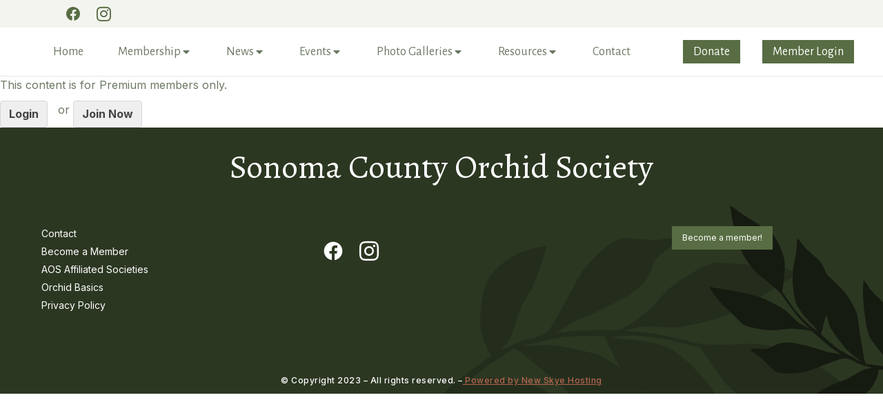

--- FILE ---
content_type: text/css
request_url: https://sonomaorchids.com/wp-content/uploads/elementor/css/post-8.css?ver=1751948515
body_size: 2339
content:
.elementor-kit-8{--e-global-color-primary:#00FF45;--e-global-color-secondary:#00FF45;--e-global-color-text:#00FF45;--e-global-color-accent:#00FF45;--e-global-color-el_color_1_2:#425232;--e-global-color-el_color_1:#586D43;--e-global-color-el_color_1_4:#6F8756;--e-global-color-el_color_1_6:#586D4354;--e-global-color-el_color_2:#B66650;--e-global-color-el_color_6:#2C3722;--e-global-color-el_color_7:#2C3722;--e-global-color-el_color_7_1:#6C7863;--e-global-color-el_color_7_2:#A6AD9F;--e-global-color-el_color_7_4:#E7E6E3;--e-global-color-el_color_7_6:#F3F4EF;--e-global-color-el_color_0:#ffffff;--e-global-color-el_color_0_2:#FFFFFF54;--e-global-color-a7cc97c:#2C3722;--e-global-typography-el_title_1-font-family:"Alegreya";--e-global-typography-el_title_1-font-size:60px;--e-global-typography-el_title_1-font-weight:400;--e-global-typography-el_title_1-text-transform:none;--e-global-typography-el_title_1-line-height:1.1em;--e-global-typography-el_title_2-font-family:"Alegreya";--e-global-typography-el_title_2-font-size:48px;--e-global-typography-el_title_2-font-weight:400;--e-global-typography-el_title_2-line-height:1.1em;--e-global-typography-el_title_3-font-family:"Alegreya";--e-global-typography-el_title_3-font-size:38px;--e-global-typography-el_title_3-font-weight:400;--e-global-typography-el_title_3-text-transform:none;--e-global-typography-el_title_3-line-height:1.2em;--e-global-typography-el_title_4-font-family:"Alegreya";--e-global-typography-el_title_4-font-size:30px;--e-global-typography-el_title_4-font-weight:400;--e-global-typography-el_title_4-text-transform:none;--e-global-typography-el_title_4-line-height:1.2em;--e-global-typography-el_title_5-font-family:"Alegreya";--e-global-typography-el_title_5-font-size:24px;--e-global-typography-el_title_5-font-weight:400;--e-global-typography-el_title_5-text-transform:none;--e-global-typography-el_title_5-line-height:1.3em;--e-global-typography-el_title_6-font-family:"Alegreya";--e-global-typography-el_title_6-font-size:18px;--e-global-typography-el_title_6-font-weight:500;--e-global-typography-el_title_6-text-transform:none;--e-global-typography-el_title_6-line-height:1.3em;--e-global-typography-el_content_4-font-family:"Inter";--e-global-typography-el_content_4-font-size:18px;--e-global-typography-el_content_4-font-weight:400;--e-global-typography-el_content_4-text-transform:none;--e-global-typography-el_content_4-font-style:normal;--e-global-typography-el_content_4-text-decoration:none;--e-global-typography-el_content_4-line-height:1.6em;--e-global-typography-el_content_1-font-family:"Inter";--e-global-typography-el_content_1-font-size:16px;--e-global-typography-el_content_1-text-transform:none;--e-global-typography-el_content_1-font-style:normal;--e-global-typography-el_content_1-text-decoration:none;--e-global-typography-el_content_1-line-height:1.6em;--e-global-typography-el_content_2-font-family:"Inter";--e-global-typography-el_content_2-font-size:14px;--e-global-typography-el_content_2-text-transform:none;--e-global-typography-el_content_2-line-height:1.6em;--e-global-typography-el_content_3-font-family:"Inter";--e-global-typography-el_content_3-font-size:12px;--e-global-typography-el_content_3-font-weight:400;--e-global-typography-el_content_3-text-transform:none;--e-global-typography-el_content_3-font-style:normal;--e-global-typography-el_content_3-text-decoration:none;--e-global-typography-el_content_3-line-height:1.4em;--e-global-typography-el_quote_1-font-family:"Alegreya";--e-global-typography-el_quote_1-font-size:22px;--e-global-typography-el_quote_1-text-transform:none;--e-global-typography-el_quote_1-font-style:normal;--e-global-typography-el_quote_1-line-height:1.5em;--e-global-typography-el_title_uc_1-font-family:"Alegreya SC";--e-global-typography-el_title_uc_1-font-size:48px;--e-global-typography-el_title_uc_1-font-weight:400;--e-global-typography-el_title_uc_1-line-height:1.1em;--e-global-typography-el_title_uc_2-font-family:"Alegreya SC";--e-global-typography-el_title_uc_2-font-size:38px;--e-global-typography-el_title_uc_2-font-weight:400;--e-global-typography-el_title_uc_2-line-height:1.2em;--e-global-typography-el_product_title_1-font-family:"Inter";--e-global-typography-el_product_title_1-font-size:18px;--e-global-typography-el_product_title_1-font-weight:500;--e-global-typography-el_product_title_1-line-height:1.4em;--e-global-typography-el_product_price_1-font-family:"Inter";--e-global-typography-el_product_price_1-font-size:16px;--e-global-typography-el_product_price_1-font-weight:400;--e-global-typography-el_product_price_1-line-height:1.4em;}.elementor-section.elementor-section-boxed > .elementor-container{max-width:1300px;}.e-con{--container-max-width:1300px;}.elementor-widget:not(:last-child){margin-block-end:0px;}.elementor-element{--widgets-spacing:0px 0px;}{}h1.entry-title{display:var(--page-title-display);}.elementor-kit-8 e-page-transition{background-color:#FFBC7D;}#the7-body{--the7-accent-color:var( --e-global-color-el_color_1 );--the7-divider-color:var( --e-global-color-el_color_7_4 );--the7-content-boxes-bg:var( --e-global-color-el_color_7_6 );--the7-beautiful-spinner-color:var( --e-global-color-el_color_7_4 );--the7-anchor-scroll-offset:70;--the7-btn-color:var( --e-global-color-el_color_0 );--the7-btn-bg:var( --e-global-color-el_color_1 );--the7-btn-border-color:var( --e-global-color-el_color_1 );--the7-btn-hover-color:var( --e-global-color-el_color_0 );--the7-btn-hover-bg:var( --e-global-color-el_color_1_4 );--the7-btn-border-hover-color:var( --e-global-color-el_color_1_4 );--the7-btn-s-font-size:11px;--the7-btn-s-font-weight:normal;--the7-btn-s-padding:5px 12px 5px 12px;--the7-btn-s-min-height:28px;--the7-btn-s-border-radius:0px 0px 0px 0px;--the7-btn-m-font-size:12px;--the7-btn-m-font-weight:normal;--the7-btn-m-padding:5px 15px 5px 15px;--the7-btn-m-min-height:34px;--the7-btn-m-border-style:none;--the7-btn-m-border-radius:0px 0px 0px 0px;--the7-btn-m-icon-size:16px;--the7-btn-l-font-size:14px;--the7-btn-l-font-weight:normal;--the7-btn-l-padding:5px 18px 5px 18px;--the7-btn-l-min-height:42px;--the7-btn-l-border-style:none;--the7-btn-l-border-radius:0px 0px 0px 0px;--the7-btn-lg-font-size:16px;--the7-btn-lg-font-weight:normal;--the7-btn-lg-padding:8px 24px 8px 24px;--the7-btn-lg-min-height:50px;--the7-btn-lg-border-style:none;--the7-btn-lg-border-radius:0px 0px 0px 0px;--the7-btn-xl-font-size:18px;--the7-btn-xl-font-weight:normal;--the7-btn-xl-padding:10px 30px 10px 30px;--the7-btn-xl-min-height:60px;--the7-btn-xl-border-radius:0px 0px 0px 0px;--the7-top-input-padding:5px;--the7-right-input-padding:15px;--the7-bottom-input-padding:5px;--the7-left-input-padding:15px;--the7-input-height:42px;--the7-input-color:var( --e-global-color-el_color_7_1 );--the7-required-mark-color:var( --e-global-color-el_color_1_6 );--the7-form-border:solid;--the7-top-input-border-width:1px;--the7-right-input-border-width:1px;--the7-bottom-input-border-width:1px;--the7-left-input-border-width:1px;--the7-input-border-radius:0px 0px 0px 0px;--the7-input-border-radius-top:0px;--the7-input-border-radius-right:0px;--the7-input-border-radius-bottom:0px;--the7-input-border-radius-left:0px;--the7-form-placeholder-opacity:0.5;--the7-form-placeholder-opacity-focus:0.16;--the7-base-color:var( --e-global-color-el_color_7_1 );--the7-secondary-text-color:var( --e-global-color-el_color_7_2 );--the7-base-font-family:var( --e-global-typography-el_content_1-font-family ), Sans-serif;--the7-text-big-font-size:var( --e-global-typography-el_content_1-font-size );--the7-text-small-font-size:var( --e-global-typography-el_content_1-font-size );--the7-base-font-size:var( --e-global-typography-el_content_1-font-size );--the7-base-text-transform:var( --e-global-typography-el_content_1-text-transform );--the7-base-font-style:var( --e-global-typography-el_content_1-font-style );--the7-base-text-decoration:var( --e-global-typography-el_content_1-text-decoration );--the7-text-big-line-height:var( --e-global-typography-el_content_1-line-height );--the7-text-small-line-height:var( --e-global-typography-el_content_1-line-height );--the7-base-line-height:var( --e-global-typography-el_content_1-line-height );--the7-links-color:var( --e-global-color-el_color_2 );--the7-links-hover-color:var( --e-global-color-el_color_2 );--the7-title-color:var( --e-global-color-el_color_7 );--the7-h1-font-family:var( --e-global-typography-el_title_1-font-family ), Sans-serif;--the7-h1-font-size:var( --e-global-typography-el_title_1-font-size );--the7-h1-font-weight:var( --e-global-typography-el_title_1-font-weight );--the7-h1-text-transform:var( --e-global-typography-el_title_1-text-transform );--the7-h1-line-height:var( --e-global-typography-el_title_1-line-height );--the7-h2-font-family:var( --e-global-typography-el_title_2-font-family ), Sans-serif;--the7-h2-font-size:var( --e-global-typography-el_title_2-font-size );--the7-h2-font-weight:var( --e-global-typography-el_title_2-font-weight );--the7-h2-line-height:var( --e-global-typography-el_title_2-line-height );--the7-h3-font-family:var( --e-global-typography-el_title_3-font-family ), Sans-serif;--the7-h3-font-size:var( --e-global-typography-el_title_3-font-size );--the7-h3-font-weight:var( --e-global-typography-el_title_3-font-weight );--the7-h3-text-transform:var( --e-global-typography-el_title_3-text-transform );--the7-h3-line-height:var( --e-global-typography-el_title_3-line-height );--the7-h4-font-family:var( --e-global-typography-el_title_4-font-family ), Sans-serif;--the7-h4-font-size:var( --e-global-typography-el_title_4-font-size );--the7-h4-font-weight:var( --e-global-typography-el_title_4-font-weight );--the7-h4-text-transform:var( --e-global-typography-el_title_4-text-transform );--the7-h4-line-height:var( --e-global-typography-el_title_4-line-height );--the7-h5-font-family:var( --e-global-typography-el_title_5-font-family ), Sans-serif;--the7-h5-font-size:var( --e-global-typography-el_title_5-font-size );--the7-h5-font-weight:var( --e-global-typography-el_title_5-font-weight );--the7-h5-text-transform:var( --e-global-typography-el_title_5-text-transform );--the7-h5-line-height:var( --e-global-typography-el_title_5-line-height );--the7-h6-font-family:var( --e-global-typography-el_title_6-font-family ), Sans-serif;--the7-h6-font-size:var( --e-global-typography-el_title_6-font-size );--the7-h6-font-weight:var( --e-global-typography-el_title_6-font-weight );--the7-h6-text-transform:var( --e-global-typography-el_title_6-text-transform );--the7-h6-line-height:var( --e-global-typography-el_title_6-line-height );--the7-widget-title-font-family:var( --e-global-typography-el_title_5-font-family ), Sans-serif;--the7-widget-title-font-size:var( --e-global-typography-el_title_5-font-size );--the7-widget-title-font-weight:var( --e-global-typography-el_title_5-font-weight );--the7-widget-title-text-transform:var( --e-global-typography-el_title_5-text-transform );--the7-widget-title-line-height:var( --e-global-typography-el_title_5-line-height );--the7-widget-content-font-family:var( --e-global-typography-el_content_2-font-family ), Sans-serif;--the7-widget-content-font-size:var( --e-global-typography-el_content_2-font-size );--the7-widget-content-text-transform:var( --e-global-typography-el_content_2-text-transform );--the7-widget-content-line-height:var( --e-global-typography-el_content_2-line-height );}.scroll-top-elementor-icon i,.scroll-top:before{font-size:24px;}a.scroll-top-elementor-icon svg{width:24px;height:24px;}#the7-body a.scroll-top{border-style:solid;border-width:1px 1px 1px 1px;border-radius:100px 100px 100px 100px;left:auto;right:var(--the7-scroll-h-offset,0 );transform:translate3d(0,0,0);--the7-scroll-h-offset:20px;bottom:20px;}body .scroll-top-elementor-icon i,body .scroll-top:before{color:var( --e-global-color-el_color_1 );}body .scroll-top-elementor-icon svg{fill:var( --e-global-color-el_color_1 );color:var( --e-global-color-el_color_1 );}body .scroll-top{background-color:var( --e-global-color-el_color_0 );border-color:var( --e-global-color-el_color_7_4 );}body .scroll-top-elementor-icon:hover i, body .scroll-top:hover:before{color:var( --e-global-color-el_color_0 );}body .scroll-top-elementor-icon:hover svg{fill:var( --e-global-color-el_color_0 );color:var( --e-global-color-el_color_0 );}body .scroll-top:hover{background-color:var( --e-global-color-el_color_1 );border-color:var( --e-global-color-el_color_1 );}body{--the7-btn-s-font-family:"Inter", Sans-serif;--the7-btn-m-font-family:"Inter", Sans-serif;--the7-btn-l-font-family:"Inter", Sans-serif;--the7-btn-lg-font-family:"Inter", Sans-serif;--the7-btn-xl-font-family:"Inter", Sans-serif;--the7-btn-s-font-weight:700;--the7-btn-m-font-weight:700;--the7-btn-l-font-weight:700;--the7-btn-lg-font-weight:700;--the7-btn-xl-font-weight:700;}.elementor-field-group, .elementor-kit-8 .comment-form-cookies-consent, .elementor-kit-8 .comment-notes{padding-right:calc( 20px/2 );padding-left:calc( 20px/2 );}.elementor-form-fields-wrapper{margin-left:calc( -20px/2 );margin-right:calc( -20px/2 );margin-bottom:-20px;}.elementor-field-group{margin-bottom:20px;}.elementor-field-group.recaptcha_v3-bottomleft, .elementor-kit-8 .elementor-field-group.recaptcha_v3-bottomright{margin-bottom:0;}.elementor-mark-required .elementor-field-label:after, .woocommerce-Reviews .comment-form .required{color:var( --e-global-color-el_color_1_6 );}
			input[type="text"]::placeholder,
			input[type="search"]::placeholder,
			input[type="tel"]::placeholder,
			input[type="url"]::placeholder,
			input[type="email"]::placeholder,
			input[type="number"]::placeholder,
			input[type="date"]::placeholder,
			input[type="range"]::placeholder,
			input[type="password"]::placeholder,
			.elementor-field-group .elementor-field-textual::placeholder{opacity:0.5;}
			input[type="text"]:focus::placeholder,
			input[type="search"]:focus::placeholder,
			input[type="tel"]:focus::placeholder,
			input[type="url"]:focus::placeholder,
			input[type="email"]:focus::placeholder,
			input[type="number"]:focus::placeholder,
			input[type="date"]:focus::placeholder,
			input[type="range"]:focus::placeholder,
			input[type="password"]:focus::placeholder,
			.elementor-field-group .elementor-field-textual:focus::placeholder{opacity:0.16;}.elementor-field-label, .elementor-field-subgroup label,.woocommerce-Reviews .elementor-field-group > label, .the7-elementor-product-comments .comment-form label{font-family:var( --e-global-typography-el_content_2-font-family ), Sans-serif;font-size:var( --e-global-typography-el_content_2-font-size );text-transform:var( --e-global-typography-el_content_2-text-transform );line-height:var( --e-global-typography-el_content_2-line-height );color:var( --e-global-color-el_color_7 );}body.rtl .elementor-labels-inline .elementor-field-group > .elementor-field-label{padding-left:5px;}body:not(.rtl) .elementor-labels-inline .elementor-field-group > .elementor-field-label{padding-right:5px;}body .elementor-labels-above .elementor-field-group > .elementor-field-label{padding-bottom:5px;}body .woocommerce-Reviews .elementor-field-group > label{margin-bottom:5px;}.elementor-field-group .elementor-field-textual.elementor-size-xs,
		.content .elementor-field-group .elementor-field-textual.elementor-size-xs{font-family:var( --e-global-typography-el_content_3-font-family ), Sans-serif;font-size:var( --e-global-typography-el_content_3-font-size );font-weight:var( --e-global-typography-el_content_3-font-weight );text-transform:var( --e-global-typography-el_content_3-text-transform );font-style:var( --e-global-typography-el_content_3-font-style );line-height:var( --e-global-typography-el_content_3-line-height );padding:4px 8px 4px 8px;min-height:28px;}.elementor-field-group .elementor-field-textual.elementor-size-sm,
		.content .elementor-field-group .elementor-field-textual.elementor-size-sm{font-family:var( --e-global-typography-el_content_2-font-family ), Sans-serif;font-size:var( --e-global-typography-el_content_2-font-size );text-transform:var( --e-global-typography-el_content_2-text-transform );line-height:var( --e-global-typography-el_content_2-line-height );padding:4px 10px 4px 10px;min-height:34px;}.elementor-field-group .elementor-field-textual.elementor-size-md,
		.content .elementor-field-group .elementor-field-textual.elementor-size-md{font-family:var( --e-global-typography-el_content_2-font-family ), Sans-serif;font-size:var( --e-global-typography-el_content_2-font-size );text-transform:var( --e-global-typography-el_content_2-text-transform );line-height:var( --e-global-typography-el_content_2-line-height );padding:5px 14px 5px 14px;min-height:42px;}.elementor-field-group .elementor-field-textual.elementor-size-lg,
		.content .elementor-field-group .elementor-field-textual.elementor-size-lg{font-family:var( --e-global-typography-el_content_1-font-family ), Sans-serif;font-size:var( --e-global-typography-el_content_1-font-size );text-transform:var( --e-global-typography-el_content_1-text-transform );font-style:var( --e-global-typography-el_content_1-font-style );line-height:var( --e-global-typography-el_content_1-line-height );padding:8px 17px 8px 17px;min-height:50px;}.elementor-field-group .elementor-field-textual.elementor-size-xl,
		.content .elementor-field-group .elementor-field-textual.elementor-size-xl{font-family:var( --e-global-typography-el_content_4-font-family ), Sans-serif;font-size:var( --e-global-typography-el_content_4-font-size );font-weight:var( --e-global-typography-el_content_4-font-weight );text-transform:var( --e-global-typography-el_content_4-text-transform );font-style:var( --e-global-typography-el_content_4-font-style );line-height:var( --e-global-typography-el_content_4-line-height );padding:8px 17px 8px 17px;min-height:60px;}.elementor-widget-text-editor p,
				.elementor-tab-content p,
				.the7-e-tab-content.the7-e-tab-text-content p,
				.elementor-widget-woocommerce-product-content p,
				.elementor-widget-theme-post-content > .elementor-widget-container >  p,
				#the7-body .elementor-widget-text-editor ul,
				#the7-body .elementor-tab-content ul,
				#the7-body .the7-e-tab-content.the7-e-tab-text-content ul,
				#the7-body .elementor-widget-woocommerce-product-content ul,
				#the7-body .elementor-widget-theme-post-content > .elementor-widget-container > ul,
				#the7-body .elementor-widget-text-editor ol,
				#the7-body .elementor-tab-content ol,
				#the7-body .the7-e-tab-content.the7-e-tab-text-content ol,
				#the7-body .elementor-widget-woocommerce-product-content ol,
				#the7-body .elementor-widget-theme-post-content > .elementor-widget-container > ol,
				.the7-elementor-product-comments #reviews .comment-text .description p,
				.elementor-widget-post-comments .comment-content p{margin-bottom:20px;}:root{--the7-p-spacing:20px;}.elementor-tab-content a,
				.the7-e-tab-content.the7-e-tab-text-content a,
				.box-description a,
				.e-hotspot__tooltip a,
				.e-inner-tab-content a,
				.elementor-widget-text-editor a, 
				.comment-respond a{text-decoration:underline;}.elementor-tab-content a:hover,
				.the7-e-tab-content.the7-e-tab-text-content a:hover,
				.box-description a:hover,
				.e-hotspot__tooltip a:hover,
				.e-inner-tab-content a:hover,
				.elementor-widget-text-editor a:hover, 
				.comment-respond a:hover{text-decoration:none;}a:hover{color:var( --e-global-color-el_color_2 );}@media(max-width:1024px){.elementor-kit-8{--e-global-typography-el_product_title_1-font-size:16px;--e-global-typography-el_product_price_1-font-size:16px;}.elementor-section.elementor-section-boxed > .elementor-container{max-width:1024px;}.e-con{--container-max-width:1024px;}.elementor-field-label, .elementor-field-subgroup label,.woocommerce-Reviews .elementor-field-group > label, .the7-elementor-product-comments .comment-form label{font-size:var( --e-global-typography-el_content_2-font-size );line-height:var( --e-global-typography-el_content_2-line-height );}.elementor-field-group .elementor-field-textual.elementor-size-xs,
		.content .elementor-field-group .elementor-field-textual.elementor-size-xs{font-size:var( --e-global-typography-el_content_3-font-size );line-height:var( --e-global-typography-el_content_3-line-height );}.elementor-field-group .elementor-field-textual.elementor-size-sm,
		.content .elementor-field-group .elementor-field-textual.elementor-size-sm{font-size:var( --e-global-typography-el_content_2-font-size );line-height:var( --e-global-typography-el_content_2-line-height );}.elementor-field-group .elementor-field-textual.elementor-size-md,
		.content .elementor-field-group .elementor-field-textual.elementor-size-md{font-size:var( --e-global-typography-el_content_2-font-size );line-height:var( --e-global-typography-el_content_2-line-height );}.elementor-field-group .elementor-field-textual.elementor-size-lg,
		.content .elementor-field-group .elementor-field-textual.elementor-size-lg{font-size:var( --e-global-typography-el_content_1-font-size );line-height:var( --e-global-typography-el_content_1-line-height );}.elementor-field-group .elementor-field-textual.elementor-size-xl,
		.content .elementor-field-group .elementor-field-textual.elementor-size-xl{font-size:var( --e-global-typography-el_content_4-font-size );line-height:var( --e-global-typography-el_content_4-line-height );}#the7-body{--the7-text-big-font-size:var( --e-global-typography-el_content_1-font-size );--the7-text-small-font-size:var( --e-global-typography-el_content_1-font-size );--the7-base-font-size:var( --e-global-typography-el_content_1-font-size );--the7-text-big-line-height:var( --e-global-typography-el_content_1-line-height );--the7-text-small-line-height:var( --e-global-typography-el_content_1-line-height );--the7-base-line-height:var( --e-global-typography-el_content_1-line-height );--the7-h1-font-size:var( --e-global-typography-el_title_1-font-size );--the7-h1-line-height:var( --e-global-typography-el_title_1-line-height );--the7-h2-font-size:var( --e-global-typography-el_title_2-font-size );--the7-h2-line-height:var( --e-global-typography-el_title_2-line-height );--the7-h3-font-size:var( --e-global-typography-el_title_3-font-size );--the7-h3-line-height:var( --e-global-typography-el_title_3-line-height );--the7-h4-font-size:var( --e-global-typography-el_title_4-font-size );--the7-h4-line-height:var( --e-global-typography-el_title_4-line-height );--the7-h5-font-size:var( --e-global-typography-el_title_5-font-size );--the7-h5-line-height:var( --e-global-typography-el_title_5-line-height );--the7-h6-font-size:var( --e-global-typography-el_title_6-font-size );--the7-h6-line-height:var( --e-global-typography-el_title_6-line-height );--the7-widget-title-font-size:var( --e-global-typography-el_title_5-font-size );--the7-widget-title-line-height:var( --e-global-typography-el_title_5-line-height );--the7-widget-content-font-size:var( --e-global-typography-el_content_2-font-size );--the7-widget-content-line-height:var( --e-global-typography-el_content_2-line-height );}}@media(max-width:767px){.elementor-kit-8{--e-global-typography-el_title_1-font-size:38px;--e-global-typography-el_title_1-line-height:1.2em;--e-global-typography-el_title_2-font-size:38px;--e-global-typography-el_title_3-font-size:32px;--e-global-typography-el_title_3-line-height:1.4em;--e-global-typography-el_title_4-font-size:26px;--e-global-typography-el_quote_1-font-size:16px;--e-global-typography-el_title_uc_1-font-size:38px;--e-global-typography-el_title_uc_2-font-size:32px;--e-global-typography-el_product_title_1-font-size:16px;--e-global-typography-el_product_price_1-font-size:14px;}.elementor-section.elementor-section-boxed > .elementor-container{max-width:767px;}.e-con{--container-max-width:767px;}#the7-body{--the7-btn-xl-font-size:16px;--the7-btn-xl-padding:8px 24px 8px 24px;--the7-btn-xl-min-height:50px;--the7-text-big-font-size:var( --e-global-typography-el_content_1-font-size );--the7-text-small-font-size:var( --e-global-typography-el_content_1-font-size );--the7-base-font-size:var( --e-global-typography-el_content_1-font-size );--the7-text-big-line-height:var( --e-global-typography-el_content_1-line-height );--the7-text-small-line-height:var( --e-global-typography-el_content_1-line-height );--the7-base-line-height:var( --e-global-typography-el_content_1-line-height );--the7-h1-font-size:var( --e-global-typography-el_title_1-font-size );--the7-h1-line-height:var( --e-global-typography-el_title_1-line-height );--the7-h2-font-size:var( --e-global-typography-el_title_2-font-size );--the7-h2-line-height:var( --e-global-typography-el_title_2-line-height );--the7-h3-font-size:var( --e-global-typography-el_title_3-font-size );--the7-h3-line-height:var( --e-global-typography-el_title_3-line-height );--the7-h4-font-size:var( --e-global-typography-el_title_4-font-size );--the7-h4-line-height:var( --e-global-typography-el_title_4-line-height );--the7-h5-font-size:var( --e-global-typography-el_title_5-font-size );--the7-h5-line-height:var( --e-global-typography-el_title_5-line-height );--the7-h6-font-size:var( --e-global-typography-el_title_6-font-size );--the7-h6-line-height:var( --e-global-typography-el_title_6-line-height );--the7-widget-title-font-size:var( --e-global-typography-el_title_5-font-size );--the7-widget-title-line-height:var( --e-global-typography-el_title_5-line-height );--the7-widget-content-font-size:var( --e-global-typography-el_content_2-font-size );--the7-widget-content-line-height:var( --e-global-typography-el_content_2-line-height );}.elementor-field-label, .elementor-field-subgroup label,.woocommerce-Reviews .elementor-field-group > label, .the7-elementor-product-comments .comment-form label{font-size:var( --e-global-typography-el_content_2-font-size );line-height:var( --e-global-typography-el_content_2-line-height );}.elementor-field-group .elementor-field-textual.elementor-size-xs,
		.content .elementor-field-group .elementor-field-textual.elementor-size-xs{font-size:var( --e-global-typography-el_content_3-font-size );line-height:var( --e-global-typography-el_content_3-line-height );}.elementor-field-group .elementor-field-textual.elementor-size-sm,
		.content .elementor-field-group .elementor-field-textual.elementor-size-sm{font-size:var( --e-global-typography-el_content_2-font-size );line-height:var( --e-global-typography-el_content_2-line-height );}.elementor-field-group .elementor-field-textual.elementor-size-md,
		.content .elementor-field-group .elementor-field-textual.elementor-size-md{font-size:var( --e-global-typography-el_content_2-font-size );line-height:var( --e-global-typography-el_content_2-line-height );}.elementor-field-group .elementor-field-textual.elementor-size-lg,
		.content .elementor-field-group .elementor-field-textual.elementor-size-lg{font-size:var( --e-global-typography-el_content_1-font-size );line-height:var( --e-global-typography-el_content_1-line-height );}.elementor-field-group .elementor-field-textual.elementor-size-xl,
		.content .elementor-field-group .elementor-field-textual.elementor-size-xl{font-size:var( --e-global-typography-el_content_4-font-size );line-height:var( --e-global-typography-el_content_4-line-height );}}

--- FILE ---
content_type: text/css
request_url: https://sonomaorchids.com/wp-content/uploads/elementor/css/post-11006.css?ver=1752060286
body_size: 496
content:
.elementor-11006 .elementor-element.elementor-element-47fa156 > .elementor-container{min-height:150px;}.elementor-11006 .elementor-element.elementor-element-47fa156:not(.elementor-motion-effects-element-type-background), .elementor-11006 .elementor-element.elementor-element-47fa156 > .elementor-motion-effects-container > .elementor-motion-effects-layer{background-color:var( --e-global-color-el_color_1 );}.elementor-11006 .elementor-element.elementor-element-47fa156 > .elementor-background-overlay{background-image:url("https://sonomaorchids.com/wp-content/uploads/2022/12/flart.svg");background-position:bottom right;background-repeat:no-repeat;background-size:50% auto;opacity:0.25;transition:background 0.3s, border-radius 0.3s, opacity 0.3s;}.elementor-11006 .elementor-element.elementor-element-47fa156{transition:background 0.3s, border 0.3s, border-radius 0.3s, box-shadow 0.3s;padding:0px 30px 0px 30px;}.elementor-11006 .elementor-element.elementor-element-09ad337{text-align:center;}.elementor-11006 .elementor-element.elementor-element-09ad337 .elementor-heading-title{color:var( --e-global-color-el_color_0 );font-family:var( --e-global-typography-el_title_uc_2-font-family ), Sans-serif;font-size:var( --e-global-typography-el_title_uc_2-font-size );font-weight:var( --e-global-typography-el_title_uc_2-font-weight );line-height:var( --e-global-typography-el_title_uc_2-line-height );}.elementor-11006 .elementor-element.elementor-element-5168655{margin-top:60px;margin-bottom:60px;}.elementor-11006 .elementor-element.elementor-element-02412dd{text-align:left;font-family:"Alegreya Sans", Sans-serif;font-size:18px;font-weight:400;text-transform:none;font-style:normal;text-decoration:none;line-height:1.6em;width:100%;max-width:100%;}.elementor-11006 .elementor-element.elementor-element-2a851d6{text-align:center;}.elementor-11006 .elementor-element.elementor-element-2a851d6 .elementor-heading-title{color:var( --e-global-color-el_color_7 );font-size:30px;font-weight:500;line-height:1.5em;}.elementor-11006 .elementor-element.elementor-element-06805ec{text-align:center;}.elementor-11006 .elementor-element.elementor-element-06805ec .elementor-heading-title{color:var( --e-global-color-el_color_7_1 );font-family:"Alegreya Sans", Sans-serif;font-size:22px;font-weight:500;line-height:1.5em;}.elementor-11006 .elementor-element.elementor-element-06805ec > .elementor-widget-container{margin:0px 0px 20px 0px;}.elementor-11006 .elementor-element.elementor-element-7125de7{text-align:center;color:var( --e-global-color-el_color_7_1 );--textColor:var( --e-global-color-el_color_7_1 );font-family:"Alegreya Sans", Sans-serif;font-size:18px;line-height:1.6em;}.elementor-11006 .elementor-element.elementor-element-7125de7 > .elementor-widget-container{margin:0px 0px 10px 0px;}.elementor-11006 .elementor-element.elementor-element-690d199{--divider-border-style:solid;--divider-color:var( --e-global-color-el_color_7_1 );--divider-border-width:2px;}.elementor-11006 .elementor-element.elementor-element-690d199 .elementor-divider-separator{width:100%;}.elementor-11006 .elementor-element.elementor-element-690d199 .elementor-divider{padding-block-start:20px;padding-block-end:20px;}.elementor-11006 .elementor-element.elementor-element-2556d73 .elementor-widget-container{text-align:center;}.elementor-11006 .elementor-element.elementor-element-2556d73:not(:has(.elementor-widget-container)){text-align:center;}.elementor-11006 .elementor-element.elementor-element-2556d73 .ha-pdf-title{font-family:"Alegreya Sans", Sans-serif;font-size:25px;font-weight:600;line-height:3.5em;}.elementor-11006 .elementor-element.elementor-element-2556d73 .pdf-icon{font-size:30px;margin-right:10px;}.elementor-11006 .elementor-element.elementor-element-2556d73 .pdf-icon svg{width:30px;height:auto;}.elementor-11006 .elementor-element.elementor-element-2556d73 .ha-btn{padding:10px 15px 10px 15px;font-family:"Alegreya Sans", Sans-serif;font-size:18px;border-style:solid;border-width:2px 2px 2px 2px;border-radius:5px 5px 5px 5px;color:var( --e-global-color-el_color_7 );background-color:var( --e-global-color-el_color_7_6 );}.elementor-11006 .elementor-element.elementor-element-2556d73 .ha-btn:hover, .elementor-11006 .elementor-element.elementor-element-2556d73 .ha-btn:focus{color:var( --e-global-color-el_color_0 );background-color:var( --e-global-color-el_color_7 );border-color:var( --e-global-color-el_color_7_1 );}.elementor-11006 .elementor-element.elementor-element-b952849{--divider-border-style:solid;--divider-color:var( --e-global-color-el_color_7_1 );--divider-border-width:2px;}.elementor-11006 .elementor-element.elementor-element-b952849 .elementor-divider-separator{width:100%;}.elementor-11006 .elementor-element.elementor-element-b952849 .elementor-divider{padding-block-start:2px;padding-block-end:2px;}@media(max-width:1024px){.elementor-11006 .elementor-element.elementor-element-47fa156 > .elementor-container{min-height:120px;}.elementor-11006 .elementor-element.elementor-element-47fa156{padding:0px 0px 0px 0px;}.elementor-11006 .elementor-element.elementor-element-09ad337 .elementor-heading-title{font-size:var( --e-global-typography-el_title_uc_2-font-size );line-height:var( --e-global-typography-el_title_uc_2-line-height );}}@media(max-width:767px){.elementor-11006 .elementor-element.elementor-element-47fa156 > .elementor-background-overlay{background-size:75% auto;}.elementor-11006 .elementor-element.elementor-element-09ad337 .elementor-heading-title{font-size:var( --e-global-typography-el_title_uc_2-font-size );line-height:var( --e-global-typography-el_title_uc_2-line-height );}}

--- FILE ---
content_type: text/css
request_url: https://sonomaorchids.com/wp-content/uploads/elementor/css/post-7808.css?ver=1751948516
body_size: 1950
content:
.elementor-7808 .elementor-element.elementor-element-77c3d16 > .elementor-element-populated{padding:20px 20px 20px 20px;}.elementor-7808 .elementor-element.elementor-element-09ab6f1{--spacer-size:40px;}.elementor-7808 .elementor-element.elementor-element-05ab1ea{text-align:center;}.elementor-7808 .elementor-element.elementor-element-05ab1ea img, .elementor-7808 .elementor-element.elementor-element-05ab1ea svg{width:40%;}.elementor-7808 .elementor-element.elementor-element-05ab1ea svg{height:auto;}.elementor-7808 .elementor-element.elementor-element-6eef41e{--spacer-size:30px;}.elementor-7808 .elementor-element.elementor-element-1eca4b9 li > a .item-content > i, .elementor-7808 .elementor-element.elementor-element-1eca4b9 li > a .item-content > img, .elementor-7808 .elementor-element.elementor-element-1eca4b9 li > a .item-content > svg{display:none;}.elementor-7808 .elementor-element.elementor-element-1eca4b9 .dt-nav-menu > li:not(:last-child){padding-bottom:calc(0px);margin-bottom:0;}.elementor-7808 .elementor-element.elementor-element-1eca4b9.widget-divider-yes .dt-nav-menu > li:first-child{padding-top:calc(0px/2);}.elementor-7808 .elementor-element.elementor-element-1eca4b9.widget-divider-yes .dt-nav-menu > li:last-child{padding-bottom:calc(0px/2);}.elementor-7808 .elementor-element.elementor-element-1eca4b9 .dt-nav-menu{--grid-row-gap:0px;--icon-size:24px;--icon-spacing:10px;}.elementor-7808 .elementor-element.elementor-element-1eca4b9.widget-divider-yes .dt-nav-menu > li:after{border-bottom-style:solid;}.elementor-7808 .elementor-element.elementor-element-1eca4b9.widget-divider-yes .dt-nav-menu > li:first-child:before{border-top-style:solid;}.elementor-7808 .elementor-element.elementor-element-1eca4b9 .first-item-border-hide .dt-nav-menu > li:first-child:before{border-top-style:none;}.elementor-7808 .elementor-element.elementor-element-1eca4b9.widget-divider-yes .first-item-border-hide .dt-nav-menu > li:first-child{padding-top:0;}.elementor-7808 .elementor-element.elementor-element-1eca4b9.widget-divider-yes .last-item-border-hide .dt-nav-menu > li:last-child:after{border-bottom-style:none;}.elementor-7808 .elementor-element.elementor-element-1eca4b9.widget-divider-yes .last-item-border-hide .dt-nav-menu > li:last-child{padding-bottom:0;}.elementor-7808 .elementor-element.elementor-element-1eca4b9.widget-divider-yes{--divider-width:1px;}.elementor-7808 .elementor-element.elementor-element-1eca4b9 .dt-nav-menu > li > a{justify-content:flex-start;align-items:flex-start;text-align:left;--menu-position:flex-start;border-top-width:0px;border-right-width:0px;border-bottom-width:0px;border-left-width:3px;padding:15px 20px 15px 20px;color:var( --e-global-color-el_color_7_1 );border-color:#FFFFFF00;}.elementor-7808 .elementor-element.elementor-element-1eca4b9.dt-nav-menu_align-center .dt-icon-align-side .dt-nav-menu > li > a .item-content{padding:0 var(--icon-size);} .elementor-7808 .elementor-element.elementor-element-1eca4b9.dt-nav-menu_align-left .dt-icon-position-left.dt-icon-align-side .dt-nav-menu > li > a .item-content{margin:0 0 0 var(--icon-spacing);padding:0 0 0 var(--icon-size);} .elementor-7808 .elementor-element.elementor-element-1eca4b9.dt-nav-menu_align-right .dt-icon-position-left.dt-icon-align-side .dt-nav-menu > li > a .item-content{margin:0 0 0 var(--icon-spacing);padding:0 0 0 var(--icon-size);} .elementor-7808 .elementor-element.elementor-element-1eca4b9.dt-nav-menu_align-left .dt-icon-position-right.dt-icon-align-side .dt-nav-menu > li > a .item-content{margin:0 var(--icon-spacing) 0 0;padding:0 var(--icon-size) 0 0;} .elementor-7808 .elementor-element.elementor-element-1eca4b9.dt-nav-menu_align-right .dt-icon-position-right.dt-icon-align-side .dt-nav-menu > li > a .item-content{margin:0 var(--icon-spacing) 0 0;padding:0 var(--icon-size) 0 0;} .elementor-7808 .elementor-element.elementor-element-1eca4b9 .dt-nav-menu > li > a{font-family:var( --e-global-typography-el_content_1-font-family ), Sans-serif;font-size:var( --e-global-typography-el_content_1-font-size );text-transform:var( --e-global-typography-el_content_1-text-transform );font-style:var( --e-global-typography-el_content_1-font-style );text-decoration:var( --e-global-typography-el_content_1-text-decoration );line-height:var( --e-global-typography-el_content_1-line-height );}.elementor-7808 .elementor-element.elementor-element-1eca4b9 .dt-icon-position-left.dt-icon-align-side .dt-nav-menu > li > a .next-level-button {left:20px;}.elementor-7808 .elementor-element.elementor-element-1eca4b9 .dt-icon-position-right.dt-icon-align-side .dt-nav-menu > li > a .next-level-button {right:20px;}.elementor-7808 .elementor-element.elementor-element-1eca4b9 .dt-nav-menu > li > a .item-content svg{fill:var( --e-global-color-el_color_7_1 );color:var( --e-global-color-el_color_7_1 );}.elementor-7808 .elementor-element.elementor-element-1eca4b9 .dt-nav-menu > li > a:hover{color:var( --e-global-color-el_color_7 );border-color:var( --e-global-color-el_color_1 );}.elementor-7808 .elementor-element.elementor-element-1eca4b9 .dt-nav-menu > li > a:hover .item-content svg{fill:var( --e-global-color-el_color_7 );color:var( --e-global-color-el_color_7 );}.elementor-7808 .elementor-element.elementor-element-1eca4b9 .dt-nav-menu > li > a.active-item{color:var( --e-global-color-el_color_7 );border-color:var( --e-global-color-el_color_1 );}.elementor-7808 .elementor-element.elementor-element-1eca4b9 .dt-nav-menu > li > a.active-item .item-content svg{fill:var( --e-global-color-el_color_7 );color:var( --e-global-color-el_color_7 );}.elementor-7808 .elementor-element.elementor-element-1eca4b9 .dt-nav-menu li.depth-0 > a{--icon-margin:0 var(--icon-column-spacing) 0 0;--item-direction:row;--item-align:center;--sub-item-align:center;--item-justify:inherit;--icon-order:0;--icon-column-spacing:5px;--icon-column-size:16px;}.elementor-7808 .elementor-element.elementor-element-1eca4b9 .dt-nav-menu li.menu-item.depth-0 > a .item-content > i{font-size:16px;}.elementor-7808 .elementor-element.elementor-element-1eca4b9 .dt-nav-menu li.menu-item.depth-0 > a .item-content > img, .elementor-7808 .elementor-element.elementor-element-1eca4b9 .dt-nav-menu li.menu-item.depth-0 > a .item-content > svg{width:16px !important;height:16px!important;}.elementor-7808 .elementor-element.elementor-element-1eca4b9 .dt-nav-menu > li > a .next-level-button i{font-size:24px;}.elementor-7808 .elementor-element.elementor-element-1eca4b9 .dt-nav-menu > li > a .next-level-button, .elementor-7808 .elementor-element.elementor-element-1eca4b9 .dt-nav-menu > li > a .next-level-button svg{width:24px;height:24px;}.elementor-7808 .elementor-element.elementor-element-1eca4b9 .dt-icon-position-left .dt-nav-menu > li > a .next-level-button{margin-right:10px;}.elementor-7808 .elementor-element.elementor-element-1eca4b9 .dt-icon-position-right .dt-nav-menu > li > a  .next-level-button{margin-left:10px;}.elementor-7808 .elementor-element.elementor-element-1eca4b9 .dt-icon-position-left.dt-icon-align-side .dt-nav-menu > li > a .item-content {margin-left:10px;}.elementor-7808 .elementor-element.elementor-element-1eca4b9 .dt-icon-position-right.dt-icon-align-side .dt-nav-menu > li > a .item-content {margin-right:10px;} .elementor-7808 .elementor-element.elementor-element-1eca4b9.dt-nav-menu_align-center .dt-icon-align-side .dt-nav-menu > li > a  .item-content {margin:0 10px;}.elementor-7808 .elementor-element.elementor-element-1eca4b9 .dt-nav-menu > li > a .next-level-button{color:var( --e-global-color-el_color_7_2 );}.elementor-7808 .elementor-element.elementor-element-1eca4b9 .dt-nav-menu > li > a .next-level-button svg{fill:var( --e-global-color-el_color_7_2 );color:var( --e-global-color-el_color_7_2 );}.elementor-7808 .elementor-element.elementor-element-1eca4b9 .dt-sub-menu-display-on_click .dt-nav-menu > li > a .next-level-button:hover {color:var( --e-global-color-el_color_7 );}
					.elementor-7808 .elementor-element.elementor-element-1eca4b9 .dt-sub-menu-display-on_item_click .dt-nav-menu > li > a:hover .next-level-button{color:var( --e-global-color-el_color_7 );}.elementor-7808 .elementor-element.elementor-element-1eca4b9 .dt-sub-menu-display-on_click .dt-nav-menu > li > a .next-level-button:hover svg, .elementor-7808 .elementor-element.elementor-element-1eca4b9 .dt-sub-menu-display-on_item_click .dt-nav-menu > li > a:hover .next-level-button svg{fill:var( --e-global-color-el_color_7 );color:var( --e-global-color-el_color_7 );}.elementor-7808 .elementor-element.elementor-element-1eca4b9  .dt-nav-menu > li > .active-item .next-level-button{color:var( --e-global-color-el_color_7_2 );}.elementor-7808 .elementor-element.elementor-element-1eca4b9 .dt-nav-menu > li > .active-item .next-level-button svg{fill:var( --e-global-color-el_color_7_2 );color:var( --e-global-color-el_color_7_2 );}.elementor-7808 .elementor-element.elementor-element-1eca4b9 .dt-nav-menu > li > .vertical-sub-nav{padding:10px 20px 40px 20px;}.elementor-7808 .elementor-element.elementor-element-1eca4b9 .vertical-sub-nav .vertical-sub-nav{padding:10px 0px 10px 20px;}.elementor-7808 .elementor-element.elementor-element-1eca4b9 .vertical-sub-nav > li:not(:last-child){padding-bottom:calc(20px);margin-bottom:0;--sub-grid-row-gap:20px;}.elementor-7808 .elementor-element.elementor-element-1eca4b9.sub-widget-divider-yes .vertical-sub-nav > li:first-child{padding-top:calc(20px/2);}.elementor-7808 .elementor-element.elementor-element-1eca4b9 .vertical-sub-nav .vertical-sub-nav > li:first-child{margin-top:calc(20px/2);padding-top:calc(20px/2);}.elementor-7808 .elementor-element.elementor-element-1eca4b9 .first-sub-item-border-hide .dt-nav-menu > li > .vertical-sub-nav > li:first-child{padding-top:0;}.elementor-7808 .elementor-element.elementor-element-1eca4b9.sub-widget-divider-yes .vertical-sub-nav > li:last-child{padding-bottom:calc(20px/2);}.elementor-7808 .elementor-element.elementor-element-1eca4b9 .vertical-sub-nav .vertical-sub-nav > li:last-child{margin-bottom:calc(20px/2);padding-bottom:calc(20px/2);}.elementor-7808 .elementor-element.elementor-element-1eca4b9.sub-widget-divider-yes .last-sub-item-border-hide .dt-nav-menu > li > .vertical-sub-nav > li:last-child{padding-bottom:0;}.elementor-7808 .elementor-element.elementor-element-1eca4b9 .dt-nav-menu > li > .vertical-sub-nav .vertical-sub-nav{margin-bottom:calc(-20px);}.elementor-7808 .elementor-element.elementor-element-1eca4b9 .vertical-sub-nav{--sub-justify-content:flex-start;--sub-align-items:flex-start;--sub-text-align:left;--sub-menu-position:flex-start;--sub-icon-size:24px;}.elementor-7808 .elementor-element.elementor-element-1eca4b9 .vertical-sub-nav li a{border-top-width:0px;border-right-width:0px;border-bottom-width:0px;border-left-width:3px;padding:0px 0px 0px 10px;color:var( --e-global-color-el_color_7_1 );}.elementor-7808 .elementor-element.elementor-element-1eca4b9 .dt-sub-icon-position-left.dt-sub-icon-align-side .vertical-sub-nav li a .next-level-button {left:10px;}.elementor-7808 .elementor-element.elementor-element-1eca4b9 .dt-sub-icon-position-right.dt-sub-icon-align-side .vertical-sub-nav li a .next-level-button {right:0px;}.elementor-7808 .elementor-element.elementor-element-1eca4b9 .vertical-sub-nav li a .item-content svg{fill:var( --e-global-color-el_color_7_1 );color:var( --e-global-color-el_color_7_1 );}.elementor-7808 .elementor-element.elementor-element-1eca4b9 .vertical-sub-nav a{border-color:#FFFFFF00;}.elementor-7808 .elementor-element.elementor-element-1eca4b9 .vertical-sub-nav li a:hover{color:var( --e-global-color-el_color_7 );border-color:var( --e-global-color-el_color_2 );}.elementor-7808 .elementor-element.elementor-element-1eca4b9 .vertical-sub-nav li a:hover .item-content svg{fill:var( --e-global-color-el_color_7 );color:var( --e-global-color-el_color_7 );}.elementor-7808 .elementor-element.elementor-element-1eca4b9 .vertical-sub-nav li > a.active-item{color:var( --e-global-color-el_color_7 );border-color:var( --e-global-color-el_color_2 );}.elementor-7808 .elementor-element.elementor-element-1eca4b9 .vertical-sub-nav li a.active-item .item-content svg{fill:var( --e-global-color-el_color_7 );color:var( --e-global-color-el_color_7 );}.elementor-7808 .elementor-element.elementor-element-1eca4b9 .dt-nav-menu .vertical-sub-nav {--icon-margin:0 var(--icon-column-spacing) 0 0;--item-direction:row;--item-align:center;--sub-item-align:center;--item-justify:inherit;--icon-order:0;--icon-column-spacing:5px;--icon-column-size:16px;}.elementor-7808 .elementor-element.elementor-element-1eca4b9 .vertical-sub-nav li.menu-item > a .item-content > i{font-size:16px;}.elementor-7808 .elementor-element.elementor-element-1eca4b9 .vertical-sub-nav li.menu-item > a .item-content > img, .elementor-7808 .elementor-element.elementor-element-1eca4b9 .vertical-sub-nav li.menu-item > a .item-content > svg{width:16px !important;height:16px!important;}.elementor-7808 .elementor-element.elementor-element-1eca4b9 .vertical-sub-nav > li > a .next-level-button i{font-size:24px;}.elementor-7808 .elementor-element.elementor-element-1eca4b9 .vertical-sub-nav > li > a .next-level-button, .elementor-7808 .elementor-element.elementor-element-1eca4b9 .vertical-sub-nav > li > a .next-level-button svg{width:24px;height:24px;}.elementor-7808 .elementor-element.elementor-element-1eca4b9 > .elementor-widget-container{margin:0px -20px 0px -20px;}.elementor-7808 .elementor-element.elementor-element-3d72732{--spacer-size:40px;}.elementor-7808 .elementor-element.elementor-element-a3fd639 .box-content{align-items:flex-start;text-align:left;}.elementor-7808 .elementor-element.elementor-element-a3fd639 .the7-box-wrapper{align-items:flex-start;align-content:flex-start;}.elementor-7808 .elementor-element.elementor-element-a3fd639 .box-content-wrapper{flex-flow:row nowrap;}.elementor-7808 .elementor-element.elementor-element-a3fd639 .elementor-icon-div{align-self:center;}.elementor-7808 .elementor-element.elementor-element-a3fd639 .elementor-icon{font-size:20px;}.elementor-7808 .elementor-element.elementor-element-a3fd639 .elementor-icon-div i{color:var( --e-global-color-el_color_7_1 );}.elementor-7808 .elementor-element.elementor-element-a3fd639 .elementor-icon-div svg{fill:var( --e-global-color-el_color_7_1 );color:var( --e-global-color-el_color_7_1 );}.elementor-7808 .elementor-element.elementor-element-a3fd639{--icon-spacing:8px;width:auto;max-width:auto;}.elementor-7808 .elementor-element.elementor-element-a3fd639 .the7-box-wrapper .box-heading, .elementor-7808 .elementor-element.elementor-element-a3fd639 .the7-box-wrapper .box-heading a{font-family:var( --e-global-typography-el_content_2-font-family ), Sans-serif;font-size:var( --e-global-typography-el_content_2-font-size );text-transform:var( --e-global-typography-el_content_2-text-transform );line-height:var( --e-global-typography-el_content_2-line-height );color:var( --e-global-color-el_color_7_1 );}.elementor-7808 .elementor-element.elementor-element-a3fd639 .box-description{font-family:"Alegreya Sans", Sans-serif;font-size:19px;text-transform:none;line-height:1em;color:var( --e-global-color-el_color_7 );margin-top:2px;}.elementor-7808 .elementor-element.elementor-element-fc7c0d1{--spacer-size:15px;}.elementor-7808 .elementor-element.elementor-element-3603815{--spacer-size:15px;}.elementor-7808 .elementor-element.elementor-element-223ed2e .elementor-icon{display:inline-flex;justify-content:center;align-items:center;font-size:24px;}.elementor-7808 .elementor-element.elementor-element-223ed2e .elementor-icon i{color:var( --e-global-color-el_color_1 );}.elementor-7808 .elementor-element.elementor-element-223ed2e .elementor-icon svg{fill:var( --e-global-color-el_color_1 );color:var( --e-global-color-el_color_1 );}.elementor-7808 .elementor-element.elementor-element-223ed2e .elementor-icon:hover i{color:var( --e-global-color-el_color_7 );}.elementor-7808 .elementor-element.elementor-element-223ed2e .elementor-icon:hover svg{fill:var( --e-global-color-el_color_7 );color:var( --e-global-color-el_color_7 );}.elementor-7808 .elementor-element.elementor-element-223ed2e > .elementor-widget-container{margin:0px 20px 0px 0px;}.elementor-7808 .elementor-element.elementor-element-223ed2e{width:auto;max-width:auto;}.elementor-7808 .elementor-element.elementor-element-79f44c4{--spacer-size:40px;}#elementor-popup-modal-7808 .dialog-message{width:400px;height:var(--the7-fit-height, 100vh);max-height:initial;align-items:flex-start;--scrollbar-thumb-color:#00000014;--scrollbar-thumb-hover-color:#00000026;}#elementor-popup-modal-7808 .dialog-widget-content{width:400px;animation-duration:0.3s;box-shadow:0px 0px 60px 0px rgba(0, 0, 0, 0.1);}#elementor-popup-modal-7808{justify-content:flex-start;align-items:flex-start;pointer-events:all;background-color:#00000017;}#elementor-popup-modal-7808 .dialog-close-button{display:flex;top:20px;font-size:20px;}body:not(.rtl) #elementor-popup-modal-7808 .dialog-close-button{right:20px;}body.rtl #elementor-popup-modal-7808 .dialog-close-button{left:20px;}#elementor-popup-modal-7808 .dialog-close-button i{color:var( --e-global-color-el_color_7_2 );}#elementor-popup-modal-7808 .dialog-close-button svg{fill:var( --e-global-color-el_color_7_2 );}#elementor-popup-modal-7808 .dialog-close-button:hover i{color:var( --e-global-color-el_color_7 );}@media(max-width:1024px){ .elementor-7808 .elementor-element.elementor-element-1eca4b9.dt-nav-menu_align-tablet-left .dt-icon-position-left.dt-icon-align-side .dt-nav-menu > li > a .item-content{margin:0 0 0 var(--icon-spacing);padding:0 0 0 var(--icon-size);} .elementor-7808 .elementor-element.elementor-element-1eca4b9.dt-nav-menu_align-tablet-right .dt-icon-position-left.dt-icon-align-side .dt-nav-menu > li > a .item-content{margin:0 0 0 var(--icon-spacing);padding:0 0 0 var(--icon-size);} .elementor-7808 .elementor-element.elementor-element-1eca4b9.dt-nav-menu_align-tablet-left .dt-icon-position-right.dt-icon-align-side .dt-nav-menu > li > a .item-content{margin:0 var(--icon-spacing) 0 0;padding:0 var(--icon-size) 0 0;} .elementor-7808 .elementor-element.elementor-element-1eca4b9.dt-nav-menu_align-tablet-right .dt-icon-position-right.dt-icon-align-side .dt-nav-menu > li > a .item-content{margin:0 var(--icon-spacing) 0 0;padding:0 var(--icon-size) 0 0;} .elementor-7808 .elementor-element.elementor-element-1eca4b9.dt-nav-menu_align-tablet-center .dt-icon-align-side .dt-nav-menu > li > a .item-content {margin:0 var(--icon-spacing);padding:0 var(--icon-size);} .elementor-7808 .elementor-element.elementor-element-1eca4b9 .dt-nav-menu > li > a{font-size:var( --e-global-typography-el_content_1-font-size );line-height:var( --e-global-typography-el_content_1-line-height );} .elementor-7808 .elementor-element.elementor-element-1eca4b9.dt-sub-menu_align-tablet-left .dt-sub-icon-position-left.dt-sub-icon-align-side .vertical-sub-nav > li .item-content{margin:0 0 0 var(--sub-icon-spacing);padding:0 0 0 var(--sub-icon-size);} .elementor-7808 .elementor-element.elementor-element-1eca4b9.dt-sub-menu_align-tablet-right .dt-sub-icon-position-left.dt-sub-icon-align-side .vertical-sub-nav > li .item-content{margin:0 0 0 var(--sub-icon-spacing);padding:0 0 0 var(--sub-icon-size);} .elementor-7808 .elementor-element.elementor-element-1eca4b9.dt-sub-menu_align-tablet-left .dt-sub-icon-position-right.dt-sub-icon-align-side .vertical-sub-nav > li .item-content{margin:0 var(--sub-icon-spacing) 0 0;padding:0 var(--sub-icon-size) 0 0;} .elementor-7808 .elementor-element.elementor-element-1eca4b9.dt-sub-menu_align-tablet-right .dt-sub-icon-position-right.dt-sub-icon-align-side .vertical-sub-nav > li .item-content{margin:0 var(--sub-icon-spacing) 0 0;padding:0 var(--sub-icon-size) 0 0;} .elementor-7808 .elementor-element.elementor-element-1eca4b9.dt-sub-menu_align-tablet-center .dt-sub-icon-align-side .vertical-sub-nav > li .item-content {margin:0 var(--icon-spacing);padding:0 var(--sub-icon-size);} .elementor-7808 .elementor-element.elementor-element-a3fd639.icon-position-tablet-left .elementor-icon-div{margin:0 var(--icon-spacing) 0 0;} .elementor-7808 .elementor-element.elementor-element-a3fd639.icon-position-tablet-right .elementor-icon-div{margin:0 0 0 var(--icon-spacing);} .elementor-7808 .elementor-element.elementor-element-a3fd639.icon-position-tablet-top .elementor-icon-div{margin:0 0 var(--icon-spacing) 0;}.elementor-7808 .elementor-element.elementor-element-a3fd639 .the7-box-wrapper .box-heading, .elementor-7808 .elementor-element.elementor-element-a3fd639 .the7-box-wrapper .box-heading a{font-size:var( --e-global-typography-el_content_2-font-size );line-height:var( --e-global-typography-el_content_2-line-height );}}@media(max-width:767px){ .elementor-7808 .elementor-element.elementor-element-1eca4b9.dt-nav-menu_align-mobile-left .dt-icon-position-left.dt-icon-align-side .dt-nav-menu > li > a .item-content{margin:0 0 0 var(--icon-spacing);padding:0 0 0 var(--icon-size);} .elementor-7808 .elementor-element.elementor-element-1eca4b9.dt-nav-menu_align-mobile-right .dt-icon-position-left.dt-icon-align-side .dt-nav-menu > li > a .item-content{margin:0 0 0 var(--icon-spacing);padding:0 0 0 var(--icon-size);} .elementor-7808 .elementor-element.elementor-element-1eca4b9.dt-nav-menu_align-mobile-left .dt-icon-position-right.dt-icon-align-side .dt-nav-menu > li > a .item-content{margin:0 var(--icon-spacing) 0 0;padding:0 var(--icon-size) 0 0;} .elementor-7808 .elementor-element.elementor-element-1eca4b9.dt-nav-menu_align-mobile-right .dt-icon-position-right.dt-icon-align-side .dt-nav-menu > li > a .item-content{margin:0 var(--icon-spacing) 0 0;padding:0 var(--icon-size) 0 0;} .elementor-7808 .elementor-element.elementor-element-1eca4b9.dt-nav-menu_align-mobile-center .dt-icon-align-side.dt-icon-position-right .dt-nav-menu > li > a .item-content {margin:0 var(--icon-spacing);padding:0 var(--icon-size);} .elementor-7808 .elementor-element.elementor-element-1eca4b9.dt-nav-menu_align-mobile-center .dt-icon-align-side.dt-icon-position-left .dt-nav-menu > li > a .item-content {margin:0 var(--icon-spacing);padding:0 var(--icon-size);} .elementor-7808 .elementor-element.elementor-element-1eca4b9 .dt-nav-menu > li > a{font-size:var( --e-global-typography-el_content_1-font-size );line-height:var( --e-global-typography-el_content_1-line-height );} .elementor-7808 .elementor-element.elementor-element-1eca4b9.dt-sub-menu_align-mobile-left .dt-sub-icon-position-left.dt-sub-icon-align-side .vertical-sub-nav > li .item-content{margin:0 0 0 var(--sub-icon-spacing);padding:0 0 0 var(--sub-icon-size);} .elementor-7808 .elementor-element.elementor-element-1eca4b9.dt-sub-menu_align-mobile-right .dt-sub-icon-position-left.dt-sub-icon-align-side .vertical-sub-nav > li .item-content{margin:0 0 0 var(--sub-icon-spacing);padding:0 0 0 var(--sub-icon-size);} .elementor-7808 .elementor-element.elementor-element-1eca4b9.dt-sub-menu_align-mobile-left .dt-sub-icon-position-right.dt-sub-icon-align-side .vertical-sub-nav > li .item-content{margin:0 var(--sub-icon-spacing) 0 0;padding:0 var(--sub-icon-size) 0 0;} .elementor-7808 .elementor-element.elementor-element-1eca4b9.dt-sub-menu_align-mobile-right .dt-sub-icon-position-right.dt-sub-icon-align-side .vertical-sub-nav > li .item-content{margin:0 var(--sub-icon-spacing) 0 0;padding:0 var(--sub-icon-size) 0 0;} .elementor-7808 .elementor-element.elementor-element-1eca4b9.dt-sub-menu_align-mobile-center .dt-sub-icon-align-side.dt-sub-icon-position-right .vertical-sub-nav > li .item-content {margin:0 var(--sub-icon-spacing);padding:0 var(--sub-icon-size);} .elementor-7808 .elementor-element.elementor-element-1eca4b9.dt-sub-menu_align-mobile-center .dt-sub-icon-align-side.dt-sub-icon-position-left .vertical-sub-nav > li .item-content {margin:0 var(--sub-icon-spacing);padding:0 var(--sub-icon-size);} .elementor-7808 .elementor-element.elementor-element-a3fd639.icon-position-mobile-left .elementor-icon-div{margin:0 var(--icon-spacing) 0 0;} .elementor-7808 .elementor-element.elementor-element-a3fd639.icon-position-mobile-right .elementor-icon-div{margin:0 0 0 var(--icon-spacing);} .elementor-7808 .elementor-element.elementor-element-a3fd639.icon-position-mobile-top .elementor-icon-div{margin:0 0 var(--icon-spacing) 0;}.elementor-7808 .elementor-element.elementor-element-a3fd639 .the7-box-wrapper .box-heading, .elementor-7808 .elementor-element.elementor-element-a3fd639 .the7-box-wrapper .box-heading a{font-size:var( --e-global-typography-el_content_2-font-size );line-height:var( --e-global-typography-el_content_2-line-height );}#elementor-popup-modal-7808 .dialog-message{width:90vw;}#elementor-popup-modal-7808 .dialog-widget-content{width:90vw;}}@media screen and (max-width: 1024px) {  .icon-position-tablet-right .the7_icon_box_widget-a3fd639.the7-box-wrapper .elementor-icon-div {    order: 2;  }  .icon-position-tablet-left .the7_icon_box_widget-a3fd639.the7-box-wrapper .elementor-icon-div,  .icon-position-tablet-top .the7_icon_box_widget-a3fd639.the7-box-wrapper .elementor-icon-div {    order: 0;  }  .icon-position-tablet-top .the7_icon_box_widget-a3fd639.the7-box-wrapper .box-content-wrapper {    flex-wrap: wrap;  }  .icon-vertical-align-tablet-start.icon-position-tablet-top .the7_icon_box_widget-a3fd639.the7-box-wrapper .box-content-wrapper {    justify-content: flex-start;  }  .icon-vertical-align-tablet-center.icon-position-tablet-top .the7_icon_box_widget-a3fd639.the7-box-wrapper .box-content-wrapper {    justify-content: center;  }  .icon-vertical-align-tablet-end.icon-position-tablet-top .the7_icon_box_widget-a3fd639.the7-box-wrapper .box-content-wrapper {    justify-content: flex-end;  }  .icon-position-tablet-left .the7_icon_box_widget-a3fd639.the7-box-wrapper .box-content-wrapper,  .icon-position-tablet-right .the7_icon_box_widget-a3fd639.the7-box-wrapper .box-content-wrapper {    flex-wrap: inherit;  }  .icon-position-tablet-left .the7_icon_box_widget-a3fd639.the7-box-wrapper,  .icon-position-tablet-right .the7_icon_box_widget-a3fd639.the7-box-wrapper {    flex-wrap: unset;  }}@media screen and (max-width: 767px) {  .icon-position-mobile-right .the7_icon_box_widget-a3fd639.the7-box-wrapper .elementor-icon-div {    order: 2;  }  .icon-position-mobile-top .the7_icon_box_widget-a3fd639.the7-box-wrapper .box-content-wrapper {    flex-wrap: wrap;  }  .icon-position-mobile-left .the7_icon_box_widget-a3fd639.the7-box-wrapper .elementor-icon-div,  .icon-position-mobile-top .the7_icon_box_widget-a3fd639.the7-box-wrapper .elementor-icon-div {    order: 0;  }  .icon-vertical-align-mobile-start.icon-position-mobile-top .the7_icon_box_widget-a3fd639.the7-box-wrapper .box-content-wrapper {    justify-content: flex-start;  }  .icon-vertical-align-mobile-center.icon-position-mobile-top .the7_icon_box_widget-a3fd639.the7-box-wrapper .box-content-wrapper {    justify-content: center;  }  .icon-vertical-align-mobile-end.icon-position-mobile-top .the7_icon_box_widget-a3fd639.the7-box-wrapper .box-content-wrapper {    justify-content: flex-end;  }  .icon-position-mobile-left .the7_icon_box_widget-a3fd639.the7-box-wrapper .box-content-wrapper,  .icon-position-mobile-right .the7_icon_box_widget-a3fd639.the7-box-wrapper .box-content-wrapper {    flex-wrap: inherit;  }  .icon-position-mobile-left .the7_icon_box_widget-a3fd639.the7-box-wrapper,  .icon-position-mobile-right .the7_icon_box_widget-a3fd639.the7-box-wrapper {    flex-wrap: unset;  }}

--- FILE ---
content_type: text/css
request_url: https://sonomaorchids.com/wp-content/uploads/elementor/css/post-6758.css?ver=1751948516
body_size: 1837
content:
.elementor-6758 .elementor-element.elementor-element-9545801:not(.elementor-motion-effects-element-type-background), .elementor-6758 .elementor-element.elementor-element-9545801 > .elementor-motion-effects-container > .elementor-motion-effects-layer{background-color:#FFFFFF;}.elementor-6758 .elementor-element.elementor-element-9545801{border-style:solid;border-width:0px 0px 1px 0px;border-color:var( --e-global-color-el_color_7_4 );transition:background 0.3s, border 0.3s, border-radius 0.3s, box-shadow 0.3s;z-index:900;}.elementor-6758 .elementor-element.elementor-element-9545801 > .elementor-background-overlay{transition:background 0.3s, border-radius 0.3s, opacity 0.3s;}div.elementor-6758 .elementor-element.elementor-element-46b361a9{max-width:initial;flex:none;min-width:25px;}.elementor-bc-flex-widget .elementor-6758 .elementor-element.elementor-element-46b361a9.elementor-column .elementor-widget-wrap{align-items:center;}.elementor-6758 .elementor-element.elementor-element-46b361a9.elementor-column.elementor-element[data-element_type="column"] > .elementor-widget-wrap.elementor-element-populated{align-content:center;align-items:center;}.elementor-6758 .elementor-element.elementor-element-46b361a9.elementor-column > .elementor-widget-wrap{justify-content:center;}.elementor-6758 .elementor-element.elementor-element-61a0dc6a > .elementor-container{min-height:40px;}.elementor-6758 .elementor-element.elementor-element-61a0dc6a > .elementor-container > .elementor-column > .elementor-widget-wrap{align-content:center;align-items:center;}.elementor-6758 .elementor-element.elementor-element-61a0dc6a:not(.elementor-motion-effects-element-type-background), .elementor-6758 .elementor-element.elementor-element-61a0dc6a > .elementor-motion-effects-container > .elementor-motion-effects-layer{background-color:var( --e-global-color-el_color_7_6 );}.elementor-6758 .elementor-element.elementor-element-61a0dc6a{transition:background 0.3s, border 0.3s, border-radius 0.3s, box-shadow 0.3s;}.elementor-6758 .elementor-element.elementor-element-61a0dc6a > .elementor-background-overlay{transition:background 0.3s, border-radius 0.3s, opacity 0.3s;}.elementor-bc-flex-widget .elementor-6758 .elementor-element.elementor-element-564266db.elementor-column .elementor-widget-wrap{align-items:center;}.elementor-6758 .elementor-element.elementor-element-564266db.elementor-column.elementor-element[data-element_type="column"] > .elementor-widget-wrap.elementor-element-populated{align-content:center;align-items:center;}.elementor-6758 .elementor-element.elementor-element-564266db.elementor-column > .elementor-widget-wrap{justify-content:center;}.elementor-6758 .elementor-element.elementor-element-564266db > .elementor-element-populated{padding:0px 30px 0px 30px;}.elementor-6758 .elementor-element.elementor-element-0269398 .elementor-icon{display:inline-flex;justify-content:center;align-items:center;font-size:24px;}.elementor-6758 .elementor-element.elementor-element-0269398 .elementor-icon i{color:var( --e-global-color-el_color_1 );}.elementor-6758 .elementor-element.elementor-element-0269398 .elementor-icon svg{fill:var( --e-global-color-el_color_1 );color:var( --e-global-color-el_color_1 );}.elementor-6758 .elementor-element.elementor-element-0269398 .elementor-icon:hover i{color:var( --e-global-color-el_color_7 );}.elementor-6758 .elementor-element.elementor-element-0269398 .elementor-icon:hover svg{fill:var( --e-global-color-el_color_7 );color:var( --e-global-color-el_color_7 );}.elementor-6758 .elementor-element.elementor-element-0269398 > .elementor-widget-container{margin:0px 20px 0px 0px;}.elementor-6758 .elementor-element.elementor-element-0269398{width:auto;max-width:auto;}.elementor-6758 .elementor-element.elementor-element-c91e11d .elementor-icon{display:inline-flex;justify-content:center;align-items:center;font-size:24px;}.elementor-6758 .elementor-element.elementor-element-c91e11d .elementor-icon i{color:var( --e-global-color-el_color_1 );}.elementor-6758 .elementor-element.elementor-element-c91e11d .elementor-icon svg{fill:var( --e-global-color-el_color_1 );color:var( --e-global-color-el_color_1 );}.elementor-6758 .elementor-element.elementor-element-c91e11d .elementor-icon:hover i{color:var( --e-global-color-el_color_7 );}.elementor-6758 .elementor-element.elementor-element-c91e11d .elementor-icon:hover svg{fill:var( --e-global-color-el_color_7 );color:var( --e-global-color-el_color_7 );}.elementor-6758 .elementor-element.elementor-element-c91e11d{width:auto;max-width:auto;}.elementor-bc-flex-widget .elementor-6758 .elementor-element.elementor-element-76ea930.elementor-column .elementor-widget-wrap{align-items:center;}.elementor-6758 .elementor-element.elementor-element-76ea930.elementor-column.elementor-element[data-element_type="column"] > .elementor-widget-wrap.elementor-element-populated{align-content:center;align-items:center;}.elementor-6758 .elementor-element.elementor-element-76ea930.elementor-column > .elementor-widget-wrap{justify-content:center;}.elementor-6758 .elementor-element.elementor-element-76ea930 > .elementor-element-populated{padding:0px 30px 0px 30px;}.elementor-bc-flex-widget .elementor-6758 .elementor-element.elementor-element-37992c9.elementor-column .elementor-widget-wrap{align-items:center;}.elementor-6758 .elementor-element.elementor-element-37992c9.elementor-column.elementor-element[data-element_type="column"] > .elementor-widget-wrap.elementor-element-populated{align-content:center;align-items:center;}.elementor-6758 .elementor-element.elementor-element-37992c9.elementor-column > .elementor-widget-wrap{justify-content:center;}.elementor-6758 .elementor-element.elementor-element-37992c9 > .elementor-element-populated{padding:0px 30px 0px 30px;}.elementor-bc-flex-widget .elementor-6758 .elementor-element.elementor-element-64051a8.elementor-column .elementor-widget-wrap{align-items:center;}.elementor-6758 .elementor-element.elementor-element-64051a8.elementor-column.elementor-element[data-element_type="column"] > .elementor-widget-wrap.elementor-element-populated{align-content:center;align-items:center;}.elementor-6758 .elementor-element.elementor-element-64051a8.elementor-column > .elementor-widget-wrap{justify-content:center;}.elementor-6758 .elementor-element.elementor-element-64051a8 > .elementor-element-populated{padding:0px 30px 0px 30px;}.elementor-6758 .elementor-element.elementor-element-84011de.elementor-column > .elementor-widget-wrap{justify-content:center;}.elementor-6758 .elementor-element.elementor-element-84011de > .elementor-element-populated{padding:0px 30px 0px 30px;}.elementor-6758 .elementor-element.elementor-element-594b81bf > .elementor-container{min-height:70px;}.elementor-6758 .elementor-element.elementor-element-594b81bf:not(.the7-e-sticky-spacer).the7-e-sticky-effects > .elementor-container, .the7-e-sticky-effects:not(.the7-e-sticky-spacer) .elementor-element.elementor-element-594b81bf:not(.fix) > .elementor-container{min-height:70px;}.elementor-element-594b81bf > .elementor-container{min-height:0;}.elementor-6758 .elementor-element.elementor-element-594b81bf.e-container.the7-e-sticky-effects:not(.the7-e-sticky-spacer){--min-height:70px;}.elementor-6758 .elementor-element.elementor-element-594b81bf.e-con.the7-e-sticky-effects:not(.the7-e-sticky-spacer){--min-height:70px;}.elementor-bc-flex-widget .elementor-6758 .elementor-element.elementor-element-6dddd52e.elementor-column .elementor-widget-wrap{align-items:center;}.elementor-6758 .elementor-element.elementor-element-6dddd52e.elementor-column.elementor-element[data-element_type="column"] > .elementor-widget-wrap.elementor-element-populated{align-content:center;align-items:center;}.elementor-6758 .elementor-element.elementor-element-6dddd52e.elementor-column > .elementor-widget-wrap{justify-content:center;}.elementor-6758 .elementor-element.elementor-element-6dddd52e > .elementor-element-populated{padding:0px 0px 0px 30px;}.elementor-6758 .elementor-element.elementor-element-02d9e4f .dt-nav-menu-horizontal li.depth-0 > a, .elementor-6758 .elementor-element.elementor-element-02d9e4f .dt-nav-menu-horizontal--main .horizontal-sub-nav{--icon-display:inline-flex;--icon-column-gap:var(--icon-column-spacing);--icon-column-width:var(--icon-column-size);}.elementor-6758 .elementor-element.elementor-element-02d9e4f.horizontal-menu--dropdown-desktop .horizontal-menu-wrap:not(.horizontal-menu-dropdown) > .horizontal-menu-toggle{display:inline-flex;}.elementor-6758 .elementor-element.elementor-element-02d9e4f.horizontal-menu--dropdown-desktop .horizontal-menu-wrap:not(.horizontal-menu-dropdown) > .dt-nav-menu-horizontal--main{display:none;}.elementor-6758 .elementor-element.elementor-element-02d9e4f.horizontal-menu--dropdown-desktop .horizontal-menu-wrap.horizontal-menu-dropdown > .dt-nav-menu-horizontal--main{display:inline-flex;}.elementor-6758 .elementor-element.elementor-element-02d9e4f{--grid-row-gap:30px;width:auto;max-width:auto;}.elementor-6758 .elementor-element.elementor-element-02d9e4f .dt-nav-menu-horizontal > li:not(.item-divider):not(:first-child):not(:last-child) {padding-left:calc(30px/2);padding-right:calc(30px/2);}.elementor-6758 .elementor-element.elementor-element-02d9e4f.widget-divider-yes .first-item-border-hide .dt-nav-menu-horizontal > li:nth-child(2){padding-left:0;}.elementor-6758 .elementor-element.elementor-element-02d9e4f.widget-divider-yes .last-item-border-hide .dt-nav-menu-horizontal > li:nth-last-child(2){padding-right:0;} .elementor-6758 .elementor-element.elementor-element-02d9e4f .dt-nav-menu-horizontal > li > a .menu-item-text{font-family:"Alegreya Sans", Sans-serif;font-size:18px;text-transform:none;line-height:1.6em;}.elementor-6758 .elementor-element.elementor-element-02d9e4f .dt-nav-menu-horizontal > li > a{padding:5px 10px 5px 10px;border-radius:2px 2px 2px 2px;color:var( --e-global-color-el_color_7_1 );}.elementor-6758 .elementor-element.elementor-element-02d9e4f .dt-nav-menu-horizontal > li > a svg{fill:var( --e-global-color-el_color_7_1 );color:var( --e-global-color-el_color_7_1 );}.elementor-6758 .elementor-element.elementor-element-02d9e4f .dt-nav-menu-horizontal > li:not(.act) > a:hover{color:var( --e-global-color-el_color_7_4 );background-color:var( --e-global-color-el_color_1_4 );}.elementor-6758 .elementor-element.elementor-element-02d9e4f .dt-nav-menu-horizontal > li.parent-clicked > a{color:var( --e-global-color-el_color_7_4 );background-color:var( --e-global-color-el_color_1_4 );}.elementor-6758 .elementor-element.elementor-element-02d9e4f .dt-nav-menu-horizontal > li:not(.act) > a:hover svg{fill:var( --e-global-color-el_color_7_4 );color:var( --e-global-color-el_color_7_4 );}.elementor-6758 .elementor-element.elementor-element-02d9e4f .dt-nav-menu-horizontal > li.parent-clicked > a svg{fill:var( --e-global-color-el_color_7_4 );color:var( --e-global-color-el_color_7_4 );}.elementor-6758 .elementor-element.elementor-element-02d9e4f .dt-nav-menu-horizontal > li.act > a{color:var( --e-global-color-el_color_7 );}.elementor-6758 .elementor-element.elementor-element-02d9e4f .dt-nav-menu-horizontal > li.act > a svg{fill:var( --e-global-color-el_color_7 );color:var( --e-global-color-el_color_7 );}.elementor-6758 .elementor-element.elementor-element-02d9e4f .dt-nav-menu-horizontal li.depth-0 > a{--icon-margin:0 var(--icon-column-gap) 0 0;--icon-grid-template:" icon before" " icon header " " icon subtitle " " icon empty";--icon-grid-columns:max(var(--icon-column-width, 1em), max-content) max-content;--column-gap:var(--icon-column-gap);--row-gap:0px;--icon-column-spacing:5px;--icon-column-size:30px;}.elementor-6758 .elementor-element.elementor-element-02d9e4f .dt-nav-menu-horizontal li.menu-item.depth-0 > a .menu-item-text > i{font-size:30px;}.elementor-6758 .elementor-element.elementor-element-02d9e4f .dt-nav-menu-horizontal li.menu-item.depth-0 > a .menu-item-text > img, .elementor-6758 .elementor-element.elementor-element-02d9e4f .dt-nav-menu-horizontal li.menu-item.depth-0 > a .menu-item-text > svg{width:30px !important;height:30px!important;}.elementor-6758 .elementor-element.elementor-element-02d9e4f .dt-nav-menu-horizontal li.menu-item.depth-0 > a .item-content > .menu-item-icon i{color:var( --e-global-color-el_color_7_1 );}.elementor-6758 .elementor-element.elementor-element-02d9e4f .dt-nav-menu-horizontal li.menu-item.depth-0 > a .item-content > .menu-item-icon svg{fill:var( --e-global-color-el_color_7_1 );color:var( --e-global-color-el_color_7_1 );}.elementor-6758 .elementor-element.elementor-element-02d9e4f .dt-nav-menu-horizontal li.menu-item.depth-0 > a:hover .item-content > .menu-item-icon i{color:#2C3722;}.elementor-6758 .elementor-element.elementor-element-02d9e4f .dt-nav-menu-horizontal li.menu-item.depth-0 > a:hover .item-content > .menu-item-icon svg{fill:#2C3722;color:#2C3722;}.elementor-6758 .elementor-element.elementor-element-02d9e4f .dt-nav-menu-horizontal li.menu-item.depth-0.act > a .item-content > .menu-item-icon i{color:#2C3722;}.elementor-6758 .elementor-element.elementor-element-02d9e4f .dt-nav-menu-horizontal li.menu-item.depth-0.act > a .item-content > .menu-item-icon svg{fill:#2C3722;color:#2C3722;}.elementor-6758 .elementor-element.elementor-element-02d9e4f .horizontal-menu-wrap{--position:relative;--width:var(--sub-menu-width);--sub-width:100%;--sub-left:0px;--sub-paddings:calc(var(--sub-menu-gap, 0px) + var(--submenu-padding-top, 0px)) var(--submenu-padding-right, 20px) var(--submenu-padding-bottom, 20px) var(--submenu-padding-left, 20px);--sub-margins:0 var(--sub-menu-right-gap, 0px) 0 var(--sub-menu-left-gap, 0px);--left:auto;--right:auto;--first-item-offset:auto;--last-item-offset:auto;--submenu-max-width:var(--default-submenu-max-width);--justify:center;}.elementor-6758 .elementor-element.elementor-element-02d9e4f .dt-nav-menu-horizontal .depth-0 > .horizontal-sub-nav{--position:relative;--width:var(--sub-menu-width);--sub-width:100%;--sub-left:0px;--sub-paddings:calc(var(--sub-menu-gap, 0px) + var(--submenu-padding-top, 0px)) var(--submenu-padding-right, 20px) var(--submenu-padding-bottom, 20px) var(--submenu-padding-left, 20px);--sub-margins:0 var(--sub-menu-right-gap, 0px) 0 var(--sub-menu-left-gap, 0px);--left:auto;--right:auto;--first-item-offset:auto;--last-item-offset:auto;--submenu-max-width:var(--default-submenu-max-width);}.elementor-6758 .elementor-element.elementor-element-02d9e4f.horizontal-menu--dropdown-desktop .horizontal-menu-wrap{align-items:center;}.elementor-6758 .elementor-element.elementor-element-02d9e4f .horizontal-sub-nav{--h-menu-sub-nav-justify-content:flex-start;--h-menu-sub-nav-align-items:flex-start;--h-menu-sub-nav-text-align:left;--submenu-side-gap:20px;--submenu-item-padding-right:7px;--submenu-item-padding-left:7px;--sub-icon-spacing:5px;}.elementor-6758 .elementor-element.elementor-element-02d9e4f .horizontal-sub-nav > li a .menu-item-text{font-family:"Alegreya Sans", Sans-serif;}.elementor-6758 .elementor-element.elementor-element-02d9e4f .horizontal-sub-nav > li > a{padding:5px 7px 5px 7px;border-radius:2px 2px 2px 2px;}.elementor-6758 .elementor-element.elementor-element-02d9e4f .horizontal-sub-nav > li:not(.act) > a:hover{color:var( --e-global-color-el_color_7_4 );background-color:var( --e-global-color-el_color_1_4 );}.elementor-6758 .elementor-element.elementor-element-02d9e4f .horizontal-sub-nav > li.act > a{color:var( --e-global-color-el_color_7_4 );background-color:var( --e-global-color-el_color_7_1 );}.elementor-6758 .elementor-element.elementor-element-02d9e4f .dt-nav-menu-horizontal--main .horizontal-sub-nav {--icon-margin:0 var(--icon-column-gap) 0 0;--icon-grid-template:" icon before" " icon header " " icon subtitle " " icon empty";--icon-grid-columns:max(var(--icon-column-width, 1em), max-content) max-content;--column-gap:var(--icon-column-gap);--row-gap:0px;--icon-column-spacing:5px;--icon-column-size:16px;}.elementor-6758 .elementor-element.elementor-element-02d9e4f .horizontal-sub-nav li.menu-item > a .menu-item-text > i{font-size:16px;}.elementor-6758 .elementor-element.elementor-element-02d9e4f .horizontal-sub-nav li.menu-item > a .menu-item-text > img, .elementor-6758 .elementor-element.elementor-element-02d9e4f .horizontal-sub-nav li.menu-item > a .menu-item-text > svg{width:16px !important;height:16px!important;}.elementor-6758 .elementor-element.elementor-element-02d9e4f .horizontal-sub-nav > li a .submenu-indicator, .elementor-6758 .elementor-element.elementor-element-02d9e4f .horizontal-menu-dropdown > ul > li a .submenu-indicator{order:2;margin-left:var(--sub-icon-spacing);}.elementor-6758 .elementor-element.elementor-element-02d9e4f.horizontal-menu--dropdown-desktop .horizontal-menu-wrap, .elementor-6758 .elementor-element.elementor-element-02d9e4f .horizontal-menu-toggle{align-self:var(--justify, center);}.elementor-6758 .elementor-element.elementor-element-02d9e4f .menu-toggle-icons{font-size:0px;}.elementor-6758 .elementor-element.elementor-element-02d9e4f .menu-toggle-icons svg{width:0px;height:0px;}.elementor-bc-flex-widget .elementor-6758 .elementor-element.elementor-element-8c7cd13.elementor-column .elementor-widget-wrap{align-items:center;}.elementor-6758 .elementor-element.elementor-element-8c7cd13.elementor-column.elementor-element[data-element_type="column"] > .elementor-widget-wrap.elementor-element-populated{align-content:center;align-items:center;}.elementor-6758 .elementor-element.elementor-element-8c7cd13.elementor-column > .elementor-widget-wrap{justify-content:center;}.elementor-6758 .elementor-element.elementor-element-8c7cd13 > .elementor-element-populated{padding:0px 0px 0px 30px;}.elementor-6758 .elementor-element.elementor-element-941b784 .elementor-button{font-family:"Alegreya Sans", Sans-serif;}.elementor-6758 .elementor-element.elementor-element-941b784 .elementor-button, .elementor-6758 .elementor-element.elementor-element-941b784 .elementor-button .elementor-button-icon{font-size:18px;}.elementor-6758 .elementor-element.elementor-element-30dd2d4 .elementor-button{font-family:"Alegreya Sans", Sans-serif;}.elementor-6758 .elementor-element.elementor-element-30dd2d4 .elementor-button, .elementor-6758 .elementor-element.elementor-element-30dd2d4 .elementor-button .elementor-button-icon{font-size:18px;}.elementor-bc-flex-widget .elementor-6758 .elementor-element.elementor-element-d854462.elementor-column .elementor-widget-wrap{align-items:center;}.elementor-6758 .elementor-element.elementor-element-d854462.elementor-column.elementor-element[data-element_type="column"] > .elementor-widget-wrap.elementor-element-populated{align-content:center;align-items:center;}.elementor-6758 .elementor-element.elementor-element-d854462.elementor-column > .elementor-widget-wrap{justify-content:center;}.elementor-6758 .elementor-element.elementor-element-d854462 > .elementor-element-populated{padding:0px 0px 0px 30px;}.elementor-6758 .elementor-element.elementor-element-6f63b76 .elementor-button{font-family:"Alegreya Sans", Sans-serif;}.elementor-6758 .elementor-element.elementor-element-6f63b76 .elementor-button, .elementor-6758 .elementor-element.elementor-element-6f63b76 .elementor-button .elementor-button-icon{font-size:18px;}.elementor-6758 .elementor-element.elementor-element-0c61b39 .elementor-button{font-family:"Alegreya Sans", Sans-serif;}.elementor-6758 .elementor-element.elementor-element-0c61b39 .elementor-button, .elementor-6758 .elementor-element.elementor-element-0c61b39 .elementor-button .elementor-button-icon{font-size:18px;}@media(max-width:1024px){.elementor-6758 .elementor-element.elementor-element-594b81bf > .elementor-container{min-height:70px;}div.elementor-6758 .elementor-element.elementor-element-6dddd52e{max-width:fit-content;flex:0 1 fit-content;min-width:initial;}.elementor-6758 .elementor-element.elementor-element-6dddd52e > .elementor-element-populated{padding:0px 0px 0px 20px;}.elementor-6758 .elementor-element.elementor-element-02d9e4f.horizontal-menu--dropdown-tablet .horizontal-menu-wrap:not(.horizontal-menu-dropdown) > .horizontal-menu-toggle{display:inline-flex;}.elementor-6758 .elementor-element.elementor-element-02d9e4f.horizontal-menu--dropdown-tablet .horizontal-menu-wrap:not(.horizontal-menu-dropdown) > .dt-nav-menu-horizontal--main{display:none;}.elementor-6758 .elementor-element.elementor-element-02d9e4f.horizontal-menu--dropdown-tablet .horizontal-menu-wrap.horizontal-menu-dropdown > .dt-nav-menu-horizontal--main{display:inline-flex;}.elementor-6758 .elementor-element.elementor-element-02d9e4f.horizontal-menu--dropdown-mobile .horizontal-menu-wrap.horizontal-menu-dropdown > .dt-nav-menu-horizontal--main{display:none;} .elementor-6758 .elementor-element.elementor-element-02d9e4f.horizontal-menu--dropdown-tablet .horizontal-menu-wrap{align-items:center;align-self:var(--justify, center);} .elementor-6758 .elementor-element.elementor-element-02d9e4f.dt-sub-menu_align-tablet-left.sub-icon_position-left.sub-icon_align-side .horizontal-sub-nav > li .menu-item-text{margin:0 0 0 var(--sub-icon-spacing);padding:0 0 0 var(--sub-icon-size);} .elementor-6758 .elementor-element.elementor-element-02d9e4f.dt-sub-menu_align-tablet-right.sub-icon_position-left.sub-icon_align-side .horizontal-sub-nav > li .menu-item-text{margin:0 0 0 var(--sub-icon-spacing);padding:0 0 0 var(--sub-icon-size);} .elementor-6758 .elementor-element.elementor-element-02d9e4f.dt-sub-menu_align-tablet-left.sub-icon_position-right.sub-icon_align-side .horizontal-sub-nav > li .menu-item-text{margin:0 var(--sub-icon-spacing) 0 0;padding:0 var(--sub-icon-size) 0 0;} .elementor-6758 .elementor-element.elementor-element-02d9e4f.dt-sub-menu_align-tablet-right.sub-icon_position-right.sub-icon_align-side .horizontal-sub-nav > li .menu-item-text{margin:0 var(--sub-icon-spacing) 0 0;padding:0 var(--sub-icon-size) 0 0;} .elementor-6758 .elementor-element.elementor-element-02d9e4f.dt-sub-menu_align-tablet-center.sub-icon_align-side .horizontal-sub-nav > li .menu-item-text {margin:0 var(--icon-spacing);padding:0 var(--sub-icon-size);}.elementor-6758 .elementor-element.elementor-element-02d9e4f .menu-toggle-icons{font-size:32px;}.elementor-6758 .elementor-element.elementor-element-02d9e4f .menu-toggle-icons svg{width:32px;height:32px;}div.elementor-6758 .elementor-element.elementor-element-8c7cd13{max-width:fit-content;flex:0 1 fit-content;min-width:initial;}.elementor-6758 .elementor-element.elementor-element-8c7cd13 > .elementor-element-populated{padding:0px 0px 0px 20px;}div.elementor-6758 .elementor-element.elementor-element-d854462{max-width:fit-content;flex:0 1 fit-content;min-width:initial;}.elementor-6758 .elementor-element.elementor-element-d854462 > .elementor-element-populated{padding:0px 0px 0px 20px;}}@media(max-width:767px){.elementor-6758 .elementor-element.elementor-element-02d9e4f.horizontal-menu--dropdown-mobile .horizontal-menu-wrap:not(.horizontal-menu-dropdown) > .horizontal-menu-toggle{display:inline-flex;}.elementor-6758 .elementor-element.elementor-element-02d9e4f.horizontal-menu--dropdown-mobile .horizontal-menu-wrap.horizontal-menu-dropdown > .dt-nav-menu-horizontal--main{display:inline-flex;} .elementor-6758 .elementor-element.elementor-element-02d9e4f.horizontal-menu--dropdown-mobile .horizontal-menu-wrap{align-items:center;align-self:var(--justify, center);} .elementor-6758 .elementor-element.elementor-element-02d9e4f.dt-sub-menu_align-mobile-left.sub-icon_position-left.sub-icon_align-side .horizontal-sub-nav > li .menu-item-text{margin:0 0 0 var(--sub-icon-spacing);padding:0 0 0 var(--sub-icon-size);} .elementor-6758 .elementor-element.elementor-element-02d9e4f.dt-sub-menu_align-mobile-right.sub-icon_position-left.sub-icon_align-side .horizontal-sub-nav > li .menu-item-text{margin:0 0 0 var(--sub-icon-spacing);padding:0 0 0 var(--sub-icon-size);} .elementor-6758 .elementor-element.elementor-element-02d9e4f.dt-sub-menu_align-mobile-left.sub-icon_position-right.sub-icon_align-side .horizontal-sub-nav > li .menu-item-text{margin:0 var(--sub-icon-spacing) 0 0;padding:0 var(--sub-icon-size) 0 0;} .elementor-6758 .elementor-element.elementor-element-02d9e4f.dt-sub-menu_align-mobile-right.sub-icon_position-right.sub-icon_align-side .horizontal-sub-nav > li .menu-item-text{margin:0 var(--sub-icon-spacing) 0 0;padding:0 var(--sub-icon-size) 0 0;} .elementor-6758 .elementor-element.elementor-element-02d9e4f.dt-sub-menu_align-tablet-right.sub-icon_position-right.sub-icon_align-side .horizontal-sub-nav > li .menu-item-text{margin:0 var(--sub-icon-spacing) 0 0;padding:0 var(--sub-icon-size) 0 0;} .elementor-6758 .elementor-element.elementor-element-02d9e4f.dt-sub-menu_align-right.sub-icon_position-right.sub-icon_align-side:not(.dt-sub-menu_align-tablet-center) .horizontal-sub-nav > li .menu-item-text{margin:0 var(--sub-icon-spacing) 0 0;padding:0 var(--sub-icon-size) 0 0;} .elementor-6758 .elementor-element.elementor-element-02d9e4f.dt-sub-menu_align-mobile-center.sub-icon_align-side .horizontal-sub-nav > li .menu-item-text {margin:0 var(--icon-spacing) !important;padding:0 var(--sub-icon-size) !important;}.elementor-6758 .elementor-element.elementor-element-02d9e4f .horizontal-menu-wrap{--justify:center;}.elementor-6758 .elementor-element.elementor-element-02d9e4f.horizontal-menu--dropdown-desktop .horizontal-menu-wrap, .elementor-6758 .elementor-element.elementor-element-02d9e4f .horizontal-menu-toggle{align-self:var(--justify, center);}}@media(min-width:768px){.elementor-6758 .elementor-element.elementor-element-6dddd52e{width:75%;}.elementor-6758 .elementor-element.elementor-element-8c7cd13{width:9%;}.elementor-6758 .elementor-element.elementor-element-d854462{width:15.333%;}}

--- FILE ---
content_type: text/css
request_url: https://sonomaorchids.com/wp-content/uploads/elementor/css/post-2605.css?ver=1751948517
body_size: 1364
content:
.elementor-2605 .elementor-element.elementor-element-31c2bd31 > .elementor-container > .elementor-column > .elementor-widget-wrap{align-content:center;align-items:center;}.elementor-2605 .elementor-element.elementor-element-31c2bd31:not(.elementor-motion-effects-element-type-background), .elementor-2605 .elementor-element.elementor-element-31c2bd31 > .elementor-motion-effects-container > .elementor-motion-effects-layer{background-color:var( --e-global-color-el_color_6 );}.elementor-2605 .elementor-element.elementor-element-31c2bd31 > .elementor-background-overlay{background-image:url("https://sonomaorchids.com/wp-content/uploads/2022/12/flart.svg");background-position:bottom right;background-repeat:no-repeat;background-size:50% auto;opacity:0.5;transition:background 0.3s, border-radius 0.3s, opacity 0.3s;}.elementor-2605 .elementor-element.elementor-element-31c2bd31{transition:background 0.3s, border 0.3s, border-radius 0.3s, box-shadow 0.3s;padding:0px 30px 0px 30px;}.elementor-bc-flex-widget .elementor-2605 .elementor-element.elementor-element-548c3cd5.elementor-column .elementor-widget-wrap{align-items:center;}.elementor-2605 .elementor-element.elementor-element-548c3cd5.elementor-column.elementor-element[data-element_type="column"] > .elementor-widget-wrap.elementor-element-populated{align-content:center;align-items:center;}.elementor-2605 .elementor-element.elementor-element-d5cc92a{margin-top:30px;margin-bottom:0px;}div.elementor-2605 .elementor-element.elementor-element-e4c04c0{max-width:initial;flex:1 0 0;min-width:25px;}.elementor-bc-flex-widget .elementor-2605 .elementor-element.elementor-element-e4c04c0.elementor-column .elementor-widget-wrap{align-items:center;}.elementor-2605 .elementor-element.elementor-element-e4c04c0.elementor-column.elementor-element[data-element_type="column"] > .elementor-widget-wrap.elementor-element-populated{align-content:center;align-items:center;}.elementor-2605 .elementor-element.elementor-element-3f35c0d{text-align:center;}.elementor-2605 .elementor-element.elementor-element-3f35c0d .elementor-heading-title{color:#FFFFFF;}.elementor-2605 .elementor-element.elementor-element-b9dc38b{margin-top:30px;margin-bottom:30px;}.elementor-2605 .elementor-element.elementor-element-9906d1e li > a .item-content > i, .elementor-2605 .elementor-element.elementor-element-9906d1e li > a .item-content > img, .elementor-2605 .elementor-element.elementor-element-9906d1e li > a .item-content > svg{display:none;}.elementor-2605 .elementor-element.elementor-element-9906d1e .dt-nav-menu > li:not(:last-child){padding-bottom:calc(4px);margin-bottom:0;}.elementor-2605 .elementor-element.elementor-element-9906d1e.widget-divider-yes .dt-nav-menu > li:first-child{padding-top:calc(4px/2);}.elementor-2605 .elementor-element.elementor-element-9906d1e.widget-divider-yes .dt-nav-menu > li:last-child{padding-bottom:calc(4px/2);}.elementor-2605 .elementor-element.elementor-element-9906d1e .dt-nav-menu{--grid-row-gap:4px;}.elementor-2605 .elementor-element.elementor-element-9906d1e .dt-nav-menu > li > a{justify-content:flex-start;align-items:flex-start;text-align:left;--menu-position:flex-start;color:var( --e-global-color-el_color_0 );}.elementor-2605 .elementor-element.elementor-element-9906d1e.dt-nav-menu_align-center .dt-icon-align-side .dt-nav-menu > li > a .item-content{padding:0 var(--icon-size);} .elementor-2605 .elementor-element.elementor-element-9906d1e.dt-nav-menu_align-left .dt-icon-position-left.dt-icon-align-side .dt-nav-menu > li > a .item-content{margin:0 0 0 var(--icon-spacing);padding:0 0 0 var(--icon-size);} .elementor-2605 .elementor-element.elementor-element-9906d1e.dt-nav-menu_align-right .dt-icon-position-left.dt-icon-align-side .dt-nav-menu > li > a .item-content{margin:0 0 0 var(--icon-spacing);padding:0 0 0 var(--icon-size);} .elementor-2605 .elementor-element.elementor-element-9906d1e.dt-nav-menu_align-left .dt-icon-position-right.dt-icon-align-side .dt-nav-menu > li > a .item-content{margin:0 var(--icon-spacing) 0 0;padding:0 var(--icon-size) 0 0;} .elementor-2605 .elementor-element.elementor-element-9906d1e.dt-nav-menu_align-right .dt-icon-position-right.dt-icon-align-side .dt-nav-menu > li > a .item-content{margin:0 var(--icon-spacing) 0 0;padding:0 var(--icon-size) 0 0;} .elementor-2605 .elementor-element.elementor-element-9906d1e .dt-nav-menu > li > a{font-family:var( --e-global-typography-el_content_2-font-family ), Sans-serif;font-size:var( --e-global-typography-el_content_2-font-size );text-transform:var( --e-global-typography-el_content_2-text-transform );line-height:var( --e-global-typography-el_content_2-line-height );}.elementor-2605 .elementor-element.elementor-element-9906d1e .dt-nav-menu > li > a .item-content svg{fill:var( --e-global-color-el_color_0 );color:var( --e-global-color-el_color_0 );}.elementor-2605 .elementor-element.elementor-element-9906d1e .dt-nav-menu > li > a:hover{color:var( --e-global-color-el_color_2 );}.elementor-2605 .elementor-element.elementor-element-9906d1e .dt-nav-menu > li > a:hover .item-content svg{fill:var( --e-global-color-el_color_2 );color:var( --e-global-color-el_color_2 );}.elementor-2605 .elementor-element.elementor-element-9906d1e .dt-nav-menu > li > a.active-item{color:var( --e-global-color-el_color_2 );}.elementor-2605 .elementor-element.elementor-element-9906d1e .dt-nav-menu > li > a.active-item .item-content svg{fill:var( --e-global-color-el_color_2 );color:var( --e-global-color-el_color_2 );}.elementor-2605 .elementor-element.elementor-element-9906d1e .dt-nav-menu li.depth-0 > a{--icon-margin:0 var(--icon-column-spacing) 0 0;--item-direction:row;--item-align:center;--sub-item-align:center;--item-justify:inherit;--icon-order:0;--icon-column-spacing:5px;--icon-column-size:16px;}.elementor-2605 .elementor-element.elementor-element-9906d1e .dt-nav-menu li.menu-item.depth-0 > a .item-content > i{font-size:16px;}.elementor-2605 .elementor-element.elementor-element-9906d1e .dt-nav-menu li.menu-item.depth-0 > a .item-content > img, .elementor-2605 .elementor-element.elementor-element-9906d1e .dt-nav-menu li.menu-item.depth-0 > a .item-content > svg{width:16px !important;height:16px!important;}.elementor-2605 .elementor-element.elementor-element-9906d1e .vertical-sub-nav > li:not(:last-child){padding-bottom:calc(0px);margin-bottom:0;--sub-grid-row-gap:0px;}.elementor-2605 .elementor-element.elementor-element-9906d1e.sub-widget-divider-yes .vertical-sub-nav > li:first-child{padding-top:calc(0px/2);}.elementor-2605 .elementor-element.elementor-element-9906d1e .vertical-sub-nav .vertical-sub-nav > li:first-child{margin-top:calc(0px/2);padding-top:calc(0px/2);}.elementor-2605 .elementor-element.elementor-element-9906d1e .first-sub-item-border-hide .dt-nav-menu > li > .vertical-sub-nav > li:first-child{padding-top:0;}.elementor-2605 .elementor-element.elementor-element-9906d1e.sub-widget-divider-yes .vertical-sub-nav > li:last-child{padding-bottom:calc(0px/2);}.elementor-2605 .elementor-element.elementor-element-9906d1e .vertical-sub-nav .vertical-sub-nav > li:last-child{margin-bottom:calc(0px/2);padding-bottom:calc(0px/2);}.elementor-2605 .elementor-element.elementor-element-9906d1e.sub-widget-divider-yes .last-sub-item-border-hide .dt-nav-menu > li > .vertical-sub-nav > li:last-child{padding-bottom:0;}.elementor-2605 .elementor-element.elementor-element-9906d1e .dt-nav-menu > li > .vertical-sub-nav .vertical-sub-nav{margin-bottom:calc(-0px);}.elementor-2605 .elementor-element.elementor-element-9906d1e .vertical-sub-nav{--sub-justify-content:flex-start;--sub-align-items:flex-start;--sub-text-align:left;--sub-menu-position:flex-start;}.elementor-2605 .elementor-element.elementor-element-9906d1e .dt-nav-menu .vertical-sub-nav {--icon-margin:0 var(--icon-column-spacing) 0 0;--item-direction:row;--item-align:center;--sub-item-align:center;--item-justify:inherit;--icon-order:0;--icon-column-spacing:5px;--icon-column-size:16px;}.elementor-2605 .elementor-element.elementor-element-9906d1e .vertical-sub-nav li.menu-item > a .item-content > i{font-size:16px;}.elementor-2605 .elementor-element.elementor-element-9906d1e .vertical-sub-nav li.menu-item > a .item-content > img, .elementor-2605 .elementor-element.elementor-element-9906d1e .vertical-sub-nav li.menu-item > a .item-content > svg{width:16px !important;height:16px!important;}.elementor-2605 .elementor-element.elementor-element-4238e76{--spacer-size:20px;}.elementor-2605 .elementor-element.elementor-element-5647193{--spacer-size:20px;}.elementor-2605 .elementor-element.elementor-element-484df7a .elementor-icon{display:inline-flex;justify-content:center;align-items:center;font-size:32px;}.elementor-2605 .elementor-element.elementor-element-484df7a .elementor-icon i{color:var( --e-global-color-el_color_0 );}.elementor-2605 .elementor-element.elementor-element-484df7a .elementor-icon svg{fill:var( --e-global-color-el_color_0 );color:var( --e-global-color-el_color_0 );}.elementor-2605 .elementor-element.elementor-element-484df7a .elementor-icon:hover i{color:var( --e-global-color-el_color_1_4 );}.elementor-2605 .elementor-element.elementor-element-484df7a .elementor-icon:hover svg{fill:var( --e-global-color-el_color_1_4 );color:var( --e-global-color-el_color_1_4 );}.elementor-2605 .elementor-element.elementor-element-484df7a > .elementor-widget-container{margin:0px 20px 0px 0px;}.elementor-2605 .elementor-element.elementor-element-484df7a{width:auto;max-width:auto;}.elementor-2605 .elementor-element.elementor-element-d07ab59 .elementor-icon{display:inline-flex;justify-content:center;align-items:center;font-size:32px;}.elementor-2605 .elementor-element.elementor-element-d07ab59 .elementor-icon i{color:var( --e-global-color-el_color_0 );}.elementor-2605 .elementor-element.elementor-element-d07ab59 .elementor-icon svg{fill:var( --e-global-color-el_color_0 );color:var( --e-global-color-el_color_0 );}.elementor-2605 .elementor-element.elementor-element-d07ab59 .elementor-icon:hover i{color:var( --e-global-color-el_color_1_4 );}.elementor-2605 .elementor-element.elementor-element-d07ab59 .elementor-icon:hover svg{fill:var( --e-global-color-el_color_1_4 );color:var( --e-global-color-el_color_1_4 );}.elementor-2605 .elementor-element.elementor-element-d07ab59 > .elementor-widget-container{margin:0px 20px 0px 0px;}.elementor-2605 .elementor-element.elementor-element-d07ab59{width:auto;max-width:auto;}.elementor-bc-flex-widget .elementor-2605 .elementor-element.elementor-element-5077291.elementor-column .elementor-widget-wrap{align-items:flex-start;}.elementor-2605 .elementor-element.elementor-element-5077291.elementor-column.elementor-element[data-element_type="column"] > .elementor-widget-wrap.elementor-element-populated{align-content:flex-start;align-items:flex-start;}.elementor-2605 .elementor-element.elementor-element-f3dd3e3{text-align:center;color:#FFFFFF;--textColor:#FFFFFF;font-size:12px;font-weight:500;font-style:normal;line-height:3em;letter-spacing:0.5px;}.elementor-2605 .elementor-element.elementor-element-a887107 > .elementor-container > .elementor-column > .elementor-widget-wrap{align-content:center;align-items:center;}@media(max-width:1024px) and (min-width:768px){.elementor-2605 .elementor-element.elementor-element-548c3cd5{width:100%;}.elementor-2605 .elementor-element.elementor-element-fe643fb{width:50%;}.elementor-2605 .elementor-element.elementor-element-4fbd01c{width:50%;}.elementor-2605 .elementor-element.elementor-element-5077291{width:100%;}}@media(max-width:1024px){.elementor-2605 .elementor-element.elementor-element-31c2bd31{padding:0px 0px 0px 0px;}.elementor-bc-flex-widget .elementor-2605 .elementor-element.elementor-element-548c3cd5.elementor-column .elementor-widget-wrap{align-items:center;}.elementor-2605 .elementor-element.elementor-element-548c3cd5.elementor-column.elementor-element[data-element_type="column"] > .elementor-widget-wrap.elementor-element-populated{align-content:center;align-items:center;}.elementor-2605 .elementor-element.elementor-element-548c3cd5.elementor-column > .elementor-widget-wrap{justify-content:center;}.elementor-2605 .elementor-element.elementor-element-548c3cd5 > .elementor-element-populated{padding:20px 0px 0px 0px;} .elementor-2605 .elementor-element.elementor-element-9906d1e.dt-nav-menu_align-tablet-left .dt-icon-position-left.dt-icon-align-side .dt-nav-menu > li > a .item-content{margin:0 0 0 var(--icon-spacing);padding:0 0 0 var(--icon-size);} .elementor-2605 .elementor-element.elementor-element-9906d1e.dt-nav-menu_align-tablet-right .dt-icon-position-left.dt-icon-align-side .dt-nav-menu > li > a .item-content{margin:0 0 0 var(--icon-spacing);padding:0 0 0 var(--icon-size);} .elementor-2605 .elementor-element.elementor-element-9906d1e.dt-nav-menu_align-tablet-left .dt-icon-position-right.dt-icon-align-side .dt-nav-menu > li > a .item-content{margin:0 var(--icon-spacing) 0 0;padding:0 var(--icon-size) 0 0;} .elementor-2605 .elementor-element.elementor-element-9906d1e.dt-nav-menu_align-tablet-right .dt-icon-position-right.dt-icon-align-side .dt-nav-menu > li > a .item-content{margin:0 var(--icon-spacing) 0 0;padding:0 var(--icon-size) 0 0;} .elementor-2605 .elementor-element.elementor-element-9906d1e.dt-nav-menu_align-tablet-center .dt-icon-align-side .dt-nav-menu > li > a .item-content {margin:0 var(--icon-spacing);padding:0 var(--icon-size);} .elementor-2605 .elementor-element.elementor-element-9906d1e .dt-nav-menu > li > a{font-size:var( --e-global-typography-el_content_2-font-size );line-height:var( --e-global-typography-el_content_2-line-height );} .elementor-2605 .elementor-element.elementor-element-9906d1e.dt-sub-menu_align-tablet-left .dt-sub-icon-position-left.dt-sub-icon-align-side .vertical-sub-nav > li .item-content{margin:0 0 0 var(--sub-icon-spacing);padding:0 0 0 var(--sub-icon-size);} .elementor-2605 .elementor-element.elementor-element-9906d1e.dt-sub-menu_align-tablet-right .dt-sub-icon-position-left.dt-sub-icon-align-side .vertical-sub-nav > li .item-content{margin:0 0 0 var(--sub-icon-spacing);padding:0 0 0 var(--sub-icon-size);} .elementor-2605 .elementor-element.elementor-element-9906d1e.dt-sub-menu_align-tablet-left .dt-sub-icon-position-right.dt-sub-icon-align-side .vertical-sub-nav > li .item-content{margin:0 var(--sub-icon-spacing) 0 0;padding:0 var(--sub-icon-size) 0 0;} .elementor-2605 .elementor-element.elementor-element-9906d1e.dt-sub-menu_align-tablet-right .dt-sub-icon-position-right.dt-sub-icon-align-side .vertical-sub-nav > li .item-content{margin:0 var(--sub-icon-spacing) 0 0;padding:0 var(--sub-icon-size) 0 0;} .elementor-2605 .elementor-element.elementor-element-9906d1e.dt-sub-menu_align-tablet-center .dt-sub-icon-align-side .vertical-sub-nav > li .item-content {margin:0 var(--icon-spacing);padding:0 var(--sub-icon-size);}}@media(max-width:767px){.elementor-2605 .elementor-element.elementor-element-31c2bd31 > .elementor-background-overlay{background-size:75% auto;}.elementor-2605 .elementor-element.elementor-element-548c3cd5{width:100%;}div.elementor-2605 .elementor-element.elementor-element-e4c04c0{max-width:initial;flex:none;min-width:25px;}.elementor-2605 .elementor-element.elementor-element-e4c04c0.elementor-column > .elementor-widget-wrap{justify-content:center;} .elementor-2605 .elementor-element.elementor-element-9906d1e.dt-nav-menu_align-mobile-left .dt-icon-position-left.dt-icon-align-side .dt-nav-menu > li > a .item-content{margin:0 0 0 var(--icon-spacing);padding:0 0 0 var(--icon-size);} .elementor-2605 .elementor-element.elementor-element-9906d1e.dt-nav-menu_align-mobile-right .dt-icon-position-left.dt-icon-align-side .dt-nav-menu > li > a .item-content{margin:0 0 0 var(--icon-spacing);padding:0 0 0 var(--icon-size);} .elementor-2605 .elementor-element.elementor-element-9906d1e.dt-nav-menu_align-mobile-left .dt-icon-position-right.dt-icon-align-side .dt-nav-menu > li > a .item-content{margin:0 var(--icon-spacing) 0 0;padding:0 var(--icon-size) 0 0;} .elementor-2605 .elementor-element.elementor-element-9906d1e.dt-nav-menu_align-mobile-right .dt-icon-position-right.dt-icon-align-side .dt-nav-menu > li > a .item-content{margin:0 var(--icon-spacing) 0 0;padding:0 var(--icon-size) 0 0;} .elementor-2605 .elementor-element.elementor-element-9906d1e.dt-nav-menu_align-mobile-center .dt-icon-align-side.dt-icon-position-right .dt-nav-menu > li > a .item-content {margin:0 var(--icon-spacing);padding:0 var(--icon-size);} .elementor-2605 .elementor-element.elementor-element-9906d1e.dt-nav-menu_align-mobile-center .dt-icon-align-side.dt-icon-position-left .dt-nav-menu > li > a .item-content {margin:0 var(--icon-spacing);padding:0 var(--icon-size);}.elementor-2605 .elementor-element.elementor-element-9906d1e .dt-nav-menu > li > a{justify-content:center;align-items:center;text-align:center;--menu-position:center;}.elementor-2605 .elementor-element.elementor-element-9906d1e.dt-nav-menu_align-center .dt-icon-align-side .dt-nav-menu > li > a .item-content{padding:0 var(--icon-size);} .elementor-2605 .elementor-element.elementor-element-9906d1e.dt-nav-menu_align-left .dt-icon-position-left.dt-icon-align-side .dt-nav-menu > li > a .item-content{margin:0 0 0 var(--icon-spacing);padding:0 0 0 var(--icon-size);} .elementor-2605 .elementor-element.elementor-element-9906d1e.dt-nav-menu_align-right .dt-icon-position-left.dt-icon-align-side .dt-nav-menu > li > a .item-content{margin:0 0 0 var(--icon-spacing);padding:0 0 0 var(--icon-size);} .elementor-2605 .elementor-element.elementor-element-9906d1e.dt-nav-menu_align-left .dt-icon-position-right.dt-icon-align-side .dt-nav-menu > li > a .item-content{margin:0 var(--icon-spacing) 0 0;padding:0 var(--icon-size) 0 0;} .elementor-2605 .elementor-element.elementor-element-9906d1e.dt-nav-menu_align-right .dt-icon-position-right.dt-icon-align-side .dt-nav-menu > li > a .item-content{margin:0 var(--icon-spacing) 0 0;padding:0 var(--icon-size) 0 0;} .elementor-2605 .elementor-element.elementor-element-9906d1e .dt-nav-menu > li > a{font-size:var( --e-global-typography-el_content_2-font-size );line-height:var( --e-global-typography-el_content_2-line-height );} .elementor-2605 .elementor-element.elementor-element-9906d1e.dt-sub-menu_align-mobile-left .dt-sub-icon-position-left.dt-sub-icon-align-side .vertical-sub-nav > li .item-content{margin:0 0 0 var(--sub-icon-spacing);padding:0 0 0 var(--sub-icon-size);} .elementor-2605 .elementor-element.elementor-element-9906d1e.dt-sub-menu_align-mobile-right .dt-sub-icon-position-left.dt-sub-icon-align-side .vertical-sub-nav > li .item-content{margin:0 0 0 var(--sub-icon-spacing);padding:0 0 0 var(--sub-icon-size);} .elementor-2605 .elementor-element.elementor-element-9906d1e.dt-sub-menu_align-mobile-left .dt-sub-icon-position-right.dt-sub-icon-align-side .vertical-sub-nav > li .item-content{margin:0 var(--sub-icon-spacing) 0 0;padding:0 var(--sub-icon-size) 0 0;} .elementor-2605 .elementor-element.elementor-element-9906d1e.dt-sub-menu_align-mobile-right .dt-sub-icon-position-right.dt-sub-icon-align-side .vertical-sub-nav > li .item-content{margin:0 var(--sub-icon-spacing) 0 0;padding:0 var(--sub-icon-size) 0 0;} .elementor-2605 .elementor-element.elementor-element-9906d1e.dt-sub-menu_align-mobile-center .dt-sub-icon-align-side.dt-sub-icon-position-right .vertical-sub-nav > li .item-content {margin:0 var(--sub-icon-spacing);padding:0 var(--sub-icon-size);} .elementor-2605 .elementor-element.elementor-element-9906d1e.dt-sub-menu_align-mobile-center .dt-sub-icon-align-side.dt-sub-icon-position-left .vertical-sub-nav > li .item-content {margin:0 var(--sub-icon-spacing);padding:0 var(--sub-icon-size);}.elementor-2605 .elementor-element.elementor-element-4fbd01c.elementor-column > .elementor-widget-wrap{justify-content:center;}}

--- FILE ---
content_type: application/javascript
request_url: https://sonomaorchids.com/wp-content/plugins/woo-custom-product-addons-pro/assets/js/front-end.js?ver=5.0.13
body_size: 47353
content:
(()=>{var __webpack_modules__={3265:()=>{function e(t){return e="function"==typeof Symbol&&"symbol"==typeof Symbol.iterator?function(e){return typeof e}:function(e){return e&&"function"==typeof Symbol&&e.constructor===Symbol&&e!==Symbol.prototype?"symbol":typeof e},e(t)}if(window.jQuery){var t=!1;wp&&wp.hooks&&wp.hooks.addFilter("wcpa_product_price","wcpa",(function(e,r,n,a){return!1!==t?t:e})),void 0!==jQuery(document).on&&jQuery(document).on("tiered_price_update",(function(e,r){t=r.price,document.dispatchEvent(new Event("wcpaTrigger",{bubbles:!0}))})),jQuery(document).ajaxSuccess((function(t,r,n,a){var i=!1;("string"==typeof a&&a.includes("wcpa_form_outer")||"object"==e(a)&&JSON.stringify(a).includes("wcpa_form_outer"))&&(i=!0),i&&setTimeout((function(){window.wcpaInit()}),10)}))}wp&&wp.hooks&&wp.hooks.addAction("wcpa_fields_updated","wcpa",(function(e,t){window.wcRestaurantProductModal&&e.total&&window.wcRestaurantProductModal.setPrice(e.total)}))},9054:(__unused_webpack_module,__webpack_exports__,__webpack_require__)=>{"use strict";__webpack_require__.d(__webpack_exports__,{N:()=>evalConditions});var _functions__WEBPACK_IMPORTED_MODULE_0__=__webpack_require__(7894);function _typeof(e){return _typeof="function"==typeof Symbol&&"symbol"==typeof Symbol.iterator?function(e){return typeof e}:function(e){return e&&"function"==typeof Symbol&&e.constructor===Symbol&&e!==Symbol.prototype?"symbol":typeof e},_typeof(e)}var BASE_DATE="2022-01-01",evalConditions=function evalConditions(fieldData,field,dField,productData){var relations=field.relations,evalStr="";if(relations.forEach((function(e){Array.isArray(e.rules)&&e.rules.length&&(evalStr+="(",e.rules.forEach((function(e){evalStr+="(",evalRelation(e.rules,fieldData,productData)?evalStr+="true":evalStr+="false",evalStr+=") "+(!1!==e.operator?e.operator:"")+" "})),evalStr=evalStr.match(/\(.*\)/g)[0]+" ",evalStr+=") "+(!1!==e.operator?e.operator:"")+" ")})),!(relations.length>0&&""!==evalStr))return"visible";evalStr=evalStr.match(/\(.*\)/g)[0];var result=!1;try{return result=eval(evalStr.replace(/or/gi,"||").replace(/and/gi,"&&")),!0===result?"show"===field.cl_rule?"visible":"disable"===field.cl_rule?"disable":"hidden":"show"===field.cl_rule?"hidden":(field.cl_rule,"visible")}catch(e){return!1}},evalRelation=function(e,t,r){var n,a=!1,i=[];if(""===e.cl_field)return!0;if("0"===e.cl_relation)return!1;var o=["is_in","is_not_in","year_is","week_day_is","month_day_is","month_is"].includes(e.cl_relation);n=e.cl_val,Array.isArray(n)||(n=[n]),o||(n=void 0!==n[0]?[n[0]]:[]);var l=!1;if(["quantity","attribute","custom_attribute","user_roles","product_ids","product_skus","custom_field","stock_quantity","stock_status","user_roles"].includes(e.cl_field)){var c=r.quantity,u=r.product;switch(e.cl_field){case"quantity":i.push(parseInt(c));break;case"stock_status":u.stock_status&&i.push(u.stock_status);break;case"stock_quantity":isNaN(u.stock_quantity)||null===u.stock_quantity||i.push(parseInt(u.stock_quantity));break;case"product_ids":i.push(parseInt(u.product_id.parent)),u.product_id.variation&&i.push(parseInt(u.product_id.variation));break;case"product_skus":i.push(""+u.parent_sku),u.sku&&i.push(""+u.sku);break;case"custom_field":e.cl_field_sub&&u.custom_fields["wcpa_pcf_"+e.cl_field_sub]&&i.push(u.custom_fields["wcpa_pcf_"+e.cl_field_sub].toLowerCase());break;case"user_roles":var s=window.wcpa_front.user_roles;i=s;break;case"attribute":case"custom_attribute":var p=r.product.product_attributes;if(e.cl_field_sub&&""!==e.cl_field_sub){var d=encodeURI(e.cl_field_sub).toLowerCase();p["".concat(e.cl_field_sub)]?(i=p["".concat(e.cl_field_sub)].values,i=(0,_functions__WEBPACK_IMPORTED_MODULE_0__.kJ)(i)?i:[i]):p[d]&&(i=p[d].values,i=(0,_functions__WEBPACK_IMPORTED_MODULE_0__.kJ)(i)?i:[i]),i=i.map((function(e){return(""+e).toLowerCase()}))}}["quantity","stock_quantity","product_ids"].includes(e.cl_field)?n=n.map((function(e){var t=parseInt(e);return isNaN(t)?0:t})):["custom_attribute"].includes(e.cl_field)&&(n=n.map((function(e){return(""+e).toLowerCase()})))}else{if(0==(a=t.fields[e.cl_field])||void 0===a)return!1;var f="visible"==t.sections[a.sectionKey].clStatus&&"visible"===a.clStatus;if("is_visible"===e.cl_relation||"is_not_visible"===e.cl_relation)i.push(f);else if(a&&void 0!==a.value&&""!==a.value&&f)switch(a.type){case"hidden":case"text":case"color":case"textarea":case"url":case"email":i.push((a.value+"").toLowerCase().trim()),n=n.map((function(e){return(""+e).toLowerCase()}));break;case"file":i=a.value.map((function(e){return e.name})),n=n.map((function(e){return(""+e).toLowerCase()}));break;case"checkbox":i.push(a.value);break;case"number":i.push(parseFloat(a.value)),n=n.map((function(e){return parseFloat(e)}));break;case"placeselector":i=a.value.value?a.value.value.toLowerCase():"",n=n.map((function(e){return(""+e).toLowerCase()}));break;case"select":case"checkbox-group":case"radio-group":case"image-group":case"color-group":i=["contains","not_contains","starts_with","ends_with"].includes(e.cl_relation)?(0,_functions__WEBPACK_IMPORTED_MODULE_0__.kJ)(a.value)?a.value.map((function(e){return(""+e).replace("WCPAOTH","").toLowerCase()})):[(""+a.value).replace("WCPAOTH","").toLowerCase()]:(0,_functions__WEBPACK_IMPORTED_MODULE_0__.kJ)(a.value)?a.value.map((function(e){return(""+e).startsWith("WCPAOTH")?"other":(""+e).toLowerCase()})):[(""+a.value).startsWith("WCPAOTH")?"other":(""+a.value).toLowerCase()],n=n.map((function(e){return(""+e).toLowerCase()}));break;case"productGroup":a.selectedOptions&&(0,_functions__WEBPACK_IMPORTED_MODULE_0__.kJ)(a.selectedOptions)&&(i=[],a.selectedOptions.forEach((function(e){i.push((""+e.value).toLowerCase()),e.parentId&&i.push((""+e.parentId).toLowerCase())}))),n=n.map((function(e){return(""+e).toLowerCase()}));break;case"date":case"datetime-local":l=!0;var _=function(e){var t=(""+e).split(/\sto\s/);if(2==t.length){var r=new Date(t[0]),n=new Date(t[1]),a={start:0,end:0};return r instanceof Date&&!isNaN(r)&&(a.start=r.getTime(),n instanceof Date&&!isNaN(n)?a.end=n.getTime():a.end=r.getTime()),a}var i=new Date(e);return i instanceof Date&&!isNaN(i)?i.getTime():e};i=(Array.isArray(a.value)?a.value:[a.value]).map((function(e){return _(e)})),n=["year_is","week_day_is","month_is","month_day_is"].includes(e.cl_relation)?n.map((function(e){return parseInt(e)})):n.map((function(e){return _(e)}));break;case"time":var m=new Date("".concat(BASE_DATE," ").concat(a.value));m instanceof Date&&!isNaN(m)?i.push(m.getTime()):i.push(a.value),n=n.map((function(e){var t=new Date("".concat(BASE_DATE," ").concat(e));return t instanceof Date&&!isNaN(t)?t.getTime():e}))}}if(0==i.length)return"is_empty"===e.cl_relation;switch(e.cl_relation){case"is":case"is_not":case"is_in":case"is_not_in":return l?n.some((function(e){return"object"==_typeof(e)?i.some((function(t){return"object"==_typeof(t)?t.start>=e.start&&t.start<=e.end||t.end>=e.start&&t.end<=e.end:t>=e.start&&t<=e.end})):i.some((function(t){return"object"==_typeof(t)?e>=t.start&&e<=t.end:t==e}))}))?"is_in"==e.cl_relation||"is"==e.cl_relation:"is_not_in"==e.cl_relation||"is_not"==e.cl_relation:n.some((function(e){return!!i.includes(e)}))?"is_in"==e.cl_relation||"is"==e.cl_relation:"is_not_in"==e.cl_relation||"is_not"==e.cl_relation;case"is_empty":case"is_not_empty":return 0===i.length||""===i[0]||null===i[0]?"is_empty"==e.cl_relation:"is_not_empty"==e.cl_relation;case"is_visible":case"is_not_visible":return i.some((function(e){return!!e}))?"is_visible"==e.cl_relation:"is_not_visible"==e.cl_relation;case"is_greater":return!i.some((function(e){return l&&"object"==_typeof(e)?e.start<=n[0]:e<=n[0]}));case"is_lessthan_or_equal":return!i.some((function(e){return l&&"object"==_typeof(e)?e.end>n[0]:e>n[0]}));case"is_lessthan":return!i.some((function(e){return l&&"object"==_typeof(e)?e.end>=n[0]:e>=n[0]}));case"is_greater_or_equal":return!i.some((function(e){return l&&"object"==_typeof(e)?e.start<n[0]:e<n[0]}));case"contains":case"not_contains":return i.some((function(e){return!!(""+e).includes(n[0])}))?"contains"==e.cl_relation:"not_contains"==e.cl_relation;case"starts_with":return i.some((function(e){return!!(""+e).startsWith(n[0])}));case"ends_with":return i.some((function(e){return!!(""+e).endsWith(n[0])}));case"week_day_is":case"month_is":case"month_day_is":case"year_is":var v=function(t){return"week_day_is"==e.cl_relation?new Date(t).getDay():"month_is"==e.cl_relation?new Date(t).getMonth()+1:"month_day_is"==e.cl_relation?new Date(t).getDate():"year_is"==e.cl_relation?new Date(t).getFullYear():void 0};return i.some((function(e){if(l&&"object"==_typeof(e))for(var t=e.start;t<=e.end;t+=864e5)if(n.includes(v(t)))return!0;return!!n.includes(v(e))}))}return!1}},7894:(__unused_webpack_module,__webpack_exports__,__webpack_require__)=>{"use strict";function _toConsumableArray(e){return _arrayWithoutHoles(e)||_iterableToArray(e)||_unsupportedIterableToArray(e)||_nonIterableSpread()}function _nonIterableSpread(){throw new TypeError("Invalid attempt to spread non-iterable instance.\nIn order to be iterable, non-array objects must have a [Symbol.iterator]() method.")}function _unsupportedIterableToArray(e,t){if(e){if("string"==typeof e)return _arrayLikeToArray(e,t);var r=Object.prototype.toString.call(e).slice(8,-1);return"Object"===r&&e.constructor&&(r=e.constructor.name),"Map"===r||"Set"===r?Array.from(e):"Arguments"===r||/^(?:Ui|I)nt(?:8|16|32)(?:Clamped)?Array$/.test(r)?_arrayLikeToArray(e,t):void 0}}function _iterableToArray(e){if("undefined"!=typeof Symbol&&null!=e[Symbol.iterator]||null!=e["@@iterator"])return Array.from(e)}function _arrayWithoutHoles(e){if(Array.isArray(e))return _arrayLikeToArray(e)}function _arrayLikeToArray(e,t){(null==t||t>e.length)&&(t=e.length);for(var r=0,n=new Array(t);r<t;r++)n[r]=e[r];return n}function ownKeys(e,t){var r=Object.keys(e);if(Object.getOwnPropertySymbols){var n=Object.getOwnPropertySymbols(e);t&&(n=n.filter((function(t){return Object.getOwnPropertyDescriptor(e,t).enumerable}))),r.push.apply(r,n)}return r}function _objectSpread(e){for(var t=1;t<arguments.length;t++){var r=null!=arguments[t]?arguments[t]:{};t%2?ownKeys(Object(r),!0).forEach((function(t){_defineProperty(e,t,r[t])})):Object.getOwnPropertyDescriptors?Object.defineProperties(e,Object.getOwnPropertyDescriptors(r)):ownKeys(Object(r)).forEach((function(t){Object.defineProperty(e,t,Object.getOwnPropertyDescriptor(r,t))}))}return e}function _defineProperty(e,t,r){return(t=_toPropertyKey(t))in e?Object.defineProperty(e,t,{value:r,enumerable:!0,configurable:!0,writable:!0}):e[t]=r,e}function _toPropertyKey(e){var t=_toPrimitive(e,"string");return"symbol"===_typeof(t)?t:String(t)}function _toPrimitive(e,t){if("object"!==_typeof(e)||null===e)return e;var r=e[Symbol.toPrimitive];if(void 0!==r){var n=r.call(e,t||"default");if("object"!==_typeof(n))return n;throw new TypeError("@@toPrimitive must return a primitive value.")}return("string"===t?String:Number)(e)}function _typeof(e){return _typeof="function"==typeof Symbol&&"symbol"==typeof Symbol.iterator?function(e){return typeof e}:function(e){return e&&"function"==typeof Symbol&&e.constructor===Symbol&&e!==Symbol.prototype?"symbol":typeof e},_typeof(e)}__webpack_require__.d(__webpack_exports__,{Bn:()=>contentFormula,DW:()=>parseVariationHtml,EJ:()=>isArrayOrObject,ER:()=>wcpaPrice,F3:()=>optionPrice,I8:()=>appendField,IC:()=>regExpFromString,Iy:()=>datePicConf,N3:()=>errorMessage,N_:()=>evalMinMax,Nh:()=>convertCurrency,Oi:()=>removeSection,QZ:()=>removeField,TO:()=>findFieldById,TW:()=>wcpaPrice2,Tj:()=>targetId,ZW:()=>selectedValues,jk:()=>findClonedIndex,k$:()=>getFieldData,kE:()=>isNumeric,kJ:()=>isArray,ns:()=>evalFormula,o1:()=>appendSection,ql:()=>colorClass,rt:()=>getValueFromArrayValues,uM:()=>arrayToFieldName,vh:()=>dateFormatter});var wcpaConfig=window.wcpa_front;Date.prototype.fp_incr=function(e){return new Date(this.getFullYear(),this.getMonth(),this.getDate()+("string"==typeof e?parseInt(e,10):e))};var isNumeric=function(e){return"string"!=typeof e||!isNaN(e)&&!isNaN(parseFloat(e))},isArrayOrObject=function(e){return isArray(e)||"object"==_typeof(e)},isArray=function(e){return Array.isArray(e)},selectedValues=function(e,t){var r=[];return Array.isArray(e)?(r=[],e.forEach((function(e){var n=t.values.findIndex((function(t){return t.hasOwnProperty("options")?t.options.findIndex((function(e){return"3"===e.value})):t.value===e})),a={};n>=0&&((a=t.values[n]).index=n);var i=a;a.hasOwnProperty("options")&&(n=a.options.findIndex((function(t){return t.value===e})))>=0&&((i=a.options[n]).index=n),i&&r.push(i)}))):r=t.values.filter((function(t){return e==t.value})),r},colorClass=function(e){var t=e.substring(1),r=parseInt(t,16),n=.2126*(r>>16&255)+.7152*(r>>8&255)+.0722*(r>>0&255),a="";return n>235&&(a+=" wcpa_color_luma_235"),n>210&&(a+=" wcpa_color_luma_210 "),a},optionPrice=function(e,t,r,n,a){var i="-"==(""+e)[0]?"":"+";if(wcpaConfig.hide_option_price_zero&&0==e)return"";var o=wcpaConfig.options_price_format;return t.option_price_format&&""!==t.option_price_format.trim()&&(o=t.option_price_format),o.replace("{sign}",i).replace(/\{price\}|price/gi,wcpaPrice(e*a,e,r,n,!0))},wcpaPrice2=function(e){var t=!1;e<0&&(t=!0,e*=-1);var r=wcpaNumberFormat(e*(arguments.length>1&&void 0!==arguments[1]?arguments[1]:1)*(arguments.length>2&&void 0!==arguments[2]?arguments[2]:1)),n='<span class="woocommerce-Price-currencySymbol">'.concat(window.wcpa_front.wc_currency_symbol,"</span>"),a=r;return r=(t?"-":"")+(r=window.wcpa_front.wc_price_format.replace("%1$s",n)).replace("%2$s",a),"<bdi>".concat(r,"</bdi>")},wcpaPrice=function e(t){var r=arguments.length>1&&void 0!==arguments[1]&&arguments[1],n=arguments.length>2&&void 0!==arguments[2]?arguments[2]:1,a=arguments.length>3&&void 0!==arguments[3]?arguments[3]:1,i=arguments.length>4&&void 0!==arguments[4]&&arguments[4],o=!1;t<0&&(o=!0,t*=-1);var l=wcpaNumberFormat(t*n*a),c=i?window.wcpa_front.wc_currency_symbol:"<span>".concat(window.wcpa_front.wc_currency_symbol,"</span>"),u=l;return l=(o?"-":"")+(l=window.wcpa_front.wc_price_format.replace("%1$s",c)).replace("%2$s",u),r&&t>0&&r>t&&!i&&(l="<del>".concat(e(r,r,n,a,1,!1),"</del>").concat(l)),l},findClonedIndex=function(e,t,r){for(var n,a,i,o=t;o<e.length;o++){var l=e[o].length;for(a=o,n=o==t?r+1:0;n<l;n++)if(i=n,!e[o][n].isClone)return{rowIndex:0==n?a-1:a,colIndex:0==i?e[o-1].length-1:i-1}}return{rowIndex:o-1,colIndex:n-1}},fixRowCol=function(e){Object.keys(e).map((function(t){for(var r,n=e[t].fields.length,a=0;a<n;a++){var i,o=[];if(r=fixCols(e[t].fields[a],o,a),o.length)(i=e[t].fields).splice.apply(i,[a+1,0].concat(o)),n=e[t].fields.length,a=0}e[t].fields=e[t].fields.filter((function(e){return e.length})),n=e[t].fields.length;for(var l=0;l<n;l++){var c,u,s;if((r=e[t].fields[l].reduce((function(e,t){return e+t.col}),0))<6&&l+1<n&&e[t].fields[l+1]&&r+(null===(c=e[t].fields[l+1][0])||void 0===c?void 0:c.col)<=6&&(null!==(u=e[t].fields[l+1][0])&&void 0!==u&&u.isClone||(null===(s=e[t].fields[l+1][0])||void 0===s?void 0:s.rowOrigin)<=l)){for(var p=l+1;p<n;p++){for(var d=!1,f=0;f<e[t].fields[p].length;f++){if(!(e[t].fields[p][f].rowOrigin<=l||e[t].fields[p][f].isClone)){d=!0;break}e[t].fields[l].push(e[t].fields[p][f]),e[t].fields[p].splice(f,1),f-=1}if(d)break}var _,m=[];if(fixCols(e[t].fields[l],m,l),m.length)(_=e[t].fields).splice.apply(_,[l+1,0].concat(m));e[t].fields=e[t].fields.filter((function(e){return e.length})),n=e[t].fields.length}}}))},removeSection=function(e,t,r,n){for(var a=e[t],i=n.sections[a.extra.parentKey],o=a.extra.parentKey;r--;)e[t].fields.map((function(e){e.map((function(e){delete n.fields[e.elementId]}))})),delete e[t],delete n.sections[t],i.clonedCount=i.clonedCount-1,i.updated+=1,Object.keys(e).map((function(r){e[r].extra.parentKey==o&&(t=r)}));var l=1,c=e[o].extra;Object.keys(e).map((function(t){if(e[t].extra.parentKey==o){if(!e[t].extra.isClone)return;c.repeater_section_label&&c.repeater_section_label.includes("{counter}")&&(e[t].extra.name=c.repeater_section_label.replace("{section_name}",c.name).replace("{counter}",l+1)),e[t].fields.map((function(e){return e.map((function(e){e.name[1]=l}))})),l++}}))},evalMinMax=function(e,t,r,n){return e=isNaN(e)?evalFormula(e,!1,t,r,n,!1):parseFloat(e)},removeField=function(e,t,r,n){for(var a=r[e.sectionKey].fields[e.rowIndex][e.colIndex],i=(n.fields[a.elementId],n.fields[a.parentId]),o=findFieldById(r,a.parentId,!0),l=e.colIndex,c=e.rowIndex,u=r[e.sectionKey].fields[e.rowIndex];t--;)l<0&&(c-=1,l=r[e.sectionKey].fields[c].length-1,u=r[e.sectionKey].fields[c]),a=r[e.sectionKey].fields[c][l],u.splice(l,1),delete n.fields[a.elementId],i.clonedCount=i.clonedCount-1,i.updated+=1,l--;fixRowCol(r);for(var s=findClonedIndex(r[o.sectionKey].fields,o.rowIndex,o.colIndex),p=r[e.sectionKey].fields[s.rowIndex][s.colIndex].elementId,d=1,f=!1,_=r[o.sectionKey].fields[o.rowIndex][o.colIndex],m=o.rowIndex;m<r[e.sectionKey].fields.length;m++){for(var v=r[e.sectionKey].fields[m].length,h=m==o.rowIndex?o.colIndex+1:0;h<v;h++){if(!r[e.sectionKey].fields[m][h].isClone){f=!0;break}r[e.sectionKey].fields[m][h].name[r[e.sectionKey].fields[m][h].name.length-1]=d,_.repeater_field_label&&_.repeater_field_label.includes("{counter}")&&(r[e.sectionKey].fields[m][h].label=_.repeater_field_label.replace("{field_label}",_.label).replace("{counter}",Math.ceil(d)+1)),d++}if(f)break}return p},appendSection=function(e,t,r,n){var a=arguments.length>4&&void 0!==arguments[4]&&arguments[4],i={},o=n.sections[t],l=o.clonedCount?o.clonedCount:0,c=l;o.clonedCount=l+r,o.updated+=1;var u=(o.idModifier?o.idModifier:0)+1,s=t;Object.keys(e).map((function(r){e[r].extra.parentKey==t&&(s=r)}));var p=[],d=JSON.parse(JSON.stringify(e[t]));Object.keys(e).map((function(l){if(i[l]=JSON.parse(JSON.stringify(e[l])),l==s)for(var f=function(){var e=JSON.parse(JSON.stringify(d)),r="".concat(t,"_cl").concat(u);e.extra.repeater=!1,e.extra.name=e.extra.repeater_section_label?e.extra.repeater_section_label.replace("{section_name}",e.extra.name).replace("{counter}",c+2):"",e.extra.section_id=r,e.extra.isClone=!0,e.extra.parentKey=t,e.extra.binded=void 0!==e.extra.repeater_bind&&""!=e.extra.repeater_bind;var l=1,s=!1;c++,e.fields=e.fields.map((function(e){return e.map((function(e){var i,o="".concat(r,"_s_").concat(e.elementId);e.isClone?i="".concat(r,"_s_").concat(e.parentId):(s=e.name,l=1),e.isClone&&"hidden"==n.fields[e.elementId].clStatus&&p.push(o);var u=[];e.isClone?(u=[t,c+1,s+"_cl",l],l++):u=[t,c+1,e.name];var d=_objectSpread(_objectSpread({},e),{},{parentId:i,elementId:o,name:u,relations:Array.isArray(e.relations)&&e.relations.map((function(e){return e.rules?_objectSpread(_objectSpread({},e),{},{rules:e.rules.map((function(e){return e.rules&&e.rules.cl_field&&!["attribute","custom_attribute","quantity","stock_status","stock_quantity","custom_field","product_ids","product_skus"].includes(e.rules.cl_field)&&n.fields[e.rules.cl_field]&&n.fields[e.rules.cl_field].sectionKey==t?_objectSpread(_objectSpread({},e),{},{rules:_objectSpread(_objectSpread({},e.rules),{},{cl_field:"".concat(r,"_s_").concat(e.rules.cl_field)})}):e}))}):e}))});return a&&a[d.elementId]?d.preSetValue=a[d.elementId]:d.preSetValue=void 0,n.fields[o]=getFieldData(d,r,o),n.fields[o].clonedCount=n.fields[e.elementId].clonedCount,n.fields[o].updated+=1,n.fields[o].idModifier=n.fields[e.elementId].idModifier,d}))})),i[r]=JSON.parse(JSON.stringify(e)),o.idModifier=u,u++,n.sections[r]={id:r,clStatus:"visible",layout:{type:e.extra.layout_option,status:"closed"},key:r,price:0}};r--;)f();delete e[l]})),Object.keys(i).map((function(t){e[t]=JSON.parse(JSON.stringify(i[t]))})),p.map((function(t){var r=findFieldById(e,t,!0);removeField(r,1,e,n)}))},arrayToFieldName=function(e){var t=arguments.length>1&&void 0!==arguments[1]&&arguments[1];if(Array.isArray(e)){var r=_toConsumableArray(e);return!1!==t&&(r[e.length-2]=e[e.length-2]+t),r.reduce((function(e,t){return"".concat(e,"[").concat(t,"]")}))}return!1!==t?e+t:e},appendField=function(e,t,r,n){var a=arguments.length>4&&void 0!==arguments[4]&&arguments[4],i=r[e.sectionKey].fields[e.rowIndex][e.colIndex],o=n.fields[i.elementId],l=findClonedIndex(r[e.sectionKey].fields,e.rowIndex,e.colIndex),c=l.rowIndex,u=l.colIndex,s=u,p=c,d=r[e.sectionKey].fields[c],f=d[u].elementId,_=o.clonedCount?o.clonedCount:0,m=_,v=!1;o.clonedCount=_+t;for(var h=(o.idModifier?o.idModifier:0)+1;_+t>m;){var y="".concat(i.elementId,"_cl_").concat(h),b=[];Array.isArray(i.name)?(b=_toConsumableArray(i.name))[2]=i.name[2]+"_cl":b.push(i.name+"_cl"),b.push(m+1);var g=i.repeater_field_label.replace("{field_label}",i.label).replace("{counter}",Math.ceil(m)+2),w=_objectSpread(_objectSpread({},i),{},{elementId:y,label:g,name:b,repeater:!1,parentId:i.elementId,isClone:!0,preSetValue:a?a[m]:void 0,binded:void 0!==i.repeater_bind&&""!=i.repeater_bind});d.splice(u+1,0,w),n.fields[y]=getFieldData(w,e.sectionKey,y,!0),n.fields[y].isNew=!0,u++,m++,v=!0,o.idModifier=h,h++}for(var k in d)k>s&&null==d[k].rowOrigin&&!d[k].isClone&&(d[k].rowOrigin=p);return v&&fixRowCol(r),!0===v&&f},fixCols=function e(t,r){for(var n=0,a=t.length,i=0;i<a;i++)if((n+=t[i].col)>6)return r.push(t.splice(i)),e(r[r.length-1],r);return n},parseDateConfJson=function(e){},errorMessage=function(e,t){var r=arguments.length>2&&void 0!==arguments[2]?arguments[2]:"";if(t&&t[e]&&""!==t[e])return t[e];var n=window.wcpa_front.validation_messages;return n[e]?n[e]:r},dateIncr=function(e,t){new Date(e.getFullYear(),e.getMonth(),e.getDate()+("string"==typeof t?parseInt(t,10):t))},minMaxDate=function(e,t){var r=arguments.length>2&&void 0!==arguments[2]&&arguments[2];if(e){if("object"==_typeof(e)){if("days"==e.type)return(new Date).fp_incr(e.val);if("days"==e.type)return(new Date).fp_incr(e.val);if("days_from_min"==e.type)return r instanceof Date?r.fp_incr(e.val):parseFloat(r)+parseFloat(e.val);if("date"==e.type)return new Date(e.val);if("field"==e.type){var n=e.val.replace("external|",""),a=t.fields[n];return!!a&&("date"==a.type||"datetime-local"==a.type?new Date(isArray(a.value)?a.value[0]:a.value):isNumeric(a.value)?dateIncr(new Date,a.value):Array.isArray(a.value)&&a.value.length?isNumeric(a.value[0])?dateIncr(new Date,a.value[0]):a.value[0]:a.value)}return dateIncr(new Date,e)}return dateIncr(new Date,e)}return!1},picConf=function(e,t,r){return t&&"object"==_typeof(t)&&t[e]&&Array.isArray(t[e])?t[e].map((function(e){var t=e.split(/\s.*\s/);return 2==t.length?{from:new Date(t[0]).setHours(0,0,0,0),to:new Date(t[1]).setHours(0,0,0,0)}:new Date(t[0]).setHours(0,0,0,0)})):r},regExpFromString=function(e,t){var r=e.replace(/.*\/([gimuy]*)$/,"$1");r===e&&(r="");var n="/"==e.charAt(0)?e.replace(new RegExp("^/(.*?)/"+r+"$"),"$1"):e;try{return""==r&&"/"!==e.charAt(0)&&(r=t),new RegExp(n,r)}catch(e){return null}},contentFormula=function contentFormula(formula,dField,field,fieldData,productData){if(formula.match(/\#\=(.+?)\=\#/)){var matches=formula.match(/\#\=(.+?)\=\#/g);for(var i in matches){var mat=matches[i].match(/\#\=(.+?)\=\#/);if(mat[1]){var replace=processFormula(mat[1],dField,field,!1,fieldData,productData,!0);if("string"==typeof replace&&""===replace.trim())formula=formula.replace(mat[0],replace);else if(0===replace)formula=formula.replace(mat[0],"");else try{var res=eval(replace);isNaN(res)||res%1==0||(res=wcpaNumberFormat(res)),formula=Object.is(res,NaN)?formula.replace(mat[0],replace):formula.replace(mat[0],res)}catch(e){formula=formula.replace(mat[0],replace)}}}return formula}return formula},evalFormula=function evalFormula(formula,dField,field,fieldData,productData){var valueIndex=arguments.length>5&&void 0!==arguments[5]&&arguments[5],isLabel=arguments.length>6&&void 0!==arguments[6]&&arguments[6],_formula=processFormula(formula,dField,field,valueIndex,fieldData,productData,isLabel),result;try{result=eval(_formula)}catch(e){result=0}return result},processFormula=function(e,t,r,n,a,i){var o=arguments.length>6&&void 0!==arguments[6]&&arguments[6],l="field.".concat(r.elementId);e=""+e;var c=i.product,u=i.quantity,s=parseFloat(c.product_price),p=parseFloat(c.original_product_price),d=Math.floor((new Date).getTime()/1e3),f={unixDays:Math.floor(d/86400),unixSeconds:d},_={year:(new Date).getUTCFullYear(),month:(new Date).getUTCMonth()+1,date:(new Date).getUTCDate(),day:(new Date).getUTCDay()+1,hour:(new Date).getUTCHours(),minute:(new Date).getUTCMinutes()},m={"{quantity}":"".concat(u),"{product_price}":"".concat(s),"{product_price_regular}":"".concat(p),"{today.unixDays}":"".concat(f.unixDays),"{today.unixSeconds}":"".concat(f.unixSeconds),"{now.year}":"".concat(_.year),"{now.month}":"".concat(_.month),"{now.date}":"".concat(_.date),"{now.day}":"".concat(_.year),"{now.hour}":"".concat(_.hour),"{now.minute}":"".concat(_.minute),"{this.quantity}":"{".concat(l,".quantity}"),"{this.value}":"{".concat(l,".value}"),"{value}":"{".concat(l,".value}"),"{this.value.length}":"{".concat(l,".value.length}"),"{value.length}":"{".concat(l,".value.length}"),"{this.count}":"{".concat(l,".count}"),"{count}":"{".concat(l,".count}"),"{unixDays}":"{".concat(l,".unixDays}"),"{this.unixDays}":"{".concat(l,".unixDays}"),"{unixSeconds}":"{".concat(l,".unixSeconds}"),"{this.unixSeconds}":"{".concat(l,".unixSeconds}"),"{inMinutes}":"{".concat(l,".inMinutes}"),"{this.inMinutes}":"{".concat(l,".inMinutes}"),"{timestamp}":"{".concat(l,".timestamp}"),"{isClone}":"{".concat(l,".isClone}"),"{this.isClone}":"{".concat(l,".isClone}"),"{this.repeaterCount}":"{".concat(l,".repeaterCount}"),"{repeaterCount}":"{".concat(l,".repeaterCount}"),"{price}":"{".concat(l,".price}")};if(!1!==n){var v=t.value[n],h=v.length;if(r.enable_quantity&&t.quantity)if(Array.isArray(t.quantity)){var y=t.quantity.findIndex((function(e){return e.value==t.value[n]}));y>=0&&(m["{this.quantity}"]=t.quantity[y].quantity)}else m["{this.quantity}"]=t.quantity;isNumeric(v)||o||(v='"'+v+'"'),m["{this.value}"]=v,m["{value}"]=v,m["{this.value.length}"]=h,m["{value.length}"]=h}for(var b in m)e=e.replace(new RegExp(b,"g"),m[b]);if(e.match(/\{(\s)*?field\.([^}]*)}/)){var g=e.match(/\{(\s)*?field\.([^}]*)}/g),w=function(){var t=0,r=g[k].match(/\{(\s)*?field\.([^}]*)}/);if(void 0!==r[2]&&"string"==typeof r[2]){var n=r[2].split(".");if(n.length){var i=n[0],l=a.fields[i],c=n[1].toLowerCase();if(void 0===l||!1===l||l.clStatus&&("hidden"===l.clStatus||"disable"===l.clStatus))t=null;else if("priceConverted"==c)t=void 0===l.price||!1===l.price?0:isArray(l.price)?l.price.reduce((function(e,t){return e+t}),0):l.price;else if("price"==c)t=void 0===l.price||!1===l.price?0:isArray(l.price)?l.rawPrice.reduce((function(e,t){return e+t}),0):l.rawPrice;else if("value"==c)if(void 0===l.value||!1===l.value||null===l.value||""===l.value)t=null,n[2]&&"length"==n[2]&&(t=0);else{var u,s,p,d;if(isArrayOrObject(l.value)?t=getValueFromArrayValues(l.value):(t=l.value,","==window.wcpa_front.wc_decimal_sep&&"string"==typeof t&&(O=t.match(/\d*\,?\d*$/))&&O[0]&&(t=t.replace(O[0],O[0].replace(",",".")))),""!==t&&("date"==l.type||"datetime-local"==l.type)&&null!==(u=l.config)&&void 0!==u&&null!==(s=u.flatPic)&&void 0!==s&&s.dateFormat)if("range"==(null===(p=l.config)||void 0===p||null===(d=p.flatPic)||void 0===d?void 0:d.mode)){var f,_,m,v,h=(""+t).split(/\sto\s/);if(h.length>1)t=dateFormatter(new Date(h[0]),null===(f=l.config)||void 0===f||null===(_=f.flatPic)||void 0===_?void 0:_.dateFormat)+" "+window.wcpa_front.strings.to+" "+dateFormatter(new Date(h[1]),null===(m=l.config)||void 0===m||null===(v=m.flatPic)||void 0===v?void 0:v.dateFormat)}else{var y,b;t=dateFormatter(new Date(t),null===(y=l.config)||void 0===y||null===(b=y.flatPic)||void 0===b?void 0:b.dateFormat)}n[2]&&"length"==n[2]&&(t=t.length)}else if("quantity"==c)void 0===l.quantity||!1===l.quantity||null===l.quantity||""===l.quantity?t=null:isArray(l.quantity)?(t=0,l.quantity.forEach((function(e){l.value.includes(e.value)&&(t+=e.quantity)}))):t=void 0!==l.value&&(isArray(l.value)?l.value.length>0:""!=l.value)?l.quantity:0;else if("count"==c||"selected"==c)t=isArrayOrObject(l.value)?l.value.value||l.value.start||l.value[0]&&l.value.start?1:l.value.length:""==l.value||void 0===l.value?0:1;else if("unixdays"==c||"unixseconds"==c||"timestamp"==c)if(void 0===l.value||!1===l.value||null===l.value||""===l.value)t=0;else{t=isArrayOrObject(l.value)?getValueFromArrayValues(l.value):l.value;var w=new Date(t),P=0,S=0;if(w instanceof Date&&!isNaN(w)){var x=Math.floor(w.getTime()/1e3);P=Math.floor(x/86400),S=x}t="unixdays"==c?P:S}else if("dayscount"==c){var C,j;if("date"==l.type||"datetime-local"==l.type)if("range"==(null===(C=l.config)||void 0===C||null===(j=C.flatPic)||void 0===j?void 0:j.mode)&&l.value){var A=(""+l.value).split(/\sto\s/);if(A.length>1){var D=new Date(A[0]),T=new Date(A[1]),E=Math.abs(T-D),I=Math.ceil(E/864e5);t=I+1}else t=0}else isArray(l.value)&&(t=l.value.length)}else if("selectedoption"==c){var q=0,N="value";t=null,n[2]&&(isNumeric(n[2])?q=n[2]:N=n[2]);var M=null;l.selectedOptions&&isArray(l.selectedOptions)&&l.selectedOptions[q]&&(M=l.selectedOptions[q]),M&&(n[3]&&(N=n[3]),void 0===(t=M[N])&&(t=null))}else if("address"==c){if(t=null,"placeselector"==l.type&&!isEmpty(l.value)){var F=!1;n[2]&&(F=n[2]),!1===F?t=isArrayOrObject(l.value)?getValueFromArrayValues(l.value):l.value:l.value.split&&l.value.split[F]&&(t=l.value.split[F])}}else if("cords"==c){if(t=null,"placeselector"==l.type&&!isEmpty(l.value)){var L=!1;n[2]&&(L=n[2]),!1!==L&&l.value.cords&&l.value.cords[L]&&(t=""+l.value.cords[L])}}else if("repeatercount"==c)t=1,l.clonedCount&&(t=l.clonedCount+1);else if("isclone"==c)t=0,l.isClone&&(t=1);else if("inminutes"==c)if(void 0===l.value||!1===l.value||null===l.value||""===l.value)t=0;else{t=isArrayOrObject(l.value)?getValueFromArrayValues(l.value):l.value;var U=new Date("2020-01-01 "+t+":00");if(U instanceof Date&&!isNaN(U)){var H=U.getTime()-new Date("2020-1-1 0:0:0").getTime(),R=Math.floor(H/1e3);t=Math.floor(R/60)}else t=0}var W=!1;if(n[2]&&n[2].match(/^\s*(\w+)\s*\((.*)\)/)&&(W=n[2].match(/^\s*(\w+)\s*\((.*)\)/)),n[3]&&n[3].match(/^\s*(\w+)\s*\((.*)\)/)&&(W=n[3].match(/^\s*(\w+)\s*\((.*)\)/)),W&&W[1]&&W[2]){var Y=W[2];Y=Y.replace(/^["'](.+(?=["']$))["']$/,"$1");var V=W[1].toLowerCase();switch(t=null==t?"":""+t,V){case"startswith":t=t.startsWith(Y);break;case"endswith":t=t.endsWith(Y);break;case"includes":case"contains":t=t.includes(Y);break;default:t=!1}}}}var $=new RegExp(r[0].replace(/[.*+?^${}()|[\]\\]/g,"\\$&"));e=o?e.replace($,null===t?"":t):isNumeric(t=null==t?0:t)?e.replace($,t):e.replace($,"'"+t+"'")};for(var k in g){var O;w()}}if(e.match(/\{(\s)*?section\.([^}]*)}/)){var P=e.match(/\{(\s)*?section\.([^}]*)}/g);for(var S in P){var x=0,C=P[S].match(/\{(\s)*?section\.([^}]*)}/);if(void 0!==C[2]&&"string"==typeof C[2]){var j=C[2].split(".");if(j.length){var A=j[0],D=a.sections[A],T=j[1].toLowerCase();void 0===D||!1===D||D.clStatus&&("hidden"===D.clStatus||"disable"===D.clStatus)?x=null:"priceConverted"==T?x=void 0===D.price||!1===D.price?0:D.price:"price"==T?x=void 0===D.price||!1===D.price?0:D.rawPrice:"repeatercount"==T&&(x=1,D.clonedCount&&(x=D.clonedCount+1))}}var E=new RegExp(C[0].replace(/[.*+?^${}()|[\]\\]/g,"\\$&"));e=o?e.replace(E,null===x?"":x):isNumeric(x=null==x?0:x)?e.replace(E,x):e.replace(E,"'"+x+"'")}}return e},convertCurrency=function(e){var t=wcpaConfig.mc_unit;if(wp&&wp.hooks){var r=wp.hooks.applyFilters("wcpa_convert_currency",!1,e);return!1===r?wp.hooks.applyFilters("wcpa_currency_conversion_unit",t)*e:r}return e},dateConfCustom=function(e,t,r,n,a){if(!t||"object"!=_typeof(t))return!1;var i={};return["minDate","maxDate","enable","disable","defaultDate","mode"].forEach((function(o){void 0!==t[o]&&""!==t[o].trim()&&(i[o]=processFormula(t[o],e,r,!1,n,a,!1))})),i},extractFunction=function(e){if(e=e.trim(),/^function(?:\s)*\((.*)\)(?:\s)*\{((.|\n)*)\}/.test(e)){var t=e.match(/^function(?:\s)*\((.*)\)(?:\s)*\{((.|\n)*)\}/);return{arg:t[1],body:t[2]}}return e},getValueFromArrayValues=function(e){if(e.value)return e.value;if(e.start)return e.start;if(isArray(e)){if(0==e.length)return"";if(1==e.length){var t=e[0];return(t=void 0!==t.value?t.value:t).start&&(t=t.start),t.name&&(t=t.name),t}for(var r=0,n=0;n<e.length;n++){var a=e[n];if(a.value){if(isNumeric(a.value))r+=parseFloat(a.value);else if(0==n){r=a.value;break}}else if(a.name&&0==n)r=a.name;else if(isNumeric(a))r+=parseFloat(a);else if(0==n){r=a;break}}return r}return"string"==typeof e||isNumeric(e)?e:""},isEmpty=function(e){return!(void 0!==e&&(!isArray(e)||0!=e.length&&""!=e[0]))||(""==e||!1===e)},getFieldData=function(e,t){var r,n=arguments.length>2&&void 0!==arguments[2]&&arguments[2],a=e.value;if(e.preSetValue&&(a="checkbox"==e.type||e.preSetValue),isEmpty(a)&&e.values&&Array.isArray(e.values)&&(a=e.values.filter((function(e){return e.selected})).map((function(e){return e.value}))),"select"==e.type){var i="custom"==e.dropdown_type;e.multiple&&(i=!0),e.values.find((function(e){return void 0!==e.options}))&&(i=!0),!isEmpty(a)||e.placeholder&&""!=e.placeholder||i||(a=e.values.length?e.values[0].value:"")}if(!a||"date"!=e.type&&"datetime-local"!=e.type||(a=Array.isArray(a)?a:[a]),e.enable_quantity){var o=e.min_quantity?e.min_quantity:1;e.values&&"select"!==e.type?r=e.values.map((function(t){if(e.preSetQuantity&&isArray(e.preSetQuantity)){var r=e.preSetQuantity.find((function(e){return e.value==t.value}));if(r)return{value:t.value,quantity:parseFloat(r.quantity)}}return{value:t.value,quantity:o}})):(r=o,e.preSetQuantity&&(r=isArray(e.preSetQuantity)?parseFloat(e.preSetQuantity[0].quantity):parseFloat(e.preSetQuantity)))}var l=[];return e.values&&Array.isArray(e.values)&&(l=selectedValues(a,e)),{type:e.type,elementId:n||e.elementId,value:a,clStatus:"visible",updated:0,updatedTime:0,name:e.name,config:{updated:0},quantity:r,selectedOptions:l,error:{},price:!1,isClone:e.isClone,sectionKey:t}},getDateFormat=function(e){var t,r;return r="time"==e.type?window.wcpa_front.time_format:"datetime-local"==e.type?window.wcpa_front.date_format+" "+window.wcpa_front.time_format:window.wcpa_front.date_format,null!==(t=e.date_pic_conf)&&void 0!==t&&t.dateFormat&&""!=e.date_pic_conf.dateFormat&&(r=e.date_pic_conf.dateFormat),r},datePicConf=function(e,t,r,n,a){var i,o,l,c,u,s=r.value,p=t.min_date,d=t.max_date,f=t.picker_mode,_=t.date_pic_inline,m=t.date_conf_custom,v=t.date_pic_conf,h=t.type,y=t.disable_manual_input,b=t.minTime,g=t.maxTime,w=t.timeLayout,k=t.timeStep,O=dateConfCustom(r,m,t,e,a),P=getDateFormat(t);if(i=!1!==O&&O.minDate?Function(O.minDate)():minMaxDate(p,e),o=!1!==O&&O.maxDate?Function(O.maxDate)():minMaxDate(d,e,i),!1!==O&&O.enable){var S=extractFunction(O.enable);c="object"==_typeof(S)?[Function(S.arg,S.body)]:[Function(S)()]}else c=picConf("enabledDates",v,!1),Array.isArray(c)&&(c=0!=(c=c.filter((function(e){return null!=e}))).length&&c);if(!1!==O&&O.disable){var x=extractFunction(O.disable);l="object"==_typeof(x)?[Function(x.arg,x.body)]:[Function(x)()]}else{var C=picConf("disabledDates",v,!1),j=!1;null!=v&&v.disabledWeeks&&Array.isArray(v.disabledWeeks)&&v.disabledWeeks.length>0&&(j=v.disabledWeeks),l||(l=[]),c&&"function"!=typeof c?l.push((function(e){var t=new Date(e.setHours(0,0,0,0)).getTime();if(null!=v&&v.priority&&"enable"!=(null==v?void 0:v.priority)){for(var r=0;r<c.length;r++)if(c[r].from){var n=c[r].from,a=c[r].to;if((t==n||t>n)&&(t<a||t==a))return!1}else{if(t==c[r])return!1}if(j&&j.includes(e.getDay()))return!0;if(C)for(var i=0;i<C.length;i++)if(C[i].from){var o=C[i].from,l=C[i].to;if((t==o||t>o)&&(t<l||t==l))return!0}else{if(t==C[i])return!0}return!1}if(j&&j.includes(e.getDay()))return!0;if(C)for(var u=0;u<C.length;u++)if(C[u].from){var s=C[u].from,p=C[u].to;if((t==s||t>s)&&(t<p||t==p))return!0}else{if(t==C[u])return!0}for(var d=0;d<c.length;d++)if(c[d].from){var f=c[d].from,_=c[d].to;if((t==f||t>f)&&(t<_||t==_))return!1}else{if(t==c[d])return!1}return!0})):(l=C||[],j&&l.push((function(e){return v.disabledWeeks.includes(e.getDay())})))}u=!1!==O&&O.mode?Function(O.mode)():f||"single";var A="";null==n&&!1!==O&&O.defaultDate?A=Function(O.defaultDate)():s&&(A=Array.isArray(s)?s.map((function(e){return new Date(e)})):"time"==h?new Date("2022-01-01 "+s):new Date(s));var D={enableTime:"time"==h||"datetime-local"==h,noCalendar:"time"==h,minDate:i,minTime:b,maxDate:o,maxTime:g,mode:u,defaultDate:A,disable:l,disableMobile:!!wcpaConfig.datepicker_disableMobile,time_24hr:window.wcpa_front.time_format.includes("H"),timeLayout:w?"type_1"==w?1:2:1,timeStep:parseInt(k||15)};return _&&(D.inline=_),y||(D.allowInput=!y),c&&"function"==typeof c&&(D.enable=c),D.dateFormat=P,{flatPic:D}},parseVariationHtml=function(e,t){if(t){var r,n=(new DOMParser).parseFromString(t.price_html.replace("<sup>",window.wcpa_front.wc_decimal_sep).replace("</sup>",""),"text/html"),a=null===(r=n.querySelector(".price ins"))||void 0===r?void 0:r.textContent,i=!1;if(a&&(a.includes(window.wcpa_front.wc_decimal_sep)||0==window.wcpa_front.wc_price_decimals)){var o,l=null===(o=n.querySelector(".price del"))||void 0===o?void 0:o.textContent;l&&(","==window.wcpa_front.wc_decimal_sep?(l=l.replace(/[^\d,-]/g,""),i=parseFloat(l.replace(window.wcpa_front.wc_decimal_sep,"."))):i=parseFloat(l.replace(/[^\d.-]/g,"")))}var c,u=!1;if(!a)a=null===(c=n.querySelector(".price bdi"))||void 0===c?void 0:c.textContent;if(a&&(a.includes(window.wcpa_front.wc_decimal_sep)||0==window.wcpa_front.wc_price_decimals)&&(","==window.wcpa_front.wc_decimal_sep?(a=a.replace(/[^\d,-]/g,""),u=parseFloat(a.replace(window.wcpa_front.wc_decimal_sep,"."))):u=parseFloat(a.replace(/[^\d.-]/g,""))),u&&isNumeric(u))return 0==i&&(i=u),{price:u,regPrice:i}}return{price:e,regPrice:e}},wcpaNumberFormat=function(e){var t=window.wcpa_front,r=t.wc_price_decimals,n=t.wc_decimal_sep,a=t.wc_thousand_sep;e=(e+"").replace(/[^0-9+\-Ee.]/g,"");var i=isFinite(+e)?+e:0,o=isFinite(+r)?Math.abs(r):0,l=void 0===a?",":a,c=void 0===n?".":n,u="";return u=(o?function(e,t){var r=Math.pow(10,t);return""+Math.round(e*r)/r}(i,o):""+Math.round(i)).split("."),u[0].length>3&&(u[0]=u[0].replace(/\B(?=(?:\d{3})+(?!\d))/g,l)),(u[1]||"").length<o&&(u[1]=u[1]||"",u[1]+=new Array(o-u[1].length+1).join("0")),u.join(c)},findFieldById=function(e,t){var r=arguments.length>2&&void 0!==arguments[2]&&arguments[2],n=!1;if(Object.keys(e).some((function(r){return e[r].fields.some((function(e,a){var i=e.some((function(e,i){if(e.elementId==t)return n={sectionKey:r,rowIndex:a,colIndex:i},!0}));return i}))})),r)return n;if(0==n)return n;var a=n,i=a.sectionKey,o=a.rowIndex,l=a.colIndex;return e[i].fields[o][l]},dateFormatter=function(e,t){var r,n=arguments.length>2&&void 0!==arguments[2]&&arguments[2],a=arguments.length>3&&void 0!==arguments[3]&&arguments[3];r={DAY:864e5,HOUR:3600,defaults:{dateSettings:{days:n?n.weekdays.shorthand:["Sunday","Monday","Tuesday","Wednesday","Thursday","Friday","Saturday"],daysShort:n?n.weekdays.shorthand:["Sun","Mon","Tue","Wed","Thu","Fri","Sat"],months:n?n.months.longhand:["January","February","March","April","May","June","July","August","September","October","November","December"],monthsShort:n?n.months.shorthand:["Jan","Feb","Mar","Apr","May","Jun","Jul","Aug","Sep","Oct","Nov","Dec"],meridiem:n?n.amPM:["AM","PM"],ordinal:function(e){var t=e%10,r={1:"st",2:"nd",3:"rd"};return 1!==Math.floor(e%100/10)&&r[t]?r[t]:"th"}},separators:/[ \-+\/.:@]/g,validParts:/[dDjlNSwzWFmMntLoYyaABgGhHisueTIOPZcrU]/g,intParts:/[djwNzmnyYhHgGis]/g,tzParts:/\b(?:[PMCEA][SDP]T|(?:Pacific|Mountain|Central|Eastern|Atlantic) (?:Standard|Daylight|Prevailing) Time|(?:GMT|UTC)(?:[-+]\d{4})?)\b/g,tzClip:/[^-+\dA-Z]/g},getInt:function(e,t){return parseInt(e,t||10)},compare:function(e,t){return"string"==typeof e&&"string"==typeof t&&e.toLowerCase()===t.toLowerCase()},lpad:function(e,t,n){var a=e.toString();return n=n||"0",a.length<t?r.lpad(n+a,t):a},merge:function(e){var t,n;for(e=e||{},t=1;t<arguments.length;t++)if(n=arguments[t])for(var a in n)n.hasOwnProperty(a)&&("object"===_typeof(n[a])?r.merge(e[a],n[a]):e[a]=n[a]);return e},getIndex:function(e,t){for(var r=0;r<t.length;r++)if(t[r].toLowerCase()===e.toLowerCase())return r;return-1}};var i=function(e){var t=r.getIndex(e,r.defaults.dateSettings.monthsShort)+1;return 0===t&&(t=r.getIndex(e,r.defaults.dateSettings.months)+1),t},o=function(e,t){var n,a,o,l,c,u,s,p,d,f,_=!1,m=!1,v=r.defaults.dateSettings,h={date:null,year:null,month:null,day:null,hour:0,min:0,sec:0};if(!e)return null;if(e instanceof Date)return e;if("U"===t)return(o=r.getInt(e))?new Date(1e3*o):e;switch(_typeof(e)){case"number":return new Date(e);case"string":break;default:return null}if(!(n=t.match(r.defaults.validParts))||0===n.length)throw new Error("Invalid date format definition.");for(o=n.length-1;o>=0;o--)"S"===n[o]&&n.splice(o,1);for(a=e.replace(r.defaults.separators,"\0").split("\0"),o=0;o<a.length;o++)switch(l=a[o],c=r.getInt(l),n[o]){case"y":case"Y":if(!c)return null;d=l.length,h.year=2===d?r.getInt((c<70?"20":"19")+l):c,_=!0;break;case"m":case"n":case"M":case"F":if(isNaN(c)){if(!((u=i(l))>0))return null;h.month=u}else{if(!(c>=1&&c<=12))return null;h.month=c}_=!0;break;case"d":case"j":if(!(c>=1&&c<=31))return null;h.day=c,_=!0;break;case"g":case"h":if(f=a[s=n.indexOf("a")>-1?n.indexOf("a"):n.indexOf("A")>-1?n.indexOf("A"):-1],-1!==s)p=r.compare(f,v.meridiem[0])?0:r.compare(f,v.meridiem[1])?12:-1,c>=1&&c<=12&&-1!==p?h.hour=c%12==0?p:c+p:c>=0&&c<=23&&(h.hour=c);else{if(!(c>=0&&c<=23))return null;h.hour=c}m=!0;break;case"G":case"H":if(!(c>=0&&c<=23))return null;h.hour=c,m=!0;break;case"i":if(!(c>=0&&c<=59))return null;h.min=c,m=!0;break;case"s":if(!(c>=0&&c<=59))return null;h.sec=c,m=!0}if(!0===_){var y=h.year||0,b=h.month?h.month-1:0,g=h.day||1;h.date=new Date(y,b,g,h.hour,h.min,h.sec,0)}else{if(!0!==m)return null;h.date=new Date(0,0,0,h.hour,h.min,h.sec,0)}return h.date},l=function(e,t){var n,a=r.defaults.dateSettings,i=/\\?(.?)/gi,o=function(e,t){return n[e]?n[e]():t};return n={d:function(){return r.lpad(n.j(),2)},D:function(){return a.daysShort[n.w()]},j:function(){return t.getDate()},l:function(){return a.days[n.w()]},N:function(){return n.w()||7},w:function(){return t.getDay()},z:function(){var e=new Date(n.Y(),n.n()-1,n.j()),t=new Date(n.Y(),0,1);return Math.round((e-t)/r.DAY)},W:function(){var e=new Date(n.Y(),n.n()-1,n.j()-n.N()+3),t=new Date(e.getFullYear(),0,4);return r.lpad(1+Math.round((e-t)/r.DAY/7),2)},F:function(){return a.months[t.getMonth()]},m:function(){return r.lpad(n.n(),2)},M:function(){return a.monthsShort[t.getMonth()]},n:function(){return t.getMonth()+1},t:function(){return new Date(n.Y(),n.n(),0).getDate()},L:function(){var e=n.Y();return e%4==0&&e%100!=0||e%400==0?1:0},o:function(){var e=n.n(),t=n.W();return n.Y()+(12===e&&t<9?1:1===e&&t>9?-1:0)},Y:function(){return t.getFullYear()},y:function(){return n.Y().toString().slice(-2)},a:function(){return n.A().toLowerCase()},A:function(){var e=n.G()<12?0:1;return a.meridiem[e]},B:function(){var e=t.getUTCHours()*r.HOUR,n=60*t.getUTCMinutes(),a=t.getUTCSeconds();return r.lpad(Math.floor((e+n+a+r.HOUR)/86.4)%1e3,3)},g:function(){return n.G()%12||12},G:function(){return t.getHours()},h:function(){return r.lpad(n.g(),2)},H:function(){return r.lpad(n.G(),2)},i:function(){return r.lpad(t.getMinutes(),2)},s:function(){return r.lpad(t.getSeconds(),2)},u:function(){return r.lpad(1e3*t.getMilliseconds(),6)},e:function(){return/\((.*)\)/.exec(String(t))[1]||"Coordinated Universal Time"},I:function(){return new Date(n.Y(),0)-Date.UTC(n.Y(),0)!=new Date(n.Y(),6)-Date.UTC(n.Y(),6)?1:0},O:function(){var e=t.getTimezoneOffset(),n=Math.abs(e);return(e>0?"-":"+")+r.lpad(100*Math.floor(n/60)+n%60,4)},P:function(){var e=n.O();return e.substr(0,3)+":"+e.substr(3,2)},T:function(){return(String(t).match(r.defaults.tzParts)||[""]).pop().replace(r.defaults.tzClip,"")||"UTC"},Z:function(){return 60*-t.getTimezoneOffset()},c:function(){return"Y-m-d\\TH:i:sP".replace(i,o)},r:function(){return"D, d M Y H:i:s O".replace(i,o)},U:function(){return t.getTime()/1e3||0}},o(e,e)};return a?o(e,t):function(e,t){var n,a,i,c,u,s="";if("string"==typeof e&&!(e=o(e,t)))return null;if(e instanceof Date){for(i=t.length,n=0;n<i;n++)"S"!==(u=t.charAt(n))&&"\\"!==u&&(n>0&&"\\"===t.charAt(n-1)?s+=u:(c=l(u,e),n!==i-1&&r.defaults.intParts.test(u)&&"S"===t.charAt(n+1)&&(a=r.getInt(c)||0,c+=r.defaults.dateSettings.ordinal(a)),s+=c));return s}return""}(e,t)},targetId=function(e,t){return t>0?"field_".concat(e,"_").concat(t):"field_".concat(e)}},8697:(e,t,r)=>{"use strict";r.d(t,{Z:()=>i});var n=r(6400);function a(){return a=Object.assign?Object.assign.bind():function(e){for(var t=1;t<arguments.length;t++){var r=arguments[t];for(var n in r)Object.prototype.hasOwnProperty.call(r,n)&&(e[n]=r[n])}return e},a.apply(this,arguments)}const i=function(e){var t=e.min,r=e.max,i=e.design,o=(e.value,(0,n.h)("input",a({className:"wcpa_quantity_field",type:"number"},e)));return"custom_1"==i.QuantityFieldStyle&&(o=(0,n.h)("div",{className:"wcpa_qty_style_custom_1"},(0,n.h)("span",{className:"wcpa_minus_btn",onClick:function(e){var r=e.target.parentElement.querySelector("input");r.value=Math.max(t,parseInt(r.value||0)-1),r.dispatchEvent(new Event("input",{bubbles:!0}))}},"-"),o,(0,n.h)("span",{className:"wcpa_plus_btn",onClick:function(e){var t=e.target.parentElement.querySelector("input");t.value=r?Math.min(r,parseInt(t.value||0)+1):parseInt(t.value||0)+1,t.dispatchEvent(new Event("input",{bubbles:!0}))}},"+"))),o}},9529:(e,t,r)=>{"use strict";r.d(t,{Z:()=>s});var n=r(6400),a=r(8661);r(7894);function i(e){return i="function"==typeof Symbol&&"symbol"==typeof Symbol.iterator?function(e){return typeof e}:function(e){return e&&"function"==typeof Symbol&&e.constructor===Symbol&&e!==Symbol.prototype?"symbol":typeof e},i(e)}function o(e,t){var r=Object.keys(e);if(Object.getOwnPropertySymbols){var n=Object.getOwnPropertySymbols(e);t&&(n=n.filter((function(t){return Object.getOwnPropertyDescriptor(e,t).enumerable}))),r.push.apply(r,n)}return r}function l(e){for(var t=1;t<arguments.length;t++){var r=null!=arguments[t]?arguments[t]:{};t%2?o(Object(r),!0).forEach((function(t){c(e,t,r[t])})):Object.getOwnPropertyDescriptors?Object.defineProperties(e,Object.getOwnPropertyDescriptors(r)):o(Object(r)).forEach((function(t){Object.defineProperty(e,t,Object.getOwnPropertyDescriptor(r,t))}))}return e}function c(e,t,r){return(t=function(e){var t=function(e,t){if("object"!==i(e)||null===e)return e;var r=e[Symbol.toPrimitive];if(void 0!==r){var n=r.call(e,t||"default");if("object"!==i(n))return n;throw new TypeError("@@toPrimitive must return a primitive value.")}return("string"===t?String:Number)(e)}(e,"string");return"symbol"===i(t)?t:String(t)}(t))in e?Object.defineProperty(e,t,{value:r,enumerable:!0,configurable:!0,writable:!0}):e[t]=r,e}var u=(0,a.lazy)((function(){return r.e(1518).then(r.bind(r,6658))}));const s=function(e){var t=e.field,r=e.handleToolTip,i=e._labelPosition,o=e._descPosition,c=e.afterScroll,s=e.selectedItem,p=e.dField,d=e.targetId,f=t.required,_=t.tooltip,m=t.enableDesign,v=t.scrollBar,h=t.scrollBarHeight,y=t.label;p.label&&(y=p.label);var b=t.description;p.description&&(b=p.description);var g={label:{},field:{},desc:{}};m&&(t.LabelColor&&(g.label.color=t.LabelColor),t.LabelSize&&(g.label.fontSize=t.LabelSize),t.DescColor&&(g.desc.color=t.DescColor),t.DescSize&&(g.desc.fontSize=t.DescSize));var w=(y||"left"==i)&&(0,n.h)("label",{for:d,class:"wcpa_field_label",style:g.label},y,f&&(0,n.h)("span",{class:"wcpa_required_ast"},"*"),_&&(0,n.h)("span",{class:"wcpa_tooltip_icon",onMouseOver:function(e){var t=e.target.getBoundingClientRect(),n={open:!0,element:e.currentTarget,pos:{x:t.x,y:window.pageYOffset+t.y},content:_};r(l({},n))},onMouseLeave:function(e){var t={open:!1,element:e.currentTarget};r(l({},t))}},"?"),s&&s()),k=b&&(0,n.h)("p",{style:g.desc,class:"wcpa_field_desc",dangerouslySetInnerHTML:{__html:b}}),O=!1;if(v){var P=h?parseInt(h):300;O=(0,n.h)(a.Suspense,{fallback:(0,n.h)("div",{style:{height:P,overflow:"hidden"}},e.children)},(0,n.h)(u,{style:{height:P}},e.children))}return(0,n.h)(n.HY,null,"above"==i&&w,"above"==o&&k,"left"==i&&(0,n.h)("div",{className:"wcpa_left_wrap"},"left"==o?(0,n.h)("div",null,w,k):w,O||e.children),"left"==o&&"left"!=i&&k&&(0,n.h)("div",{className:"wcpa_left_wrap"},k,O||e.children),"left"!==i&&("left"!==o||!k)&&(O||e.children),c&&c(),"below"==i&&w,"below"==o&&k)}},679:(e,t,r)=>{"use strict";r.d(t,{OP:()=>p,Pz:()=>x,_Z:()=>u,r3:()=>c,yn:()=>s});var n=r(7894);function a(e){return a="function"==typeof Symbol&&"symbol"==typeof Symbol.iterator?function(e){return typeof e}:function(e){return e&&"function"==typeof Symbol&&e.constructor===Symbol&&e!==Symbol.prototype?"symbol":typeof e},a(e)}function i(e,t){var r=Object.keys(e);if(Object.getOwnPropertySymbols){var n=Object.getOwnPropertySymbols(e);t&&(n=n.filter((function(t){return Object.getOwnPropertyDescriptor(e,t).enumerable}))),r.push.apply(r,n)}return r}function o(e){for(var t=1;t<arguments.length;t++){var r=null!=arguments[t]?arguments[t]:{};t%2?i(Object(r),!0).forEach((function(t){l(e,t,r[t])})):Object.getOwnPropertyDescriptors?Object.defineProperties(e,Object.getOwnPropertyDescriptors(r)):i(Object(r)).forEach((function(t){Object.defineProperty(e,t,Object.getOwnPropertyDescriptor(r,t))}))}return e}function l(e,t,r){return(t=function(e){var t=function(e,t){if("object"!==a(e)||null===e)return e;var r=e[Symbol.toPrimitive];if(void 0!==r){var n=r.call(e,t||"default");if("object"!==a(n))return n;throw new TypeError("@@toPrimitive must return a primitive value.")}return("string"===t?String:Number)(e)}(e,"string");return"symbol"===a(t)?t:String(t)}(t))in e?Object.defineProperty(e,t,{value:r,enumerable:!0,configurable:!0,writable:!0}):e[t]=r,e}var c=function(e){if(e.required||e.enable_quantity)return!0;switch(e.type){case"text":return["minlength","maxlength","allowed_chars","pattern"].some((function(t){return e[t]&&""!==e[t]}));case"textarea":return["minlength","maxlength","allowed_chars"].some((function(t){return e[t]&&""!==e[t]}));case"number":return["minlength","maxlength","min","max"].some((function(t){return e[t]&&""!==e[t]}));case"checkbox-group":return["max_options","min_options"].some((function(t){return e[t]&&""!==e[t]}));case"color-group":case"image-group":case"select":case"productGroup":if(e.multiple)return["max_options","min_options"].some((function(t){return e[t]&&""!==e[t]}))}return"email"==e.type||"url"==e.type},u=function(e){var t=!1;return!Object.keys(e.fields).some((function(r){var n=e.fields[r],a=e.sections[n.sectionKey];return!("visible"!=n.clStatus||!n.error||"visible"!=(null==a?void 0:a.clStatus))&&Object.keys(n.error).some((function(e){return!!n.error[e].isBlocking&&(t=r,!0)}))}))||t},s=function(e,t,r,i){var l=o({},t.error),c=0;switch(e.validationType){case"customFormula":var u=e.customFormula;!1!==u&&""!==u&&null!==u&&(c=(0,n.ns)(u,t,!1,r,i));break;case"optionsCount":case"sumOfValues":case"totalQuantity":e.fields&&Array.isArray(e.fields)&&e.fields.map((function(t){var i,o=null===(i=r.fields[t])||void 0===i?void 0:i.value;if(!1!==o)if("optionsCount"==e.validationType)Array.isArray(o)?c+=o.length:"string"==typeof o&&""!==o.trim()&&c++;else if("sumOfValues"==e.validationType)Array.isArray(o)?o.forEach((function(e){"object"===a(e)||isNaN(e)||(c+=parseFloat(e))})):"string"==typeof o&&""!==o.trim()&&("object"===a(o)||isNaN(o)||(c+=parseFloat(o)));else if("totalQuantity"==e.validationType){var l,u=null===(l=r.fields[t])||void 0===l?void 0:l.quantity;u&&(Array.isArray(u)?u.forEach((function(e){((0,n.kJ)(o)?o.includes(e.value):o==e.value)&&(c+=parseFloat(e.quantity))})):"string"==typeof o&&""!==o.trim()&&(0,n.kE)(u)&&(c+=parseFloat(u)))}}))}if(e.max&&""!==e.max){var s=(0,n.N_)(e.max,e,r,i);return(c=parseFloat(c))>s?{max:{show:!0,message:(0,n.N3)("groupMaxError",e).replace("%s",s),isBlocking:!0,newValue:!1}}:{max:!0}}if(e.min&&""!==e.min){var p,d=(0,n.N_)(e.min,e,r,i);return(c=parseFloat(c))<d?{min:{show:!0===l.min||!0===(null===(p=l.min)||void 0===p?void 0:p.show),message:(0,n.N3)("groupMinError",e).replace("%s",d),isBlocking:!0,newValue:!1}}:{min:!0}}return!0},p=function(e,t){var r,a,i=arguments.length>2&&void 0!==arguments[2]&&arguments[2],l=arguments.length>3&&void 0!==arguments[3]&&arguments[3],c=o({},t.error),u=!1===i?t.value:i;if((0,n.kJ)(u)?0==u.length:""===u)return!l&&!c.required||!0===(r=y(e,u))||r;if(!0!==(r=O(e,u)))return r;if(!0!==(r=k(e,u)))return r;if(!0!==(r=b(e,u)))return r;if(!0!==(r=d(e,u)))return r;if((l||c.otherField)&&!0!==(r=_(e,u)))return r;if(!0!==(r=f(e,u)))return!0===r.min_options||!0!==c.min_options&&!0!==(null===(a=c.min_options)||void 0===a?void 0:a.show)||(r.min_options.show=!0),r;if((l||c.isEmail)&&!0!==(r=m(e,u)))return r;if((l||c.isUrl)&&!0!==(r=h(e,u)))return r;if((l||c.required)&&!0!==(r=y(e,u)))return r;if((l||c.pattern)&&!0!==(r=w(e,u)))return r;if((l||c.min)&&!0!==(r=g(e,u)))return r;if((l||c.minlength)&&!0!==(r=P(e,u)))return r;if(e.enable_quantity&&!0!==(r=x(e,t.quantity,u)))return r;if(e.enable_quantity&&!0!==(r=x(e,t.quantity,u)))return r;if("file"==e.type){if(c&&c.min_file_count)return{min_file_count:c.min_file_count};if(t.value&&(0,n.kJ)(t.value)&&(!e.upload_type||"basic"!=e.upload_type)&&t.value.some((function(e){return!e.uploadStatus})))return{pendingUpload:{show:!0,message:(0,n.N3)("uploadPending",e),isBlocking:!0,newValue:!1}}}return!0},d=function(e,t){return!((["checkbox-group"].includes(e.type)||["color-group","image-group","productGroup","select"].includes(e.type)&&e.multiple)&&e.max_options&&e.max_options&&Array.isArray(t)&&t.length>e.max_options)||{max_options:{show:!0,message:(0,n.N3)("maxFieldsError",e).replace("%s",e.max_options),isBlocking:!1,newValue:t.splice(-1,1)}}},f=function(e,t){return!((["checkbox-group"].includes(e.type)||["color-group","image-group","productGroup","select"].includes(e.type)&&e.multiple)&&e.min_options&&e.min_options&&Array.isArray(t))||(t.length<e.min_options?{min_options:{show:!1,message:(0,n.N3)("minFieldsError",e).replace("%s",e.min_options),isBlocking:!0,newValue:!1}}:{min_options:!0})},_=function(e,t){return!(e.other&&(0,n.kJ)(t)&&t.some((function(e){return e.startsWith("WCPAOTH")}))&&t.some((function(e){return"WCPAOTH"==e})))||{otherField:{show:!0,message:(0,n.N3)("otherFieldError",e),isBlocking:!0,newValue:!1}}},m=function(e,t){if("email"==e.type&&t&&""!==t.trim()){var r=t.split(/[,\s]+/);if(!(e.allow_multiple?!r.some((function(e){return!/^[^\s@]+@[^\s@]+\.[^\s@]+$/.test(e.toLowerCase())})):!(r.length>1)&&/^[^\s@]+@[^\s@]+\.[^\s@]+$/.test(r[0].trim().toLowerCase())))return{isEmail:{show:!0,message:(0,n.N3)("validEmailError",e),isBlocking:!0,newValue:!1}}}return!0},v=function(e){return new RegExp("^(https?://)?(www\\.)?([-a-z0-9]{1,63}\\.)*?[a-z0-9][-a-z0-9]{0,61}[a-z0-9]\\.[a-z]{2,6}(/[-\\w@\\+\\.~#\\?&/=%]*)?$","i").test(e)},h=function(e,t){if("url"==e.type&&t&&""!==t.trim()){var r=t.split(/[,\s]+/);if(!(e.allow_multiple?!r.some((function(e){return!v(e.toLowerCase())})):!(r.length>1)&&v(r[0].trim().toLowerCase())))return{isUrl:{show:!0,message:(0,n.N3)("validUrlError",e),isBlocking:!0,newValue:!1}}}return!0},y=function(e,t){return!e.required||!(""===t||!1===t||Array.isArray(t)&&(0==t.length||0==t.filter((function(e){return""!==e})).length)||"string"==typeof t&&""==t.trim())||{required:{show:!0,message:(0,n.N3)("requiredError",e),isBlocking:!0,newValue:!1}}},b=function(e,t){return!(["number"].includes(e.type)&&e.max&&""!=e.max&&parseFloat(t)>e.max)||{max:{show:!0,message:(0,n.N3)("maxValueError",e).replace("%s",e.max),isBlocking:!0,newValue:e.max}}},g=function(e,t){return!(["number"].includes(e.type)&&e.min&&""!=e.min&&parseFloat(t)<e.min)||{min:{show:!0,message:(0,n.N3)("minValueError",e).replace("%s",e.min),isBlocking:!0,newValue:!1}}},w=function(e,t){if(["number","text"].includes(e.type)&&(e.pattern&&""!=e.pattern&&!new RegExp("^"+e.pattern+"$").test(t)))return{pattern:{show:!0,message:(0,n.N3)("patternError",e),isBlocking:!0,newValue:!1}};return!0},k=function(e,t){if(["text","textarea"].includes(e.type)&&e.allowed_chars&&""!=e.allowed_chars){for(var r="",a=S(e.allowed_chars,"i"),i="",o=0;o<t.length;o++)a.test(t.charAt(o))?r+=t.charAt(o):i+=t.charAt(o);if(i.length)return{allowed_chars:{show:!0,message:(0,n.N3)("allowedCharsError",e).replace("%s",i),isBlocking:!1,newValue:r}}}return!0},O=function(e,t){return!(["text","textarea","email","url"].includes(e.type)&&e.maxlength&&""!=e.maxlength&&t.length>e.maxlength)||{maxlength:{show:!0,message:(0,n.N3)("maxlengthError",e).replace("%s",e.maxlength),isBlocking:!1,newValue:t.slice(0,e.maxlength)}}},P=function(e,t){return!(["text","textarea","email","url"].includes(e.type)&&e.minlength&&""!=e.minlength&&t.length<e.minlength)||{minlength:{show:!0,message:(0,n.N3)("minlengthError",e).replace("%s",e.minlength),isBlocking:!0,newValue:!1}}},S=function(e,t){var r=e.replace(/.*\/([gimuy]*)$/,"$1");r===e&&(r="");var n="/"==e.charAt(0)?e.replace(new RegExp("^/(.*?)/"+r+"$"),"$1"):e;try{return""==r&&"/"!==e.charAt(0)&&(r=t),new RegExp(n,r)}catch(e){return null}},x=function(e,t,r){var a=e.min_quantity,i=e.max_quantity,o=a||1,l=function(t){var r={};return o&&t<o?(r.min_quantity={show:!0,message:(0,n.N3)("minQuantityError",e).replace("%s",o),isBlocking:!0,newValue:!1},r):!(i&&t>i)||(r.min_quantity={show:!0,message:(0,n.N3)("maxQuantityError",e).replace("%s",i),isBlocking:!0,newValue:i},r)};if((0,n.kJ)(t))for(var c=0;c<t.length;c++){var u=t[c];if((0,n.kJ)(r)?r.includes(u.value):r==u.value){var s=l(parseFloat(t[c].quantity));if(!0!==s)return!1!==s[Object.keys(s)[0]].newValue&&(t[c].quantity=s[Object.keys(s)[0]].newValue,s[Object.keys(s)[0]].newValue=t),s}}else if((0,n.kJ)(r)?0!==r.length:0!==r)return l(parseFloat(t));return!0}},7145:(e,t)=>{"use strict";function r(e){return"object"!=typeof e||"toString"in e?e:Object.prototype.toString.call(e).slice(8,-1)}Object.defineProperty(t,"__esModule",{value:!0});var n="object"==typeof process&&!0;function a(e,t){if(!e){if(n)throw new Error("Invariant failed");throw new Error(t())}}t.invariant=a;var i=Object.prototype.hasOwnProperty,o=Array.prototype.splice,l=Object.prototype.toString;function c(e){return l.call(e).slice(8,-1)}var u=Object.assign||function(e,t){return s(t).forEach((function(r){i.call(t,r)&&(e[r]=t[r])})),e},s="function"==typeof Object.getOwnPropertySymbols?function(e){return Object.keys(e).concat(Object.getOwnPropertySymbols(e))}:function(e){return Object.keys(e)};function p(e){return Array.isArray(e)?u(e.constructor(e.length),e):"Map"===c(e)?new Map(e):"Set"===c(e)?new Set(e):e&&"object"==typeof e?u(Object.create(Object.getPrototypeOf(e)),e):e}var d=function(){function e(){this.commands=u({},f),this.update=this.update.bind(this),this.update.extend=this.extend=this.extend.bind(this),this.update.isEquals=function(e,t){return e===t},this.update.newContext=function(){return(new e).update}}return Object.defineProperty(e.prototype,"isEquals",{get:function(){return this.update.isEquals},set:function(e){this.update.isEquals=e},enumerable:!0,configurable:!0}),e.prototype.extend=function(e,t){this.commands[e]=t},e.prototype.update=function(e,t){var r=this,n="function"==typeof t?{$apply:t}:t;Array.isArray(e)&&Array.isArray(n)||a(!Array.isArray(n),(function(){return"update(): You provided an invalid spec to update(). The spec may not contain an array except as the value of $set, $push, $unshift, $splice or any custom command allowing an array value."})),a("object"==typeof n&&null!==n,(function(){return"update(): You provided an invalid spec to update(). The spec and every included key path must be plain objects containing one of the following commands: "+Object.keys(r.commands).join(", ")+"."}));var o=e;return s(n).forEach((function(t){if(i.call(r.commands,t)){var a=e===o;o=r.commands[t](n[t],o,n,e),a&&r.isEquals(o,e)&&(o=e)}else{var l="Map"===c(e)?r.update(e.get(t),n[t]):r.update(e[t],n[t]),u="Map"===c(o)?o.get(t):o[t];r.isEquals(l,u)&&(void 0!==l||i.call(e,t))||(o===e&&(o=p(e)),"Map"===c(o)?o.set(t,l):o[t]=l)}})),o},e}();t.Context=d;var f={$push:function(e,t,r){return m(t,r,"$push"),e.length?t.concat(e):t},$unshift:function(e,t,r){return m(t,r,"$unshift"),e.length?e.concat(t):t},$splice:function(e,t,n,i){return function(e,t){a(Array.isArray(e),(function(){return"Expected $splice target to be an array; got "+r(e)})),h(t.$splice)}(t,n),e.forEach((function(e){h(e),t===i&&e.length&&(t=p(i)),o.apply(t,e)})),t},$set:function(e,t,r){return function(e){a(1===Object.keys(e).length,(function(){return"Cannot have more than one key in an object with $set"}))}(r),e},$toggle:function(e,t){v(e,"$toggle");var r=e.length?p(t):t;return e.forEach((function(e){r[e]=!t[e]})),r},$unset:function(e,t,r,n){return v(e,"$unset"),e.forEach((function(e){Object.hasOwnProperty.call(t,e)&&(t===n&&(t=p(n)),delete t[e])})),t},$add:function(e,t,r,n){return y(t,"$add"),v(e,"$add"),"Map"===c(t)?e.forEach((function(e){var r=e[0],a=e[1];t===n&&t.get(r)!==a&&(t=p(n)),t.set(r,a)})):e.forEach((function(e){t!==n||t.has(e)||(t=p(n)),t.add(e)})),t},$remove:function(e,t,r,n){return y(t,"$remove"),v(e,"$remove"),e.forEach((function(e){t===n&&t.has(e)&&(t=p(n)),t.delete(e)})),t},$merge:function(e,t,n,i){var o,l;return o=t,a((l=e)&&"object"==typeof l,(function(){return"update(): $merge expects a spec of type 'object'; got "+r(l)})),a(o&&"object"==typeof o,(function(){return"update(): $merge expects a target of type 'object'; got "+r(o)})),s(e).forEach((function(r){e[r]!==t[r]&&(t===i&&(t=p(i)),t[r]=e[r])})),t},$apply:function(e,t){var n;return a("function"==typeof(n=e),(function(){return"update(): expected spec of $apply to be a function; got "+r(n)+"."})),e(t)}},_=new d;function m(e,t,n){a(Array.isArray(e),(function(){return"update(): expected target of "+r(n)+" to be an array; got "+r(e)+"."})),v(t[n],n)}function v(e,t){a(Array.isArray(e),(function(){return"update(): expected spec of "+r(t)+" to be an array; got "+r(e)+". Did you forget to wrap your parameter in an array?"}))}function h(e){a(Array.isArray(e),(function(){return"update(): expected spec of $splice to be an array of arrays; got "+r(e)+". Did you forget to wrap your parameters in an array?"}))}function y(e,t){var n=c(e);a("Map"===n||"Set"===n,(function(){return"update(): "+r(t)+" expects a target of type Set or Map; got "+r(n)}))}t.isEquals=_.update.isEquals,t.extend=_.extend,t.default=_.update,t.default.default=e.exports=u(t.default,t)},8661:(e,t,r)=>{"use strict";r.r(t),r.d(t,{Children:()=>_,Component:()=>n.wA,Fragment:()=>n.HY,PureComponent:()=>c,StrictMode:()=>X,Suspense:()=>b,SuspenseList:()=>k,__SECRET_INTERNALS_DO_NOT_USE_OR_YOU_WILL_BE_FIRED:()=>V,cloneElement:()=>J,createContext:()=>n.kr,createElement:()=>n.az,createFactory:()=>B,createPortal:()=>x,createRef:()=>n.Vf,default:()=>ie,findDOMNode:()=>K,flushSync:()=>G,forwardRef:()=>d,hydrate:()=>q,isValidElement:()=>z,lazy:()=>w,memo:()=>u,render:()=>I,startTransition:()=>ee,unmountComponentAtNode:()=>Q,unstable_batchedUpdates:()=>Z,useCallback:()=>a.I4,useContext:()=>a.qp,useDebugValue:()=>a.Qb,useDeferredValue:()=>te,useEffect:()=>a.d4,useErrorBoundary:()=>a.cO,useId:()=>a.Me,useImperativeHandle:()=>a.aP,useInsertionEffect:()=>ne,useLayoutEffect:()=>a.bt,useMemo:()=>a.Ye,useReducer:()=>a._Y,useRef:()=>a.sO,useState:()=>a.eJ,useSyncExternalStore:()=>ae,useTransition:()=>re,version:()=>$});var n=r(6400),a=r(396);function i(e,t){for(var r in t)e[r]=t[r];return e}function o(e,t){for(var r in e)if("__source"!==r&&!(r in t))return!0;for(var n in t)if("__source"!==n&&e[n]!==t[n])return!0;return!1}function l(e,t){return e===t&&(0!==e||1/e==1/t)||e!=e&&t!=t}function c(e){this.props=e}function u(e,t){function r(e){var r=this.props.ref,n=r==e.ref;return!n&&r&&(r.call?r(null):r.current=null),t?!t(this.props,e)||!n:o(this.props,e)}function a(t){return this.shouldComponentUpdate=r,(0,n.az)(e,t)}return a.displayName="Memo("+(e.displayName||e.name)+")",a.prototype.isReactComponent=!0,a.__f=!0,a}(c.prototype=new n.wA).isPureReactComponent=!0,c.prototype.shouldComponentUpdate=function(e,t){return o(this.props,e)||o(this.state,t)};var s=n.YM.__b;n.YM.__b=function(e){e.type&&e.type.__f&&e.ref&&(e.props.ref=e.ref,e.ref=null),s&&s(e)};var p="undefined"!=typeof Symbol&&Symbol.for&&Symbol.for("react.forward_ref")||3911;function d(e){function t(t){var r=i({},t);return delete r.ref,e(r,t.ref||null)}return t.$$typeof=p,t.render=t,t.prototype.isReactComponent=t.__f=!0,t.displayName="ForwardRef("+(e.displayName||e.name)+")",t}var f=function(e,t){return null==e?null:(0,n.bR)((0,n.bR)(e).map(t))},_={map:f,forEach:f,count:function(e){return e?(0,n.bR)(e).length:0},only:function(e){var t=(0,n.bR)(e);if(1!==t.length)throw"Children.only";return t[0]},toArray:n.bR},m=n.YM.__e;n.YM.__e=function(e,t,r,n){if(e.then)for(var a,i=t;i=i.__;)if((a=i.__c)&&a.__c)return null==t.__e&&(t.__e=r.__e,t.__k=r.__k),a.__c(e,t);m(e,t,r,n)};var v=n.YM.unmount;function h(e,t,r){return e&&(e.__c&&e.__c.__H&&(e.__c.__H.__.forEach((function(e){"function"==typeof e.__c&&e.__c()})),e.__c.__H=null),null!=(e=i({},e)).__c&&(e.__c.__P===r&&(e.__c.__P=t),e.__c=null),e.__k=e.__k&&e.__k.map((function(e){return h(e,t,r)}))),e}function y(e,t,r){return e&&(e.__v=null,e.__k=e.__k&&e.__k.map((function(e){return y(e,t,r)})),e.__c&&e.__c.__P===t&&(e.__e&&r.insertBefore(e.__e,e.__d),e.__c.__e=!0,e.__c.__P=r)),e}function b(){this.__u=0,this.t=null,this.__b=null}function g(e){var t=e.__.__c;return t&&t.__a&&t.__a(e)}function w(e){var t,r,a;function i(i){if(t||(t=e()).then((function(e){r=e.default||e}),(function(e){a=e})),a)throw a;if(!r)throw t;return(0,n.az)(r,i)}return i.displayName="Lazy",i.__f=!0,i}function k(){this.u=null,this.o=null}n.YM.unmount=function(e){var t=e.__c;t&&t.__R&&t.__R(),t&&!0===e.__h&&(e.type=null),v&&v(e)},(b.prototype=new n.wA).__c=function(e,t){var r=t.__c,n=this;null==n.t&&(n.t=[]),n.t.push(r);var a=g(n.__v),i=!1,o=function(){i||(i=!0,r.__R=null,a?a(l):l())};r.__R=o;var l=function(){if(!--n.__u){if(n.state.__a){var e=n.state.__a;n.__v.__k[0]=y(e,e.__c.__P,e.__c.__O)}var t;for(n.setState({__a:n.__b=null});t=n.t.pop();)t.forceUpdate()}},c=!0===t.__h;n.__u++||c||n.setState({__a:n.__b=n.__v.__k[0]}),e.then(o,o)},b.prototype.componentWillUnmount=function(){this.t=[]},b.prototype.render=function(e,t){if(this.__b){if(this.__v.__k){var r=document.createElement("div"),a=this.__v.__k[0].__c;this.__v.__k[0]=h(this.__b,r,a.__O=a.__P)}this.__b=null}var i=t.__a&&(0,n.az)(n.HY,null,e.fallback);return i&&(i.__h=null),[(0,n.az)(n.HY,null,t.__a?null:e.children),i]};var O=function(e,t,r){if(++r[1]===r[0]&&e.o.delete(t),e.props.revealOrder&&("t"!==e.props.revealOrder[0]||!e.o.size))for(r=e.u;r;){for(;r.length>3;)r.pop()();if(r[1]<r[0])break;e.u=r=r[2]}};function P(e){return this.getChildContext=function(){return e.context},e.children}function S(e){var t=this,r=e.i;t.componentWillUnmount=function(){(0,n.sY)(null,t.l),t.l=null,t.i=null},t.i&&t.i!==r&&t.componentWillUnmount(),e.__v?(t.l||(t.i=r,t.l={nodeType:1,parentNode:r,childNodes:[],appendChild:function(e){this.childNodes.push(e),t.i.appendChild(e)},insertBefore:function(e,r){this.childNodes.push(e),t.i.appendChild(e)},removeChild:function(e){this.childNodes.splice(this.childNodes.indexOf(e)>>>1,1),t.i.removeChild(e)}}),(0,n.sY)((0,n.az)(P,{context:t.context},e.__v),t.l)):t.l&&t.componentWillUnmount()}function x(e,t){var r=(0,n.az)(S,{__v:e,i:t});return r.containerInfo=t,r}(k.prototype=new n.wA).__a=function(e){var t=this,r=g(t.__v),n=t.o.get(e);return n[0]++,function(a){var i=function(){t.props.revealOrder?(n.push(a),O(t,e,n)):a()};r?r(i):i()}},k.prototype.render=function(e){this.u=null,this.o=new Map;var t=(0,n.bR)(e.children);e.revealOrder&&"b"===e.revealOrder[0]&&t.reverse();for(var r=t.length;r--;)this.o.set(t[r],this.u=[1,0,this.u]);return e.children},k.prototype.componentDidUpdate=k.prototype.componentDidMount=function(){var e=this;this.o.forEach((function(t,r){O(e,r,t)}))};var C="undefined"!=typeof Symbol&&Symbol.for&&Symbol.for("react.element")||60103,j=/^(?:accent|alignment|arabic|baseline|cap|clip(?!PathU)|color|dominant|fill|flood|font|glyph(?!R)|horiz|image|letter|lighting|marker(?!H|W|U)|overline|paint|pointer|shape|stop|strikethrough|stroke|text(?!L)|transform|underline|unicode|units|v|vector|vert|word|writing|x(?!C))[A-Z]/,A=/^on(Ani|Tra|Tou|BeforeInp|Compo)/,D=/[A-Z0-9]/g,T="undefined"!=typeof document,E=function(e){return("undefined"!=typeof Symbol&&"symbol"==typeof Symbol()?/fil|che|rad/:/fil|che|ra/).test(e)};function I(e,t,r){return null==t.__k&&(t.textContent=""),(0,n.sY)(e,t),"function"==typeof r&&r(),e?e.__c:null}function q(e,t,r){return(0,n.ZB)(e,t),"function"==typeof r&&r(),e?e.__c:null}n.wA.prototype.isReactComponent={},["componentWillMount","componentWillReceiveProps","componentWillUpdate"].forEach((function(e){Object.defineProperty(n.wA.prototype,e,{configurable:!0,get:function(){return this["UNSAFE_"+e]},set:function(t){Object.defineProperty(this,e,{configurable:!0,writable:!0,value:t})}})}));var N=n.YM.event;function M(){}function F(){return this.cancelBubble}function L(){return this.defaultPrevented}n.YM.event=function(e){return N&&(e=N(e)),e.persist=M,e.isPropagationStopped=F,e.isDefaultPrevented=L,e.nativeEvent=e};var U,H={enumerable:!1,configurable:!0,get:function(){return this.class}},R=n.YM.vnode;n.YM.vnode=function(e){"string"==typeof e.type&&function(e){var t=e.props,r=e.type,a={};for(var i in t){var o=t[i];if(!("value"===i&&"defaultValue"in t&&null==o||T&&"children"===i&&"noscript"===r||"class"===i||"className"===i)){var l=i.toLowerCase();"defaultValue"===i&&"value"in t&&null==t.value?i="value":"download"===i&&!0===o?o="":"ondoubleclick"===l?i="ondblclick":"onchange"!==l||"input"!==r&&"textarea"!==r||E(t.type)?"onfocus"===l?i="onfocusin":"onblur"===l?i="onfocusout":A.test(i)?i=l:-1===r.indexOf("-")&&j.test(i)?i=i.replace(D,"-$&").toLowerCase():null===o&&(o=void 0):l=i="oninput","oninput"===l&&a[i=l]&&(i="oninputCapture"),a[i]=o}}"select"==r&&a.multiple&&Array.isArray(a.value)&&(a.value=(0,n.bR)(t.children).forEach((function(e){e.props.selected=-1!=a.value.indexOf(e.props.value)}))),"select"==r&&null!=a.defaultValue&&(a.value=(0,n.bR)(t.children).forEach((function(e){e.props.selected=a.multiple?-1!=a.defaultValue.indexOf(e.props.value):a.defaultValue==e.props.value}))),t.class&&!t.className?(a.class=t.class,Object.defineProperty(a,"className",H)):(t.className&&!t.class||t.class&&t.className)&&(a.class=a.className=t.className),e.props=a}(e),e.$$typeof=C,R&&R(e)};var W=n.YM.__r;n.YM.__r=function(e){W&&W(e),U=e.__c};var Y=n.YM.diffed;n.YM.diffed=function(e){Y&&Y(e);var t=e.props,r=e.__e;null!=r&&"textarea"===e.type&&"value"in t&&t.value!==r.value&&(r.value=null==t.value?"":t.value),U=null};var V={ReactCurrentDispatcher:{current:{readContext:function(e){return U.__n[e.__c].props.value}}}},$="17.0.2";function B(e){return n.az.bind(null,e)}function z(e){return!!e&&e.$$typeof===C}function J(e){return z(e)?n.Tm.apply(null,arguments):e}function Q(e){return!!e.__k&&((0,n.sY)(null,e),!0)}function K(e){return e&&(e.base||1===e.nodeType&&e)||null}var Z=function(e,t){return e(t)},G=function(e,t){return e(t)},X=n.HY;function ee(e){e()}function te(e){return e}function re(){return[!1,ee]}var ne=a.bt;function ae(e,t){var r=t(),n=(0,a.eJ)({h:{__:r,v:t}}),i=n[0].h,o=n[1];return(0,a.bt)((function(){i.__=r,i.v=t,l(i.__,t())||o({h:i})}),[e,r,t]),(0,a.d4)((function(){return l(i.__,i.v())||o({h:i}),e((function(){l(i.__,i.v())||o({h:i})}))}),[e]),r}var ie={useState:a.eJ,useId:a.Me,useReducer:a._Y,useEffect:a.d4,useLayoutEffect:a.bt,useInsertionEffect:ne,useTransition:re,useDeferredValue:te,useSyncExternalStore:ae,startTransition:ee,useRef:a.sO,useImperativeHandle:a.aP,useMemo:a.Ye,useCallback:a.I4,useContext:a.qp,useDebugValue:a.Qb,version:"17.0.2",Children:_,render:I,hydrate:q,unmountComponentAtNode:Q,createPortal:x,createElement:n.az,createContext:n.kr,createFactory:B,cloneElement:J,createRef:n.Vf,Fragment:n.HY,isValidElement:z,findDOMNode:K,Component:n.wA,PureComponent:c,memo:u,forwardRef:d,flushSync:G,unstable_batchedUpdates:Z,StrictMode:X,Suspense:b,SuspenseList:k,lazy:w,__SECRET_INTERNALS_DO_NOT_USE_OR_YOU_WILL_BE_FIRED:V}},6400:(e,t,r)=>{"use strict";r.d(t,{HY:()=>b,Tm:()=>W,Vf:()=>y,YM:()=>a,ZB:()=>R,az:()=>v,bR:()=>C,h:()=>v,kr:()=>Y,sY:()=>H,wA:()=>g});var n,a,i,o,l,c,u,s,p={},d=[],f=/acit|ex(?:s|g|n|p|$)|rph|grid|ows|mnc|ntw|ine[ch]|zoo|^ord|itera/i;function _(e,t){for(var r in t)e[r]=t[r];return e}function m(e){var t=e.parentNode;t&&t.removeChild(e)}function v(e,t,r){var a,i,o,l={};for(o in t)"key"==o?a=t[o]:"ref"==o?i=t[o]:l[o]=t[o];if(arguments.length>2&&(l.children=arguments.length>3?n.call(arguments,2):r),"function"==typeof e&&null!=e.defaultProps)for(o in e.defaultProps)void 0===l[o]&&(l[o]=e.defaultProps[o]);return h(e,l,a,i,null)}function h(e,t,r,n,o){var l={type:e,props:t,key:r,ref:n,__k:null,__:null,__b:0,__e:null,__d:void 0,__c:null,__h:null,constructor:void 0,__v:null==o?++i:o};return null==o&&null!=a.vnode&&a.vnode(l),l}function y(){return{current:null}}function b(e){return e.children}function g(e,t){this.props=e,this.context=t}function w(e,t){if(null==t)return e.__?w(e.__,e.__.__k.indexOf(e)+1):null;for(var r;t<e.__k.length;t++)if(null!=(r=e.__k[t])&&null!=r.__e)return r.__e;return"function"==typeof e.type?w(e):null}function k(e){var t,r;if(null!=(e=e.__)&&null!=e.__c){for(e.__e=e.__c.base=null,t=0;t<e.__k.length;t++)if(null!=(r=e.__k[t])&&null!=r.__e){e.__e=e.__c.base=r.__e;break}return k(e)}}function O(e){(!e.__d&&(e.__d=!0)&&o.push(e)&&!P.__r++||l!==a.debounceRendering)&&((l=a.debounceRendering)||c)(P)}function P(){var e,t,r,n,a,i,l,c;for(o.sort(u);e=o.shift();)e.__d&&(t=o.length,n=void 0,a=void 0,l=(i=(r=e).__v).__e,(c=r.__P)&&(n=[],(a=_({},i)).__v=i.__v+1,q(c,i,a,r.__n,void 0!==c.ownerSVGElement,null!=i.__h?[l]:null,n,null==l?w(i):l,i.__h),N(n,i),i.__e!=l&&k(i)),o.length>t&&o.sort(u));P.__r=0}function S(e,t,r,n,a,i,o,l,c,u){var s,f,_,m,v,y,g,k=n&&n.__k||d,O=k.length;for(r.__k=[],s=0;s<t.length;s++)if(null!=(m=r.__k[s]=null==(m=t[s])||"boolean"==typeof m||"function"==typeof m?null:"string"==typeof m||"number"==typeof m||"bigint"==typeof m?h(null,m,null,null,m):Array.isArray(m)?h(b,{children:m},null,null,null):m.__b>0?h(m.type,m.props,m.key,m.ref?m.ref:null,m.__v):m)){if(m.__=r,m.__b=r.__b+1,null===(_=k[s])||_&&m.key==_.key&&m.type===_.type)k[s]=void 0;else for(f=0;f<O;f++){if((_=k[f])&&m.key==_.key&&m.type===_.type){k[f]=void 0;break}_=null}q(e,m,_=_||p,a,i,o,l,c,u),v=m.__e,(f=m.ref)&&_.ref!=f&&(g||(g=[]),_.ref&&g.push(_.ref,null,m),g.push(f,m.__c||v,m)),null!=v?(null==y&&(y=v),"function"==typeof m.type&&m.__k===_.__k?m.__d=c=x(m,c,e):c=j(e,m,_,k,v,c),"function"==typeof r.type&&(r.__d=c)):c&&_.__e==c&&c.parentNode!=e&&(c=w(_))}for(r.__e=y,s=O;s--;)null!=k[s]&&("function"==typeof r.type&&null!=k[s].__e&&k[s].__e==r.__d&&(r.__d=A(n).nextSibling),L(k[s],k[s]));if(g)for(s=0;s<g.length;s++)F(g[s],g[++s],g[++s])}function x(e,t,r){for(var n,a=e.__k,i=0;a&&i<a.length;i++)(n=a[i])&&(n.__=e,t="function"==typeof n.type?x(n,t,r):j(r,n,n,a,n.__e,t));return t}function C(e,t){return t=t||[],null==e||"boolean"==typeof e||(Array.isArray(e)?e.some((function(e){C(e,t)})):t.push(e)),t}function j(e,t,r,n,a,i){var o,l,c;if(void 0!==t.__d)o=t.__d,t.__d=void 0;else if(null==r||a!=i||null==a.parentNode)e:if(null==i||i.parentNode!==e)e.appendChild(a),o=null;else{for(l=i,c=0;(l=l.nextSibling)&&c<n.length;c+=1)if(l==a)break e;e.insertBefore(a,i),o=i}return void 0!==o?o:a.nextSibling}function A(e){var t,r,n;if(null==e.type||"string"==typeof e.type)return e.__e;if(e.__k)for(t=e.__k.length-1;t>=0;t--)if((r=e.__k[t])&&(n=A(r)))return n;return null}function D(e,t,r){"-"===t[0]?e.setProperty(t,null==r?"":r):e[t]=null==r?"":"number"!=typeof r||f.test(t)?r:r+"px"}function T(e,t,r,n,a){var i;e:if("style"===t)if("string"==typeof r)e.style.cssText=r;else{if("string"==typeof n&&(e.style.cssText=n=""),n)for(t in n)r&&t in r||D(e.style,t,"");if(r)for(t in r)n&&r[t]===n[t]||D(e.style,t,r[t])}else if("o"===t[0]&&"n"===t[1])i=t!==(t=t.replace(/Capture$/,"")),t=t.toLowerCase()in e?t.toLowerCase().slice(2):t.slice(2),e.l||(e.l={}),e.l[t+i]=r,r?n||e.addEventListener(t,i?I:E,i):e.removeEventListener(t,i?I:E,i);else if("dangerouslySetInnerHTML"!==t){if(a)t=t.replace(/xlink(H|:h)/,"h").replace(/sName$/,"s");else if("width"!==t&&"height"!==t&&"href"!==t&&"list"!==t&&"form"!==t&&"tabIndex"!==t&&"download"!==t&&t in e)try{e[t]=null==r?"":r;break e}catch(e){}"function"==typeof r||(null==r||!1===r&&"-"!==t[4]?e.removeAttribute(t):e.setAttribute(t,r))}}function E(e){return this.l[e.type+!1](a.event?a.event(e):e)}function I(e){return this.l[e.type+!0](a.event?a.event(e):e)}function q(e,t,r,n,i,o,l,c,u){var s,p,d,f,m,v,h,y,w,k,O,P,x,C,j,A=t.type;if(void 0!==t.constructor)return null;null!=r.__h&&(u=r.__h,c=t.__e=r.__e,t.__h=null,o=[c]),(s=a.__b)&&s(t);try{e:if("function"==typeof A){if(y=t.props,w=(s=A.contextType)&&n[s.__c],k=s?w?w.props.value:s.__:n,r.__c?h=(p=t.__c=r.__c).__=p.__E:("prototype"in A&&A.prototype.render?t.__c=p=new A(y,k):(t.__c=p=new g(y,k),p.constructor=A,p.render=U),w&&w.sub(p),p.props=y,p.state||(p.state={}),p.context=k,p.__n=n,d=p.__d=!0,p.__h=[],p._sb=[]),null==p.__s&&(p.__s=p.state),null!=A.getDerivedStateFromProps&&(p.__s==p.state&&(p.__s=_({},p.__s)),_(p.__s,A.getDerivedStateFromProps(y,p.__s))),f=p.props,m=p.state,p.__v=t,d)null==A.getDerivedStateFromProps&&null!=p.componentWillMount&&p.componentWillMount(),null!=p.componentDidMount&&p.__h.push(p.componentDidMount);else{if(null==A.getDerivedStateFromProps&&y!==f&&null!=p.componentWillReceiveProps&&p.componentWillReceiveProps(y,k),!p.__e&&null!=p.shouldComponentUpdate&&!1===p.shouldComponentUpdate(y,p.__s,k)||t.__v===r.__v){for(t.__v!==r.__v&&(p.props=y,p.state=p.__s,p.__d=!1),p.__e=!1,t.__e=r.__e,t.__k=r.__k,t.__k.forEach((function(e){e&&(e.__=t)})),O=0;O<p._sb.length;O++)p.__h.push(p._sb[O]);p._sb=[],p.__h.length&&l.push(p);break e}null!=p.componentWillUpdate&&p.componentWillUpdate(y,p.__s,k),null!=p.componentDidUpdate&&p.__h.push((function(){p.componentDidUpdate(f,m,v)}))}if(p.context=k,p.props=y,p.__P=e,P=a.__r,x=0,"prototype"in A&&A.prototype.render){for(p.state=p.__s,p.__d=!1,P&&P(t),s=p.render(p.props,p.state,p.context),C=0;C<p._sb.length;C++)p.__h.push(p._sb[C]);p._sb=[]}else do{p.__d=!1,P&&P(t),s=p.render(p.props,p.state,p.context),p.state=p.__s}while(p.__d&&++x<25);p.state=p.__s,null!=p.getChildContext&&(n=_(_({},n),p.getChildContext())),d||null==p.getSnapshotBeforeUpdate||(v=p.getSnapshotBeforeUpdate(f,m)),j=null!=s&&s.type===b&&null==s.key?s.props.children:s,S(e,Array.isArray(j)?j:[j],t,r,n,i,o,l,c,u),p.base=t.__e,t.__h=null,p.__h.length&&l.push(p),h&&(p.__E=p.__=null),p.__e=!1}else null==o&&t.__v===r.__v?(t.__k=r.__k,t.__e=r.__e):t.__e=M(r.__e,t,r,n,i,o,l,u);(s=a.diffed)&&s(t)}catch(e){t.__v=null,(u||null!=o)&&(t.__e=c,t.__h=!!u,o[o.indexOf(c)]=null),a.__e(e,t,r)}}function N(e,t){a.__c&&a.__c(t,e),e.some((function(t){try{e=t.__h,t.__h=[],e.some((function(e){e.call(t)}))}catch(e){a.__e(e,t.__v)}}))}function M(e,t,r,a,i,o,l,c){var u,s,d,f=r.props,_=t.props,v=t.type,h=0;if("svg"===v&&(i=!0),null!=o)for(;h<o.length;h++)if((u=o[h])&&"setAttribute"in u==!!v&&(v?u.localName===v:3===u.nodeType)){e=u,o[h]=null;break}if(null==e){if(null===v)return document.createTextNode(_);e=i?document.createElementNS("http://www.w3.org/2000/svg",v):document.createElement(v,_.is&&_),o=null,c=!1}if(null===v)f===_||c&&e.data===_||(e.data=_);else{if(o=o&&n.call(e.childNodes),s=(f=r.props||p).dangerouslySetInnerHTML,d=_.dangerouslySetInnerHTML,!c){if(null!=o)for(f={},h=0;h<e.attributes.length;h++)f[e.attributes[h].name]=e.attributes[h].value;(d||s)&&(d&&(s&&d.__html==s.__html||d.__html===e.innerHTML)||(e.innerHTML=d&&d.__html||""))}if(function(e,t,r,n,a){var i;for(i in r)"children"===i||"key"===i||i in t||T(e,i,null,r[i],n);for(i in t)a&&"function"!=typeof t[i]||"children"===i||"key"===i||"value"===i||"checked"===i||r[i]===t[i]||T(e,i,t[i],r[i],n)}(e,_,f,i,c),d)t.__k=[];else if(h=t.props.children,S(e,Array.isArray(h)?h:[h],t,r,a,i&&"foreignObject"!==v,o,l,o?o[0]:r.__k&&w(r,0),c),null!=o)for(h=o.length;h--;)null!=o[h]&&m(o[h]);c||("value"in _&&void 0!==(h=_.value)&&(h!==e.value||"progress"===v&&!h||"option"===v&&h!==f.value)&&T(e,"value",h,f.value,!1),"checked"in _&&void 0!==(h=_.checked)&&h!==e.checked&&T(e,"checked",h,f.checked,!1))}return e}function F(e,t,r){try{"function"==typeof e?e(t):e.current=t}catch(e){a.__e(e,r)}}function L(e,t,r){var n,i;if(a.unmount&&a.unmount(e),(n=e.ref)&&(n.current&&n.current!==e.__e||F(n,null,t)),null!=(n=e.__c)){if(n.componentWillUnmount)try{n.componentWillUnmount()}catch(e){a.__e(e,t)}n.base=n.__P=null,e.__c=void 0}if(n=e.__k)for(i=0;i<n.length;i++)n[i]&&L(n[i],t,r||"function"!=typeof e.type);r||null==e.__e||m(e.__e),e.__=e.__e=e.__d=void 0}function U(e,t,r){return this.constructor(e,r)}function H(e,t,r){var i,o,l;a.__&&a.__(e,t),o=(i="function"==typeof r)?null:r&&r.__k||t.__k,l=[],q(t,e=(!i&&r||t).__k=v(b,null,[e]),o||p,p,void 0!==t.ownerSVGElement,!i&&r?[r]:o?null:t.firstChild?n.call(t.childNodes):null,l,!i&&r?r:o?o.__e:t.firstChild,i),N(l,e)}function R(e,t){H(e,t,R)}function W(e,t,r){var a,i,o,l=_({},e.props);for(o in t)"key"==o?a=t[o]:"ref"==o?i=t[o]:l[o]=t[o];return arguments.length>2&&(l.children=arguments.length>3?n.call(arguments,2):r),h(e.type,l,a||e.key,i||e.ref,null)}function Y(e,t){var r={__c:t="__cC"+s++,__:e,Consumer:function(e,t){return e.children(t)},Provider:function(e){var r,n;return this.getChildContext||(r=[],(n={})[t]=this,this.getChildContext=function(){return n},this.shouldComponentUpdate=function(e){this.props.value!==e.value&&r.some((function(e){e.__e=!0,O(e)}))},this.sub=function(e){r.push(e);var t=e.componentWillUnmount;e.componentWillUnmount=function(){r.splice(r.indexOf(e),1),t&&t.call(e)}}),e.children}};return r.Provider.__=r.Consumer.contextType=r}n=d.slice,a={__e:function(e,t,r,n){for(var a,i,o;t=t.__;)if((a=t.__c)&&!a.__)try{if((i=a.constructor)&&null!=i.getDerivedStateFromError&&(a.setState(i.getDerivedStateFromError(e)),o=a.__d),null!=a.componentDidCatch&&(a.componentDidCatch(e,n||{}),o=a.__d),o)return a.__E=a}catch(t){e=t}throw e}},i=0,g.prototype.setState=function(e,t){var r;r=null!=this.__s&&this.__s!==this.state?this.__s:this.__s=_({},this.state),"function"==typeof e&&(e=e(_({},r),this.props)),e&&_(r,e),null!=e&&this.__v&&(t&&this._sb.push(t),O(this))},g.prototype.forceUpdate=function(e){this.__v&&(this.__e=!0,e&&this.__h.push(e),O(this))},g.prototype.render=b,o=[],c="function"==typeof Promise?Promise.prototype.then.bind(Promise.resolve()):setTimeout,u=function(e,t){return e.__v.__b-t.__v.__b},P.__r=0,s=0},396:(e,t,r)=>{"use strict";r.d(t,{I4:()=>P,Me:()=>j,Qb:()=>x,Ye:()=>O,_Y:()=>y,aP:()=>k,bt:()=>g,cO:()=>C,d4:()=>b,eJ:()=>h,qp:()=>S,sO:()=>w});var n,a,i,o,l=r(6400),c=0,u=[],s=[],p=l.YM.__b,d=l.YM.__r,f=l.YM.diffed,_=l.YM.__c,m=l.YM.unmount;function v(e,t){l.YM.__h&&l.YM.__h(a,e,c||t),c=0;var r=a.__H||(a.__H={__:[],__h:[]});return e>=r.__.length&&r.__.push({__V:s}),r.__[e]}function h(e){return c=1,y(N,e)}function y(e,t,r){var i=v(n++,2);if(i.t=e,!i.__c&&(i.__=[r?r(t):N(void 0,t),function(e){var t=i.__N?i.__N[0]:i.__[0],r=i.t(t,e);t!==r&&(i.__N=[r,i.__[1]],i.__c.setState({}))}],i.__c=a,!a.u)){var o=function(e,t,r){if(!i.__c.__H)return!0;var n=i.__c.__H.__.filter((function(e){return e.__c}));if(n.every((function(e){return!e.__N})))return!l||l.call(this,e,t,r);var a=!1;return n.forEach((function(e){if(e.__N){var t=e.__[0];e.__=e.__N,e.__N=void 0,t!==e.__[0]&&(a=!0)}})),!(!a&&i.__c.props===e)&&(!l||l.call(this,e,t,r))};a.u=!0;var l=a.shouldComponentUpdate,c=a.componentWillUpdate;a.componentWillUpdate=function(e,t,r){if(this.__e){var n=l;l=void 0,o(e,t,r),l=n}c&&c.call(this,e,t,r)},a.shouldComponentUpdate=o}return i.__N||i.__}function b(e,t){var r=v(n++,3);!l.YM.__s&&q(r.__H,t)&&(r.__=e,r.i=t,a.__H.__h.push(r))}function g(e,t){var r=v(n++,4);!l.YM.__s&&q(r.__H,t)&&(r.__=e,r.i=t,a.__h.push(r))}function w(e){return c=5,O((function(){return{current:e}}),[])}function k(e,t,r){c=6,g((function(){return"function"==typeof e?(e(t()),function(){return e(null)}):e?(e.current=t(),function(){return e.current=null}):void 0}),null==r?r:r.concat(e))}function O(e,t){var r=v(n++,7);return q(r.__H,t)?(r.__V=e(),r.i=t,r.__h=e,r.__V):r.__}function P(e,t){return c=8,O((function(){return e}),t)}function S(e){var t=a.context[e.__c],r=v(n++,9);return r.c=e,t?(null==r.__&&(r.__=!0,t.sub(a)),t.props.value):e.__}function x(e,t){l.YM.useDebugValue&&l.YM.useDebugValue(t?t(e):e)}function C(e){var t=v(n++,10),r=h();return t.__=e,a.componentDidCatch||(a.componentDidCatch=function(e,n){t.__&&t.__(e,n),r[1](e)}),[r[0],function(){r[1](void 0)}]}function j(){var e=v(n++,11);if(!e.__){for(var t=a.__v;null!==t&&!t.__m&&null!==t.__;)t=t.__;var r=t.__m||(t.__m=[0,0]);e.__="P"+r[0]+"-"+r[1]++}return e.__}function A(){for(var e;e=u.shift();)if(e.__P&&e.__H)try{e.__H.__h.forEach(E),e.__H.__h.forEach(I),e.__H.__h=[]}catch(t){e.__H.__h=[],l.YM.__e(t,e.__v)}}l.YM.__b=function(e){a=null,p&&p(e)},l.YM.__r=function(e){d&&d(e),n=0;var t=(a=e.__c).__H;t&&(i===a?(t.__h=[],a.__h=[],t.__.forEach((function(e){e.__N&&(e.__=e.__N),e.__V=s,e.__N=e.i=void 0}))):(t.__h.forEach(E),t.__h.forEach(I),t.__h=[])),i=a},l.YM.diffed=function(e){f&&f(e);var t=e.__c;t&&t.__H&&(t.__H.__h.length&&(1!==u.push(t)&&o===l.YM.requestAnimationFrame||((o=l.YM.requestAnimationFrame)||T)(A)),t.__H.__.forEach((function(e){e.i&&(e.__H=e.i),e.__V!==s&&(e.__=e.__V),e.i=void 0,e.__V=s}))),i=a=null},l.YM.__c=function(e,t){t.some((function(e){try{e.__h.forEach(E),e.__h=e.__h.filter((function(e){return!e.__||I(e)}))}catch(r){t.some((function(e){e.__h&&(e.__h=[])})),t=[],l.YM.__e(r,e.__v)}})),_&&_(e,t)},l.YM.unmount=function(e){m&&m(e);var t,r=e.__c;r&&r.__H&&(r.__H.__.forEach((function(e){try{E(e)}catch(e){t=e}})),r.__H=void 0,t&&l.YM.__e(t,r.__v))};var D="function"==typeof requestAnimationFrame;function T(e){var t,r=function(){clearTimeout(n),D&&cancelAnimationFrame(t),setTimeout(e)},n=setTimeout(r,100);D&&(t=requestAnimationFrame(r))}function E(e){var t=a,r=e.__c;"function"==typeof r&&(e.__c=void 0,r()),a=t}function I(e){var t=a;e.__c=e.__(),a=t}function q(e,t){return!e||e.length!==t.length||t.some((function(t,r){return t!==e[r]}))}function N(e,t){return"function"==typeof t?t(e):t}}},__webpack_module_cache__={},inProgress,dataWebpackPrefix;function __webpack_require__(e){var t=__webpack_module_cache__[e];if(void 0!==t)return t.exports;var r=__webpack_module_cache__[e]={id:e,loaded:!1,exports:{}};return __webpack_modules__[e].call(r.exports,r,r.exports,__webpack_require__),r.loaded=!0,r.exports}__webpack_require__.m=__webpack_modules__,__webpack_require__.n=e=>{var t=e&&e.__esModule?()=>e.default:()=>e;return __webpack_require__.d(t,{a:t}),t},__webpack_require__.d=(e,t)=>{for(var r in t)__webpack_require__.o(t,r)&&!__webpack_require__.o(e,r)&&Object.defineProperty(e,r,{enumerable:!0,get:t[r]})},__webpack_require__.f={},__webpack_require__.e=e=>Promise.all(Object.keys(__webpack_require__.f).reduce(((t,r)=>(__webpack_require__.f[r](e,t),t)),[])),__webpack_require__.u=e=>"js/"+({1518:"scrollbars",4286:"select"}[e]||e)+".js",__webpack_require__.miniCssF=e=>e+".css",__webpack_require__.g=function(){if("object"==typeof globalThis)return globalThis;try{return this||new Function("return this")()}catch(e){if("object"==typeof window)return window}}(),__webpack_require__.o=(e,t)=>Object.prototype.hasOwnProperty.call(e,t),inProgress={},dataWebpackPrefix="app:",__webpack_require__.l=(e,t,r,n)=>{if(inProgress[e])inProgress[e].push(t);else{var a,i;if(void 0!==r)for(var o=document.getElementsByTagName("script"),l=0;l<o.length;l++){var c=o[l];if(c.getAttribute("src")==e||c.getAttribute("data-webpack")==dataWebpackPrefix+r){a=c;break}}a||(i=!0,(a=document.createElement("script")).charset="utf-8",a.timeout=120,__webpack_require__.nc&&a.setAttribute("nonce",__webpack_require__.nc),a.setAttribute("data-webpack",dataWebpackPrefix+r),a.src=e),inProgress[e]=[t];var u=(t,r)=>{a.onerror=a.onload=null,clearTimeout(s);var n=inProgress[e];if(delete inProgress[e],a.parentNode&&a.parentNode.removeChild(a),n&&n.forEach((e=>e(r))),t)return t(r)},s=setTimeout(u.bind(null,void 0,{type:"timeout",target:a}),12e4);a.onerror=u.bind(null,a.onerror),a.onload=u.bind(null,a.onload),i&&document.head.appendChild(a)}},__webpack_require__.r=e=>{"undefined"!=typeof Symbol&&Symbol.toStringTag&&Object.defineProperty(e,Symbol.toStringTag,{value:"Module"}),Object.defineProperty(e,"__esModule",{value:!0})},__webpack_require__.nmd=e=>(e.paths=[],e.children||(e.children=[]),e),(()=>{var e;__webpack_require__.g.importScripts&&(e=__webpack_require__.g.location+"");var t=__webpack_require__.g.document;if(!e&&t&&(t.currentScript&&(e=t.currentScript.src),!e)){var r=t.getElementsByTagName("script");if(r.length)for(var n=r.length-1;n>-1&&!e;)e=r[n--].src}if(!e)throw new Error("Automatic publicPath is not supported in this browser");e=e.replace(/#.*$/,"").replace(/\?.*$/,"").replace(/\/[^\/]+$/,"/"),__webpack_require__.p=e+"../"})(),(()=>{if("undefined"!=typeof document){var e=e=>new Promise(((t,r)=>{var n=__webpack_require__.miniCssF(e),a=__webpack_require__.p+n;if(((e,t)=>{for(var r=document.getElementsByTagName("link"),n=0;n<r.length;n++){var a=(o=r[n]).getAttribute("data-href")||o.getAttribute("href");if("stylesheet"===o.rel&&(a===e||a===t))return o}var i=document.getElementsByTagName("style");for(n=0;n<i.length;n++){var o;if((a=(o=i[n]).getAttribute("data-href"))===e||a===t)return o}})(n,a))return t();((e,t,r,n,a)=>{var i=document.createElement("link");i.rel="stylesheet",i.type="text/css",i.onerror=i.onload=r=>{if(i.onerror=i.onload=null,"load"===r.type)n();else{var o=r&&("load"===r.type?"missing":r.type),l=r&&r.target&&r.target.href||t,c=new Error("Loading CSS chunk "+e+" failed.\n("+l+")");c.code="CSS_CHUNK_LOAD_FAILED",c.type=o,c.request=l,i.parentNode&&i.parentNode.removeChild(i),a(c)}},i.href=t,r?r.parentNode.insertBefore(i,r.nextSibling):document.head.appendChild(i)})(e,a,null,t,r)})),t={3571:0,3712:0};__webpack_require__.f.miniCss=(r,n)=>{t[r]?n.push(t[r]):0!==t[r]&&{137:1,7763:1}[r]&&n.push(t[r]=e(r).then((()=>{t[r]=0}),(e=>{throw delete t[r],e})))}}})(),(()=>{var e={3571:0,3712:0};__webpack_require__.f.j=(t,r)=>{var n=__webpack_require__.o(e,t)?e[t]:void 0;if(0!==n)if(n)r.push(n[2]);else{var a=new Promise(((r,a)=>n=e[t]=[r,a]));r.push(n[2]=a);var i=__webpack_require__.p+__webpack_require__.u(t),o=new Error;__webpack_require__.l(i,(r=>{if(__webpack_require__.o(e,t)&&(0!==(n=e[t])&&(e[t]=void 0),n)){var a=r&&("load"===r.type?"missing":r.type),i=r&&r.target&&r.target.src;o.message="Loading chunk "+t+" failed.\n("+a+": "+i+")",o.name="ChunkLoadError",o.type=a,o.request=i,n[1](o)}}),"chunk-"+t,t)}};var t=(t,r)=>{var n,a,[i,o,l]=r,c=0;if(i.some((t=>0!==e[t]))){for(n in o)__webpack_require__.o(o,n)&&(__webpack_require__.m[n]=o[n]);if(l)l(__webpack_require__)}for(t&&t(r);c<i.length;c++)a=i[c],__webpack_require__.o(e,a)&&e[a]&&e[a][0](),e[a]=0},r=self.webpackChunkapp=self.webpackChunkapp||[];r.forEach(t.bind(null,0)),r.push=t.bind(null,r.push.bind(r))})();var __webpack_exports__={};(()=>{"use strict";__webpack_require__(3265);var e=__webpack_require__(6400),t=__webpack_require__(396),r=__webpack_require__(9529),n=__webpack_require__(679),a=__webpack_require__(7894),i=__webpack_require__(8697);function o(e,t){var r=Object.keys(e);if(Object.getOwnPropertySymbols){var n=Object.getOwnPropertySymbols(e);t&&(n=n.filter((function(t){return Object.getOwnPropertyDescriptor(e,t).enumerable}))),r.push.apply(r,n)}return r}function l(e){for(var t=1;t<arguments.length;t++){var r=null!=arguments[t]?arguments[t]:{};t%2?o(Object(r),!0).forEach((function(t){c(e,t,r[t])})):Object.getOwnPropertyDescriptors?Object.defineProperties(e,Object.getOwnPropertyDescriptors(r)):o(Object(r)).forEach((function(t){Object.defineProperty(e,t,Object.getOwnPropertyDescriptor(r,t))}))}return e}function c(e,t,r){return(t=function(e){var t=function(e,t){if("object"!==d(e)||null===e)return e;var r=e[Symbol.toPrimitive];if(void 0!==r){var n=r.call(e,t||"default");if("object"!==d(n))return n;throw new TypeError("@@toPrimitive must return a primitive value.")}return("string"===t?String:Number)(e)}(e,"string");return"symbol"===d(t)?t:String(t)}(t))in e?Object.defineProperty(e,t,{value:r,enumerable:!0,configurable:!0,writable:!0}):e[t]=r,e}function u(){return u=Object.assign?Object.assign.bind():function(e){for(var t=1;t<arguments.length;t++){var r=arguments[t];for(var n in r)Object.prototype.hasOwnProperty.call(r,n)&&(e[n]=r[n])}return e},u.apply(this,arguments)}function s(e,t){return function(e){if(Array.isArray(e))return e}(e)||function(e,t){var r=null==e?null:"undefined"!=typeof Symbol&&e[Symbol.iterator]||e["@@iterator"];if(null!=r){var n,a,i,o,l=[],c=!0,u=!1;try{if(i=(r=r.call(e)).next,0===t){if(Object(r)!==r)return;c=!1}else for(;!(c=(n=i.call(r)).done)&&(l.push(n.value),l.length!==t);c=!0);}catch(e){u=!0,a=e}finally{try{if(!c&&null!=r.return&&(o=r.return(),Object(o)!==o))return}finally{if(u)throw a}}return l}}(e,t)||function(e,t){if(!e)return;if("string"==typeof e)return p(e,t);var r=Object.prototype.toString.call(e).slice(8,-1);"Object"===r&&e.constructor&&(r=e.constructor.name);if("Map"===r||"Set"===r)return Array.from(e);if("Arguments"===r||/^(?:Ui|I)nt(?:8|16|32)(?:Clamped)?Array$/.test(r))return p(e,t)}(e,t)||function(){throw new TypeError("Invalid attempt to destructure non-iterable instance.\nIn order to be iterable, non-array objects must have a [Symbol.iterator]() method.")}()}function p(e,t){(null==t||t>e.length)&&(t=e.length);for(var r=0,n=new Array(t);r<t;r++)n[r]=e[r];return n}function d(e){return d="function"==typeof Symbol&&"symbol"==typeof Symbol.iterator?function(e){return typeof e}:function(e){return e&&"function"==typeof Symbol&&e.constructor===Symbol&&e!==Symbol.prototype?"symbol":typeof e},d(e)}var f=function(e){var t=arguments.length>2&&void 0!==arguments[2]?arguments[2]:"00:00:01";if("object"==d(e)){var r=e.getDate(),n=e.getMonth()+1;r<10&&(r="0"+r),n<10&&(n="0"+n);var a=e.getFullYear()+"-"+n+"-"+r;return t?a+" "+t:a}return t?e+" "+t:e};const _=function(o){var c=o.field,p=o.handleChange,d=o.fieldData,_=o.handleToolTip,m=o._labelPosition,v=o._descPosition,h=o.isDisabled,y=o.enableQuantity,b=o.onQuantityChange,g=o.formsCount,w=o.formRules,k=o.mcUnit,O=o.taxRate,P=o.discountUnit,S=o.design,x=c.label,C=c.subtype,j=c.required,A=c.placeholder,D=c.name,T=c.type,E=c.elementId,I=c.rows,q=c.maxlength,N=c.charleft,M=c.disable_manual_input,F=c.step,L=c.quantity_label,U=c.min_quantity,H=c.max_quantity,R=c.checkUi,W=c.enablePrice,Y=U||1,V=d.value,$=d.config,B=d.quantity,z=s((0,t.eJ)(V),2),J=z[0],Q=z[1],K=!1;void 0!==J&&((0,a.kJ)(J)?J.length>0:""!=J)&&(K=!0),"checkbox"==T&&!0===V&&(K=!0);var Z=(0,a.Tj)(E,g),G=function(e){if(ee){var t=(0,n.OP)(c,d,e.target.value,!0);!0!==t&&Object.keys(t).map((function(r){Q(e.target.value),p(E,e.target.value,t)}))}},X=function(e){if(ee){var t=(0,n.OP)(c,d,e.target.value);if(!0!==t)return void Object.keys(t).map((function(r){!1!==t[r].newValue&&(e.target.value=t[r].newValue),Q(e.target.value),p(E,e.target.value,t)}))}var r=setTimeout((function(){Q(e.target.value),p(E,e.target.value,!1)}),100);return function(){return clearTimeout(r)}},ee=(0,n.r3)(c),te=s((0,t.eJ)(""),2),re=te[0],ne=te[1];N&&q&&ne((0,a.N3)("charleftMessage",c).replace("%s",q-(V?V.length:0)));var ae=!1;W&&!w.disp_hide_options_price&&(ae=!0);var ie={};"date"!=T&&"datetime-local"!=T&&"time"!=T||($.flatPic.minDate&&(ie.min=f($.flatPic.minDate,"datetime-local"==T,$.flatPic.minTime?$.flatPic.minTime+":00":"00:00:01")),$.flatPic.maxDate&&(ie.max=f($.flatPic.maxDate,"datetime-local"==T,$.flatPic.maxTime?$.flatPic.maxTime+":00":"00:00:01")),"time"==T&&$.flatPic.minTime&&(ie.min=$.flatPic.minTime),"time"==T&&$.flatPic.maxTime&&(ie.max=$.flatPic.maxTime));var oe="";"checkbox"==T&&(oe=R?"wcpa_check":"wcpa_checkbox_custom");var le=(0,e.h)(e.HY,null,("number"==T||"text"==T||"email"==T||"url"==T||"date"==T||"datetime-local"==T||"time"==T)&&(0,e.h)("input",u({type:"".concat("text"==T?C:T),class:"wcpa_field",name:(0,a.uM)(D),placeholder:A,defaultValue:V,required:j,readOnly:M&&"text"==T,disabled:h,step:F,onBlur:G,onChange:X,id:Z},ie)),"color"==T&&(0,e.h)("div",{class:"wcpa_color_field"},(0,e.h)("input",{type:"color",class:"wcpa_field",name:(0,a.uM)(D),placeholder:A,defaultValue:V,required:j,readOnly:M,step:F,onBlur:G,onChange:X,disabled:h,id:Z}),(0,e.h)("div",{class:"wcpa_code"},""!=J?J:A),(0,e.h)("div",{class:"wcpa_color",style:{backgroundColor:J}})),"hidden"==T&&(0,e.h)("input",{type:"hidden",name:(0,a.uM)(D),defaultValue:V,onChange:X,disabled:h}),"checkbox"==T&&(0,e.h)("div",{className:"wcpa_checkbox"},(0,e.h)("label",null,(0,e.h)(e.HY,null,(0,e.h)("input",{name:(0,a.uM)(D),checked:V,type:"checkbox",value:c.check_value,onChange:function(e){var t;t=!!e.target.checked,p(E,t,!1,y)},disabled:h}),(0,e.h)("div",{class:oe})),x,ae&&void 0!==c.priceCalculated&&!1!==c.priceCalculated?(0,e.h)("span",{class:"wcpa_option_price"},(0,a.F3)(c.priceCalculated,c,k,O,P)," "):"",c.tooltip&&c.tooltip&&""!=c.tooltip&&(0,e.h)("span",{class:"wcpa_tooltip_icon",onMouseOver:c.tooltip?function(e){if(c.tooltip&&""!=c.tooltip){var t={open:!0,element:e.currentTarget,content:c.tooltip};_(l({},t))}}:void 0,onMouseLeave:c.tooltip?function(e){var t={open:!1,element:e.currentTarget};_(l({},t))}:void 0},"?"))),"textarea"==T&&(0,e.h)("textarea",{class:"wcpa_field",name:(0,a.uM)(D),placeholder:A,defaultValue:V,rows:I,required:j,onBlur:G,onChange:X,readOnly:M,disabled:h,id:Z}));return(0,e.h)(e.HY,null,(0,e.h)(r.Z,{handleToolTip:_,_labelPosition:m,_descPosition:v,field:c,dField:d,targetId:Z},y?(0,e.h)("div",{className:"wcpa_quantity_wrap"},le,L?(0,e.h)("div",{className:"wcpa_label_wrap"},(0,e.h)("label",null," ",L),(0,e.h)(i.Z,{name:"".concat((0,a.uM)(D,"_quantity")),disabled:h||!K,value:B,min:Y,max:H,design:S,onChange:function(e){b(c,e.target.value)}})):(0,e.h)(i.Z,{name:"".concat((0,a.uM)(D,"_quantity")),disabled:h||!K,value:B,min:Y,max:H,design:S,onChange:function(e){b(c,e.target.value)}})):le,N&&(0,e.h)("span",{clas:"wcpa_char_left"},re)))};var m=__webpack_require__(8661),v=(0,m.lazy)((function(){return __webpack_require__.e(4286).then(__webpack_require__.bind(__webpack_require__,7394))}));const h=function(t){return(0,e.h)(m.Suspense,{fallback:(0,e.h)("select",null,(0,e.h)("option",null,"Loading.."))},(0,e.h)(v,t))};function y(e){return function(e){if(Array.isArray(e))return b(e)}(e)||function(e){if("undefined"!=typeof Symbol&&null!=e[Symbol.iterator]||null!=e["@@iterator"])return Array.from(e)}(e)||function(e,t){if(!e)return;if("string"==typeof e)return b(e,t);var r=Object.prototype.toString.call(e).slice(8,-1);"Object"===r&&e.constructor&&(r=e.constructor.name);if("Map"===r||"Set"===r)return Array.from(e);if("Arguments"===r||/^(?:Ui|I)nt(?:8|16|32)(?:Clamped)?Array$/.test(r))return b(e,t)}(e)||function(){throw new TypeError("Invalid attempt to spread non-iterable instance.\nIn order to be iterable, non-array objects must have a [Symbol.iterator]() method.")}()}function b(e,t){(null==t||t>e.length)&&(t=e.length);for(var r=0,n=new Array(t);r<t;r++)n[r]=e[r];return n}const g=function(t){var o=t.field,l=t.handleChange,c=t.fieldData,u=t.design,s=t.handleToolTip,p=t._labelPosition,d=t._descPosition,f=t.isDisabled,_=t.formRules,m=t.mcUnit,v=t.taxRate,b=t.discountUnit,g=t.enableQuantity,w=t.onQuantityChange,k=t.formsCount,O=o.placeholder,P=o.name,S=o.values,x=o.multiple,C=o.elementId,j=o.enablePrice,A=o.quantity_label,D=o.min_quantity,T=o.max_quantity,E=o.dropdown_type,I=D||1,q=c.value,N=c.quantity,M=!1;void 0!==q&&((0,a.kJ)(q)?q.length>0:""!=q)&&(M=!0);var F=(0,a.Tj)(C,k),L="custom"==E;x&&(L=!0);var U=S.find((function(e){return void 0!==e.options})),H=!1;j&&!_.disp_hide_options_price&&(H=!0);var R=(0,n.r3)(o);U&&(L=!0);var W=[],Y=y(S);L?(S.forEach((function(e){e.options?e.options.forEach((function(e){("string"==typeof q?q==e.value:q.includes(e.value))&&W.push(e)})):("string"==typeof q?q==e.value:q.includes(e.value))&&W.push(e)})),Y=S.map((function(e){return e.options?{options:e.options.map((function(e){return{label:e.label+" "+(H&&void 0!==e.priceCalculated&&!1!==e.priceCalculated?(0,a.F3)(e.priceCalculated,m,v,b):""),value:e.value}})),label:e.label}:{label:e.label+" "+(H&&void 0!==e.priceCalculated&&!1!==e.priceCalculated?(0,a.F3)(e.priceCalculated,o,m,v,b):""),value:e.value}}))):O&&""!==O&&(Y=[{label:O,value:""}].concat(y(Y)));var V=L?(0,e.h)(h,{isMulti:x,options:Y,className:"wcpa_field wcpa_advanced_select",name:(0,a.uM)(P)+"[]",value:W,placeholder:O,classNamePrefix:"wcpa",isDisabled:f,id:F,onChange:function(e){var t=x?e.map((function(e){return e.value})):e.value;if(R){var r=(0,n.OP)(o,c,t);if(!0!==r)return void Object.keys(r).map((function(e){l(C,t,r,!0)}))}l(C,t,!1,!0)}}):(0,e.h)("select",{name:(0,a.uM)(P),class:"wcpa_field",multiple:x,id:F,disabled:f,onChange:function(e){var t=Array.from(e.target.selectedOptions,(function(e){return e.value}));l(C,t)}},Y.map((function(t){var r=!1;return Array.isArray(q)&&(r=q.includes(t.value)),(0,e.h)("option",{selected:r,value:t.value},t.label," ",H&&void 0!==t.priceCalculated&&!1!==t.priceCalculated?(0,a.F3)(t.priceCalculated,o,m,v,b):"")})));if(S)return(0,e.h)(r.Z,{design:u,field:o,handleToolTip:s,_labelPosition:p,_descPosition:d,dField:c,targetId:F},g?(0,e.h)("div",{className:"wcpa_quantity_wrap"},V,A?(0,e.h)("div",{className:"wcpa_label_wrap"},(0,e.h)("label",null," ",A),(0,e.h)(i.Z,{name:"".concat((0,a.uM)(P,"_quantity")),disabled:f||!M,value:N,min:I,max:T,design:u,onChange:function(e){w(o,e.target.value)}})):(0,e.h)(i.Z,{name:"".concat((0,a.uM)(P,"_quantity")),disabled:f||!M,value:N,min:I,max:T,design:u,onChange:function(e){w(o,e.target.value)}})):V)};function w(e){return w="function"==typeof Symbol&&"symbol"==typeof Symbol.iterator?function(e){return typeof e}:function(e){return e&&"function"==typeof Symbol&&e.constructor===Symbol&&e!==Symbol.prototype?"symbol":typeof e},w(e)}function k(e,t){var r=Object.keys(e);if(Object.getOwnPropertySymbols){var n=Object.getOwnPropertySymbols(e);t&&(n=n.filter((function(t){return Object.getOwnPropertyDescriptor(e,t).enumerable}))),r.push.apply(r,n)}return r}function O(e){for(var t=1;t<arguments.length;t++){var r=null!=arguments[t]?arguments[t]:{};t%2?k(Object(r),!0).forEach((function(t){P(e,t,r[t])})):Object.getOwnPropertyDescriptors?Object.defineProperties(e,Object.getOwnPropertyDescriptors(r)):k(Object(r)).forEach((function(t){Object.defineProperty(e,t,Object.getOwnPropertyDescriptor(r,t))}))}return e}function P(e,t,r){return(t=function(e){var t=function(e,t){if("object"!==w(e)||null===e)return e;var r=e[Symbol.toPrimitive];if(void 0!==r){var n=r.call(e,t||"default");if("object"!==w(n))return n;throw new TypeError("@@toPrimitive must return a primitive value.")}return("string"===t?String:Number)(e)}(e,"string");return"symbol"===w(t)?t:String(t)}(t))in e?Object.defineProperty(e,t,{value:r,enumerable:!0,configurable:!0,writable:!0}):e[t]=r,e}function S(e){return function(e){if(Array.isArray(e))return x(e)}(e)||function(e){if("undefined"!=typeof Symbol&&null!=e[Symbol.iterator]||null!=e["@@iterator"])return Array.from(e)}(e)||function(e,t){if(!e)return;if("string"==typeof e)return x(e,t);var r=Object.prototype.toString.call(e).slice(8,-1);"Object"===r&&e.constructor&&(r=e.constructor.name);if("Map"===r||"Set"===r)return Array.from(e);if("Arguments"===r||/^(?:Ui|I)nt(?:8|16|32)(?:Clamped)?Array$/.test(r))return x(e,t)}(e)||function(){throw new TypeError("Invalid attempt to spread non-iterable instance.\nIn order to be iterable, non-array objects must have a [Symbol.iterator]() method.")}()}function x(e,t){(null==t||t>e.length)&&(t=e.length);for(var r=0,n=new Array(t);r<t;r++)n[r]=e[r];return n}const C=function(o){var l=o.field,c=o.handleChange,u=o.fieldData,s=o.handleToolTip,p=o._labelPosition,d=o._descPosition,f=o.formRules,_=o.mcUnit,m=o.taxRate,v=o.discountUnit,h=o.enableQuantity,y=o.onQuantityChange,b=o.isDisabled,g=o.design,w=l.name,k=l.values,P=l.elementId,x=l.type,C=l.multiple,j=(l.tooltip,l.options_tooltip),A=l.options_description,D=l.other,T=l.other_text,E=(l.enableClearSelection,l.show_selected_option),I=l.layOut,q=l.disp_type,N=l.img_selection_type,M=l.selection_type,F=l.show_label_inside,L=l.enablePrice,U=l.quantity_label,H=l.max_quantity,R=l.min_quantity,W=l.checkUi,Y=R||1,V=u.value,$=u.quantity,B=!1;L&&!f.disp_hide_options_price&&(B=!0);var z,J,Q=(0,t.sO)(""),K="radio";("checkbox-group"==x||"color-group"==x&&C||"image-group"==x&&C||"productGroup"==x&&C)&&(K="checkbox"),z="radio"==K?Array.isArray(V)?V[0]:V:Array.isArray(V)?S(V):[V],D&&(J=Array.isArray(z)?z.filter((function(e){return e.startsWith("WCPAOTH")})).length?z.filter((function(e){return e.startsWith("WCPAOTH")}))[0].replace("WCPAOTH",""):"":z&&z.startsWith("WCPAOTH")&&z.replace("WCPAOTH",""));var Z=(0,n.r3)(l),G=function(e){var t=e.target.id.split("_"),r=k[t[0]];""!==t[1]&&(r=r[t[1]]);var n=S($),a=n.findIndex((function(e){return e.value==r.value}));n[a].quantity=e.target.value,y(l,n,V)},X=function(e){var t=e.target.value.startsWith("WCPAOTH");if("radio"==e.target.type?(t=t||void 0!==z&&z.startsWith("WCPAOTH"),z==e.target.value&&window.wcpa_front.radio_unselect_img?(e.target.checked=!1,z=""):z=e.target.value):z.includes(e.target.value)?z=z.filter((function(t){return t!==e.target.value})):"WCPAOTH"==e.target.value&&z.some((function(e){return e.startsWith("WCPAOTH")}))?(t=!0,z=z.filter((function(e){return!e.startsWith("WCPAOTH")}))):z.push(e.target.value),D&&"WCPAOTH"==e.target.value&&""!==Q.current)if(Array.isArray(z)){var r=z.findIndex((function(e){return e.startsWith("WCPAOTH")}));r>=0&&(z[r]="WCPAOTH"+Q.current)}else z="WCPAOTH"+Q.current;if(Z){var a=(0,n.OP)(l,u,z);if(!0!==a)return void Object.keys(a).map((function(e){c(P,z,a)}))}c(P,z,!1,t||h||E||"button"==l.checkUi)},ee=0,te=function(t,r,n,o){var l=!1;return(z&&(0,a.kJ)(z)?z.includes(t.value):z==t.value)&&(l=!0),(0,e.h)(i.Z,{id:"".concat(n,"_").concat(void 0!==o?o:""),onChange:G,value:$[n].quantity,name:"".concat((0,a.uM)(w,"_quantity"),"[").concat(r-1,"]"),disabled:b||!l,min:Y,max:H,placeholder:U,design:g})},re="";W?re="wcpa_check":("checkbox"==K&&(re="wcpa_checkbox_custom"),"radio"==K&&(re="wcpa_radio_custom"));var ne,ae=function(t,r,n){return(0,e.h)("div",{class:["wcpa_".concat(r),"".concat("other"==n?"wcpa_other_check":""),"".concat(((0,a.kJ)(z)?z.includes(t.value):z==t.value)?"wcpa_selected":""),"".concat("outofstock"===t.stock_status?"wcpa_outofstock":"")].filter((function(e){return e})).join(" ")},(0,e.h)("label",null,"checkbox"==r&&(0,e.h)(e.HY,null,(0,e.h)("input",{name:"".concat((0,a.uM)(w),"[").concat(n,"]"),checked:z.includes(t.value)||"other"==n&&z.some((function(e){return e.startsWith("WCPAOTH")})),type:"checkbox",value:t.value,onChange:X,disabled:b}),(0,e.h)("span",{class:re})),"radio"==r&&(0,e.h)(e.HY,null,(0,e.h)("input",{type:"radio",name:(0,a.uM)(w),checked:z&&(z==t.value||"other"==n&&z.startsWith("WCPAOTH")),value:t.value,onChange:W?void 0:X,onClick:W?function(e){X(e)}:void 0,disabled:b}),(0,e.h)("div",{class:re})),t.label," ",B&&void 0!==t.priceCalculated&&!1!==t.priceCalculated?(0,e.h)("span",{class:"wcpa_option_price"},(0,a.F3)(t.priceCalculated,l,_,m,v)," "):"",j&&t.tooltip&&""!=t.tooltip&&(0,e.h)("span",{class:"wcpa_tooltip_icon",onMouseOver:j?function(e){if(t.tooltip&&""!=t.tooltip){var r={open:!0,element:e.currentTarget,content:t.tooltip};s(O({},r))}}:void 0,onMouseLeave:j?function(e){var t={open:!1,element:e.currentTarget};s(O({},t))}:void 0},"?")),A&&""!=t.description&&(0,e.h)("p",{class:"wcpa_option_desc"},t.description))};if("image-group"==x||"productGroup"==x&&l.show_image){var ie=l.disp_size_img,oe=l.enable_popup,le=l.img_preview,ce=o.handleImgPopUp,ue=(o.handleImgPreview,le);le&&l.img_preview_disable_mobile&&window.innerWidth<=600&&(ue=!1),ne=function(t,r,n){return(0,e.h)("div",{onMouseOver:j?function(e){if(t.tooltip&&""!=t.tooltip){var r={open:!0,element:e.currentTarget,content:t.tooltip};s(O({},r))}}:void 0,onMouseLeave:j?function(e){var t={open:!1,element:e.currentTarget};s(O({},t))}:void 0,class:"wcpa_image"},(0,e.h)("label",null,"checkbox"==r&&(0,e.h)(e.HY,null,(0,e.h)("input",{disabled:b,name:"".concat((0,a.uM)(w),"[").concat(n,"]"),checked:z.includes(t.value)||"other"==n&&z.some((function(e){return e.startsWith("WCPAOTH")})),type:"checkbox",value:t.value,onChange:X})),"radio"==r&&(0,e.h)(e.HY,null,(0,e.h)("input",{type:"radio",name:(0,a.uM)(w),checked:z&&(z==t.value||"other"==n&&z.startsWith("WCPAOTH")),value:t.value,onClick:function(e){X(e)},disabled:b})),(0,e.h)("span",{className:"wcpa_img_wrap  ".concat(ie&&(ie.width||ie.height)?"":"wcpa_no_size"),style:{width:ie&&ie.width&&ie.width+"px",height:ie&&ie.height&&ie.height+"px"}},(0,e.h)("img",{src:t.thumb_src,alt:t.label,onMouseOver:ue?function(e){var r={open:!0,element:e.currentTarget,content:'<div><img  src="'.concat(t.image,'" /><p>').concat(t.label,"</p></div>")};s(O(O({},r),{},{imagePreview:!0}))}:void 0,onMouseLeave:ue?function(e){var t={open:!1,element:e.currentTarget};s(O(O({},t),{},{imagePreview:!0}))}:void 0}),oe&&"no"!==oe&&(0,e.h)("span",{onClick:function(e){e.preventDefault(),ce(n,!0,l)},class:"wcpa_mag_icon wcpa_enable_on_".concat(oe)}),(0,e.h)("span",{className:"wcpa_selected_tick"})),(0,e.h)("span",{class:"wcpa_image_label"},t.label,B&&void 0!==t.priceCalculated&&!1!==t.priceCalculated?(0,e.h)("span",{class:"wcpa_option_price"},(0,a.F3)(t.priceCalculated,l,_,m,v)," "):"")),A&&""!=t.description&&(0,e.h)("p",{class:"wcpa_option_desc"},t.description))}}else if("color-group"==x){var se=l.disp_size,pe=l.adjust_width,de=l.show_label_inside,fe={};se&&se.width>10&&(fe.height=se.height&&se.height+"px",fe.width=se.width+"px",pe&&(fe.width="auto",fe.minWidth=se.width+"px")),ne=function(t,r,n){return(0,e.h)("div",{class:"wcpa_color",onMouseOver:j?function(e){if(t.tooltip&&""!=t.tooltip){var r={open:!0,element:e.currentTarget.querySelector(".wcpa_color_bg"),content:t.tooltip};s(O({},r))}}:void 0,onMouseLeave:j?function(e){var t={open:!1,element:e.currentTarget.querySelector(".wcpa_color_bg")};s(O({},t))}:void 0},(0,e.h)("label",null,(0,e.h)("div",{className:"wcpa_color_wrap ".concat((0,a.ql)(t.color||"")),style:O({},fe)},"checkbox"==r&&(0,e.h)(e.HY,null,(0,e.h)("input",{name:"".concat((0,a.uM)(w),"[").concat(n,"]"),checked:z.includes(t.value)||"other"==n&&z.some((function(e){return e.startsWith("WCPAOTH")})),type:"checkbox",value:t.value,onChange:X,disabled:b})),"radio"==r&&(0,e.h)(e.HY,null,(0,e.h)("input",{type:"radio",name:(0,a.uM)(w),checked:z&&(z==t.value||"other"==n&&z.startsWith("WCPAOTH")),value:t.value,onClick:function(e){X(e)},disabled:b})),(0,e.h)("div",{className:"wcpa_color_bg",style:{backgroundColor:t.color}},de?(0,e.h)("p",{class:"wcpa_color_label"},t.label,B&&void 0!==t.priceCalculated&&!1!==t.priceCalculated?(0,e.h)("span",{class:"wcpa_option_price"},(0,a.F3)(t.priceCalculated,l,_,m,v)):""):" ")),!de&&(0,e.h)("p",{class:"wcpa_color_label"},t.label,B&&void 0!==t.priceCalculated&&!1!==t.priceCalculated?(0,e.h)("span",{class:"wcpa_option_price"},(0,a.F3)(t.priceCalculated,l,_,m,v)):"")),A&&""!=t.description&&(0,e.h)("p",{class:"wcpa_option_desc"},t.description))}}else ne=ae;var _e="wcpa_field wcpa_group_field";I&&(_e+=" wcpa_fl_"+I);var me=k.find((function(e){return void 0!==e.options})),ve=[],he=!1;return me&&(_e+=" wcpa_grouped_options"),q&&(_e+=" wcpa_disp_"+q),N&&(_e+=" wcpa_selection_"+N),M&&(_e+=" wcpa_selection_"+M),F&&(_e+=" wcpa_label_inside"),("image-group"==x||"productGroup"==x&&l.show_image)&&(_e+=" wcpa_has_image"),g&&"custom_1"==g.QuantityFieldStyle&&(_e+=" wcpa_qty_custom_1"),(0,e.h)(e.HY,null,(0,e.h)(r.Z,{handleToolTip:s,_labelPosition:p,_descPosition:d,field:l,dField:u,selectedItem:E?function(){var t=[];if(z&&k.map((function(e){e.options?e.options.map((function(e){(Array.isArray(z)?z.includes(e.value):z==e.value)&&t.push(e)})):(Array.isArray(z)?z.includes(e.value):z==e.value)&&t.push(e)})),t.length)return(0,e.h)("div",{className:"wcpa_selected_items"},t.map((function(t){return(0,e.h)("span",null,t.label)})))}:void 0},(0,e.h)("div",{class:_e},k.map((function(t,r){if(he&&(ve=[],he=!1),t.options){var n=(0,e.h)("div",{className:"wcpa_grp_wrap"},(0,e.h)("p",{className:"wcpa_grp_title"},t.label),t.description&&(0,e.h)("p",{className:"wcpa_grp_desc"},t.description),(0,e.h)("div",{className:"wcpa_grp_items"},t.options.map((function(t,n){return h?(0,e.h)("div",{className:"wcpa_quantity_wrap"},ne(t,K,ee++),U?(0,e.h)("div",{className:"wcpa_label_wrap"},(0,e.h)("label",null," ",U),te(t,ee,r,n)):te(t,ee,r,n)):ne(t,K,ee++)}))));return he=!0,(0,e.h)(e.HY,null,ve.length>0&&(0,e.h)("div",{className:"wcpa_grp_items"},ve),n)}var a;return a=h?(0,e.h)("div",{className:"wcpa_quantity_wrap"},ne(t,K,ee++),U?(0,e.h)("div",{className:"wcpa_label_wrap"},(0,e.h)("label",null," ",U),te(t,ee,r)):te(t,ee,r)):ne(t,K,ee++),me?(ve.push(a),null):a})),D&&ae({label:T||window.wcpa_front.strings.other,value:"WCPAOTH"},K,"other")),D&&(Array.isArray(z)?z.some((function(e){return e.startsWith("WCPAOTH")})):z&&z.startsWith("WCPAOTH"))&&(0,e.h)(e.HY,null,(0,e.h)("div",{class:"wcpa_other_value"},(0,e.h)("input",{type:"text",name:(0,a.uM)(w,"other_value"),onBlur:function(){var e=(0,n.OP)(l,u,z,!0);!0!==e&&Object.keys(e).map((function(t){c(P,z,e)}))},onChange:function(e){if(Array.isArray(z)){var t=z.findIndex((function(e){return e.startsWith("WCPAOTH")}));t>=0&&(z[t]="WCPAOTH"+e.target.value)}else z="WCPAOTH"+e.target.value;Q.current=e.target.value,c(P,z)},value:J,disabled:b})))))};function j(e){return j="function"==typeof Symbol&&"symbol"==typeof Symbol.iterator?function(e){return typeof e}:function(e){return e&&"function"==typeof Symbol&&e.constructor===Symbol&&e!==Symbol.prototype?"symbol":typeof e},j(e)}function A(e,t){var r=Object.keys(e);if(Object.getOwnPropertySymbols){var n=Object.getOwnPropertySymbols(e);t&&(n=n.filter((function(t){return Object.getOwnPropertyDescriptor(e,t).enumerable}))),r.push.apply(r,n)}return r}function D(e,t,r){return(t=function(e){var t=function(e,t){if("object"!==j(e)||null===e)return e;var r=e[Symbol.toPrimitive];if(void 0!==r){var n=r.call(e,t||"default");if("object"!==j(n))return n;throw new TypeError("@@toPrimitive must return a primitive value.")}return("string"===t?String:Number)(e)}(e,"string");return"symbol"===j(t)?t:String(t)}(t))in e?Object.defineProperty(e,t,{value:r,enumerable:!0,configurable:!0,writable:!0}):e[t]=r,e}const T=function(t){var n=t.field,o=t.handleChange,l=t.fieldData,c=t.handleToolTip,u=t._labelPosition,s=t._descPosition,p=t.isDisabled,d=t.enableQuantity,f=t.onQuantityChange,_=t.formsCount,m=t.design,v=n.required,h=n.placeholder,y=n.name,b=n.elementId,g=n.multiple_upload,w=n.allowedFileTypes,k=n.uploadSize,O=n.minUploadSize,P=n.max_file_count,S=n.min_file_count,x=n.quantity_label,C=n.min_quantity,j=n.max_quantity,T=C||1,E=(0,a.Tj)(b,_),I=l.value,q=l.quantity,N=!1;void 0!==I&&((0,a.kJ)(I)?I.length>0:""!=I)&&(N=!0);var M=(0,e.h)("div",{className:"wcpa_field"},(0,e.h)("label",{className:"wcpa_file_style"},(0,e.h)("input",{name:"".concat((0,a.uM)(y),"[]"),type:"file",required:v,multiple:g,accept:w,id:E,onChange:function(e){var t=function(e){for(var t=1;t<arguments.length;t++){var r=null!=arguments[t]?arguments[t]:{};t%2?A(Object(r),!0).forEach((function(t){D(e,t,r[t])})):Object.getOwnPropertyDescriptors?Object.defineProperties(e,Object.getOwnPropertyDescriptors(r)):A(Object(r)).forEach((function(t){Object.defineProperty(e,t,Object.getOwnPropertyDescriptor(r,t))}))}return e}({},l.error);Array.from(e.target.files).some((function(i){var o=i.size;r++;var l=Math.round(o/1024);return k&&1024*k<l?(t.uploadSize={show:!0,message:(0,a.N3)("maxFileSizeError",n).replace("%s",k+"MB"),isBlocking:!1,newValue:!1},e.target.value="",!0):(delete t.uploadSize,O&&1024*O>l?(t.minUploadSize={show:!0,message:(0,a.N3)("minFileSizeError",n).replace("%s",O+"MB"),isBlocking:!1,newValue:!1},e.target.value="",!0):void delete t.minUploadSize)}));var r=Array.from(e.target.files).length;P&&r>P?(t.max_file_count={show:!0,message:(0,a.N3)("maxFileCountError",n).replace("%s",P),isBlocking:!1,newValue:!1},e.target.value=""):delete t.max_file_count,S&&r<S?(t.min_file_count={show:!0,message:(0,a.N3)("minFileCountError",n).replace("%s",S),isBlocking:!0,newValue:!1},e.target.value=""):delete t.min_file_count,o(b,t.length?[]:Array.from(e.target.files).map((function(e){return e.name})),t)},disabled:p}),(0,e.h)("div",{className:"awpca_custom_file"},(0,e.h)("p",null,I?I.join(","):h||" "),(0,e.h)("span",{className:"wcpa_choose_button"},window.wcpa_front.strings.file_button_text))));return(0,e.h)(e.HY,null,(0,e.h)(r.Z,{handleToolTip:c,_labelPosition:u,_descPosition:s,field:n,dField:l,targetId:E},d?(0,e.h)("div",{className:"wcpa_quantity_wrap"},M,x?(0,e.h)("div",{className:"wcpa_label_wrap"},(0,e.h)("label",null," ",x),(0,e.h)(i.Z,{name:"".concat((0,a.uM)(y,"_quantity")),disabled:p||!N,defaultValue:q,min:T,max:j,onChange:function(e){f(n,e.target.value)},design:m})):(0,e.h)(i.Z,{name:"".concat((0,a.uM)(y,"_quantity")),disabled:p||!N,defaultValue:q,min:T,max:j,design:m,onChange:function(e){f(n,e.target.value)}})):M))};const E=function(t){var r=t.fieldData.error;return(0,e.h)(e.HY,null,(0,e.h)("div",{class:"wcpa_error"},Object.keys(r).map((function(t){return r[t].show?(0,e.h)("p",null,r[t].message):""}))))};var I=(0,m.lazy)((function(){return __webpack_require__.e(1518).then(__webpack_require__.bind(__webpack_require__,6658))}));const q=function(t){var n,i,o=t.field,l=t.fieldData,c=t.handleToolTip,u=t._labelPosition,s=t._descPosition,p=o.subtype,d=(o.name,o.type),f=(o.elementId,o.height),_=o.label,v=o.scrollBar,h=o.scrollBarHeight,y=o.contentType,b=o.separatorType,g=o.separatorColor,w=(l.config,l.value);l.clStatus;n=y&&"rich"==y?w:null==w?void 0:w.replace(/(?:\r\n|\r|\n)/g,"<br>"),i="content"==d?p||"div":p||"h3";var k={};o.DescSize&&(k.fontSize="".concat(o.DescSize).concat((0,a.kE)(o.DescSize)?"px":"")),o.DescColor&&(k.color=o.DescColor);var O={};return"header"==o.type&&(o.LabelSize&&(O.fontSize="".concat(o.LabelSize).concat((0,a.kE)(o.LabelSize)?"px":"")),o.LabelColor&&(O.color=o.LabelColor)),(0,e.h)(e.HY,null,(0,e.h)(r.Z,{handleToolTip:c,_labelPosition:u,_descPosition:s,field:o,dField:l},"content"==d&&(v?(0,e.h)(m.Suspense,{fallback:"Loading"},(0,e.h)(I,{style:{height:h?parseInt(h):300}},(0,e.h)(i,{style:k,class:"wcpa_field",dangerouslySetInnerHTML:{__html:n}}))):(0,e.h)(i,{style:k,class:"wcpa_field",dangerouslySetInnerHTML:{__html:n}})),"header"==d&&(0,e.h)(i,{style:O,class:"wcpa_field",dangerouslySetInnerHTML:{__html:_}}),"separator"==d&&(0,e.h)("div",{style:{height:f+"px",background:"fill"==b?g:void 0}})))};function N(e,t){var r=Object.keys(e);if(Object.getOwnPropertySymbols){var n=Object.getOwnPropertySymbols(e);t&&(n=n.filter((function(t){return Object.getOwnPropertyDescriptor(e,t).enumerable}))),r.push.apply(r,n)}return r}function M(e){for(var t=1;t<arguments.length;t++){var r=null!=arguments[t]?arguments[t]:{};t%2?N(Object(r),!0).forEach((function(t){F(e,t,r[t])})):Object.getOwnPropertyDescriptors?Object.defineProperties(e,Object.getOwnPropertyDescriptors(r)):N(Object(r)).forEach((function(t){Object.defineProperty(e,t,Object.getOwnPropertyDescriptor(r,t))}))}return e}function F(e,t,r){return(t=function(e){var t=function(e,t){if("object"!==L(e)||null===e)return e;var r=e[Symbol.toPrimitive];if(void 0!==r){var n=r.call(e,t||"default");if("object"!==L(n))return n;throw new TypeError("@@toPrimitive must return a primitive value.")}return("string"===t?String:Number)(e)}(e,"string");return"symbol"===L(t)?t:String(t)}(t))in e?Object.defineProperty(e,t,{value:r,enumerable:!0,configurable:!0,writable:!0}):e[t]=r,e}function L(e){return L="function"==typeof Symbol&&"symbol"==typeof Symbol.iterator?function(e){return typeof e}:function(e){return e&&"function"==typeof Symbol&&e.constructor===Symbol&&e!==Symbol.prototype?"symbol":typeof e},L(e)}function U(e,t){return function(e){if(Array.isArray(e))return e}(e)||function(e,t){var r=null==e?null:"undefined"!=typeof Symbol&&e[Symbol.iterator]||e["@@iterator"];if(null!=r){var n,a,i,o,l=[],c=!0,u=!1;try{if(i=(r=r.call(e)).next,0===t){if(Object(r)!==r)return;c=!1}else for(;!(c=(n=i.call(r)).done)&&(l.push(n.value),l.length!==t);c=!0);}catch(e){u=!0,a=e}finally{try{if(!c&&null!=r.return&&(o=r.return(),Object(o)!==o))return}finally{if(u)throw a}}return l}}(e,t)||function(e,t){if(!e)return;if("string"==typeof e)return H(e,t);var r=Object.prototype.toString.call(e).slice(8,-1);"Object"===r&&e.constructor&&(r=e.constructor.name);if("Map"===r||"Set"===r)return Array.from(e);if("Arguments"===r||/^(?:Ui|I)nt(?:8|16|32)(?:Clamped)?Array$/.test(r))return H(e,t)}(e,t)||function(){throw new TypeError("Invalid attempt to destructure non-iterable instance.\nIn order to be iterable, non-array objects must have a [Symbol.iterator]() method.")}()}function H(e,t){(null==t||t>e.length)&&(t=e.length);for(var r=0,n=new Array(t);r<t;r++)n[r]=e[r];return n}var R=window.wcpa_front.strings;const W=function(i){var o=i.field,l=i.handleChange,c=i.fieldData,u=i.handleToolTip,s=i._labelPosition,p=i._descPosition,d=i.isDisabled,f=i.formsCount,_=o.required,m=o.placeholder,v=o.name,h=o.elementId,y=o.showaddfields,b=o.showmap,g=o.map_height,w=(0,a.Tj)(h,f),k=c.value,O=(c.config,(0,t.sO)(!1)),P=(0,t.sO)(!1),S=(0,t.sO)(!1),x=U((0,t.eJ)(!0),2),C=x[0],j=x[1],A={value:"",split:{},cords:{}};"object"==L(k)?(A.value=k.value,A.split=M({},k.split),A.cords=M({},k.cords)):k&&(A.value=k);var D=(0,n.r3)(o),T=g;g||(T=300);var E=function(e){var t=arguments.length>1&&void 0!==arguments[1]?arguments[1]:"value",r=arguments.length>2&&void 0!==arguments[2]&&arguments[2];if(!r){if(A.value=e.target.value,D){var a=(0,n.OP)(t,c,e.target.value);if(!0!==a)return void Object.keys(a).map((function(t){!1!==a[t].newValue&&(e.target.value=a[t].newValue),l(h,A,a)}))}var i=setTimeout((function(){l(h,A,!1)}),100);return function(){return clearTimeout(i)}}A[r][t]=e.target.value,l(h,A)},I=function e(t){if("undefined"!=typeof google){if(j(!1),"undefined"!=typeof google&&O.current){var r=new google.maps.places.Autocomplete(O.current);""!=window.wcpa_front.google_map_countries&&Array.isArray(window.wcpa_front.google_map_countries)&&r.setComponentRestrictions({country:window.wcpa_front.google_map_countries}),r.addListener("place_changed",(function(){if(O.current.dispatchEvent(new Event("input",{bubbles:!0})),P.current){var e=r.getPlace();for(var t in q){var n=P.current.querySelector(".".concat(t));n.value="",n.removeAttribute("disabled"),n.dispatchEvent(new Event("input",{bubbles:!0}))}for(var a=0;a<e.address_components.length;a++){var i=e.address_components[a].types[0];if(q[i]){var o=e.address_components[a][q[i]],l=P.current.querySelector(".".concat(i));l.value=o,l.removeAttribute("disabled"),l.dispatchEvent(new Event("input",{bubbles:!0}))}}if(e.geometry){var c=P.current.querySelector(".wcpa_lat"),u=P.current.querySelector(".wcpa_lng");c&&(c.value=e.geometry.location.lat(),u.value=e.geometry.location.lng(),c.dispatchEvent(new Event("input",{bubbles:!0})),u.dispatchEvent(new Event("input",{bubbles:!0})))}}}));var n=new google.maps.Geocoder;if(b&&S.current){var a,i=new google.maps.Map(S.current,{center:{lat:0,lng:0},zoom:15});r.bindTo("bounds",i),a=new google.maps.Marker({map:i,draggable:!0,anchorPoint:new google.maps.Point(0,-29)}),fetch("https://www.googleapis.com/geolocation/v1/geolocate?key=".concat(window.wcpa_front.google_map_api),{method:"POST"}).then((function(e){return e.json()})).then((function(e){i.setCenter(e.location),a.setVisible(!1),a.setPosition(e.location),a.setVisible(!0)})),google.maps.event.addListener(a,"dragend",(function(){if(P.current){var e=P.current.querySelector(".wcpa_lat"),t=P.current.querySelector(".wcpa_lng");e.value=a.getPosition().lat(),t.value=a.getPosition().lng(),e.dispatchEvent(new Event("input",{bubbles:!0})),t.dispatchEvent(new Event("input",{bubbles:!0}))}n.geocode({latLng:a.getPosition()},(function(e){if(P.current)for(var t in q){var r=P.current.querySelector(".".concat(t));r.value="",r.removeAttribute("disabled"),r.dispatchEvent(new Event("input",{bubbles:!0}))}if(e&&e.length>0&&(O.current.value=e[0].formatted_address,O.current.dispatchEvent(new Event("input",{bubbles:!0})),P.current))for(var n=0;n<e[0].address_components.length;n++){var a=e[0].address_components[n].types[0];if(q[a]){var i=e[0].address_components[n][q[a]],o=P.current.querySelector(".".concat(a));o.value=i,o.dispatchEvent(new Event("input",{bubbles:!0}))}}}))})),r.addListener("place_changed",(function(){a.setVisible(!1);var e=r.getPlace();e.geometry?(e.geometry.viewport?i.fitBounds(e.geometry.viewport):(i.setCenter(e.geometry.location),i.setZoom(17)),a.setPosition(e.geometry.location),a.setVisible(!0)):window.alert("No details available for input: '"+e.name+"'")}))}}}else{if(null==document.querySelector('script[src^="https://maps.googleapis.com/maps/api/js"]')){var o=document.createElement("script"),l="https://maps.googleapis.com/maps/api/js?key=".concat(window.wcpa_front.google_map_api,"&libraries=places&callback=window.wcpaMapInit");o.setAttribute("src",l),document.body.appendChild(o)}t<30&&setTimeout((function(){e(++t)}),100)}},q={street_number:"short_name",route:"long_name",locality:"long_name",administrative_area_level_1:"short_name",country:"long_name",postal_code:"short_name"};return(0,t.d4)((function(){I(0)}),[O]),(0,e.h)(e.HY,null,(0,e.h)(r.Z,{handleToolTip:u,_labelPosition:s,_descPosition:p,field:o,dField:c,targetId:w},C&&(0,e.h)("div",{className:"wcpa_place_loader"},"loader"),(0,e.h)("input",F({type:"text",id:h,className:"wcpa_field",name:(0,a.uM)(v),placeholder:m,value:A.value,required:_,onBlur:function(e){if(D){var t=(0,n.OP)(o,c,e.target.value,!0);!0!==t&&Object.keys(t).map((function(r){l(h,e.target.value,t)}))}},onChange:E,ref:O,disabled:d},"id",w))),(0,e.h)("div",{ref:P,style:y?void 0:{display:"none"},class:"wcpa_place_components"},(0,e.h)("table",null,(0,e.h)("tr",null,(0,e.h)("td",{className:"slimField"},(0,e.h)("label",{className:"label"},R.place_selector_street),(0,e.h)("input",{type:"text",value:A.split.street_number,name:(0,a.uM)(v,"_street_number"),className:"street_number",disabled:"true",onChange:function(e){E(e,"street_number","split")}})),(0,e.h)("td",{className:"wideField",colSpan:"2"},(0,e.h)("input",{type:"text",className:"route",disabled:"true",value:A.split.route,name:(0,a.uM)(v,"_route"),onChange:function(e){E(e,"route","split")}}))),(0,e.h)("tr",null,(0,e.h)("td",{colSpan:"3"},(0,e.h)("label",{className:"label"},R.place_selector_city),(0,e.h)("input",{type:"text",className:"locality",disabled:"true",value:A.split.locality,name:(0,a.uM)(v,"_locality"),onChange:function(e){E(e,"locality","split")}}))),(0,e.h)("tr",null,(0,e.h)("td",{className:"slimField"},(0,e.h)("label",{className:"label"},R.place_selector_state),(0,e.h)("input",{type:"text",className:"administrative_area_level_1",disabled:"true",value:A.split.area_level_1,name:(0,a.uM)(v,"_area_level_1"),onChange:function(e){E(e,"area_level_1","split")}})),(0,e.h)("td",{className:"wideField"},(0,e.h)("label",{className:"label"},R.place_selector_zip),(0,e.h)("input",{type:"text",className:"postal_code",disabled:"true",value:A.split.postal_code,name:(0,a.uM)(v,"_postal_code"),onChange:function(e){E(e,"postal_code","split")}}))),(0,e.h)("tr",null,(0,e.h)("td",{colSpan:"3"},(0,e.h)("label",{className:"label"},R.place_selector_country),(0,e.h)("input",{type:"text",className:"country",disabled:"true",value:A.split.country,name:(0,a.uM)(v,"_country"),onChange:function(e){E(e,"country","split")}}))),(0,e.h)("tr",{style:b?void 0:{display:"none"}},(0,e.h)("td",null,(0,e.h)("label",{className:"label"},R.place_selector_latitude),(0,e.h)("input",{type:"text",className:"wcpa_lat",readOnly:"readonly",value:A.cords.lat,name:(0,a.uM)(v,"_lat"),onChange:function(e){E(e,"lat","cords")}})),(0,e.h)("td",null,(0,e.h)("label",{className:"label"},R.place_selector_longitude),(0,e.h)("input",{type:"text",className:"wcpa_lng",readOnly:"readonly",value:A.cords.lng,name:(0,a.uM)(v,"_lng"),onChange:function(e){E(e,"lng","cords")}}))))),b&&(0,e.h)("div",{ref:S,style:{height:T+"px"},class:"wcpa_map"}))};function Y(e){return Y="function"==typeof Symbol&&"symbol"==typeof Symbol.iterator?function(e){return typeof e}:function(e){return e&&"function"==typeof Symbol&&e.constructor===Symbol&&e!==Symbol.prototype?"symbol":typeof e},Y(e)}function V(e,t){var r=Object.keys(e);if(Object.getOwnPropertySymbols){var n=Object.getOwnPropertySymbols(e);t&&(n=n.filter((function(t){return Object.getOwnPropertyDescriptor(e,t).enumerable}))),r.push.apply(r,n)}return r}function $(e){for(var t=1;t<arguments.length;t++){var r=null!=arguments[t]?arguments[t]:{};t%2?V(Object(r),!0).forEach((function(t){B(e,t,r[t])})):Object.getOwnPropertyDescriptors?Object.defineProperties(e,Object.getOwnPropertyDescriptors(r)):V(Object(r)).forEach((function(t){Object.defineProperty(e,t,Object.getOwnPropertyDescriptor(r,t))}))}return e}function B(e,t,r){return(t=function(e){var t=function(e,t){if("object"!==Y(e)||null===e)return e;var r=e[Symbol.toPrimitive];if(void 0!==r){var n=r.call(e,t||"default");if("object"!==Y(n))return n;throw new TypeError("@@toPrimitive must return a primitive value.")}return("string"===t?String:Number)(e)}(e,"string");return"symbol"===Y(t)?t:String(t)}(t))in e?Object.defineProperty(e,t,{value:r,enumerable:!0,configurable:!0,writable:!0}):e[t]=r,e}var z=(0,m.lazy)((function(){return __webpack_require__.e(137).then(__webpack_require__.bind(__webpack_require__,137))})),J=(0,m.lazy)((function(){return Promise.all([__webpack_require__.e(7830),__webpack_require__.e(5685)]).then(__webpack_require__.bind(__webpack_require__,5685))})),Q=function(t){return(0,e.h)(m.Suspense,{fallback:(0,e.h)("input",{type:"color"})},(0,e.h)(J,t))},K=function(t){return(0,e.h)(m.Suspense,{fallback:(0,e.h)("input",{type:"date"})},(0,e.h)(z,t))},Z=(0,m.lazy)((function(){return Promise.all([__webpack_require__.e(9740),__webpack_require__.e(7763)]).then(__webpack_require__.bind(__webpack_require__,7763))})),G=function(t){return(0,e.h)(m.Suspense,{fallback:(0,e.h)("input",{type:"file"})},(0,e.h)(Z,t))},X=window.wcpa_front,ee=(0,m.memo)((function(t){var r=t.product,i=t.nextField,o=t.repeaterUpdate,l=t.field,c=t.colIndex,u=t.fieldData,s=t.handleChange,p=t.design,d=t.handleImgPopUp,f=t.handleImgPreview,m=t.sectionKey,v=(t.rowIndex,t.handleToolTip),h=t.isDisabled,y=t.formRules,b=t.mcUnit,w=t.taxRate,k=t.discountUnit,O=l.type,P=l.col,S=l.enablePrice,x=l.elementId,j=l.label_position,A=l.desc_position,D=l.className,I=l.inline,N=l.enable_quantity,M=l.checkUi,F=u.fields[x],L=F.error,U=F.clStatus,H=p||{},R=H.LabelPosition,Y=H.DescPosition,V=H.UploadField,B=R;j&&"default"!==j&&""!==j&&(B=j),"header"!=O&&"separator"!=O&&"hidden"!=O&&"checkbox"!=O||(B="disable");var z=Y;A&&"default"!==A&&""!==A&&(z=A);var J=!!N,Z=_,ee=["wcpa_field_wrap",D,"wcpa_type_".concat(O),"wcpa_label_pos_".concat(B),"".concat("visible"!=U?"wcpa_cl_status_"+U:""),"".concat(z?"wcpa_desc_pos_"+z:""),"".concat(I?"wcpa_inline":""),"".concat(l.isClone?"wcpa_cloned_field":""),"".concat("file"==O&&V?" wcpa_upload_"+V:""),"".concat(M?" wcpa_check_ui_"+M:"")].join(" ");switch(O){case"separator":case"content":case"header":Z=q;break;case"text":case"email":case"hidden":case"number":case"url":case"textarea":default:Z=_;break;case"select":Z=g;break;case"placeselector":Z=W;break;case"checkbox-group":case"radio-group":case"color-group":case"image-group":case"productGroup":Z=C;break;case"groupValidation":Z=E;break;case"color":Z=l.color_picker_type&&"basic"==l.color_picker_type?_:Q;break;case"file":Z=l.upload_type&&"basic"==l.upload_type?T:G;break;case"date":case"datetime-local":case"time":Z=l.picker_type&&"basic"==l.picker_type?_:K}var te=!1;!l.repeater||null!=l.repeater_bind&&""!=l.repeater_bind?l.isClone&&!l.binded&&(i&&i.isClone||(te=!0)):F.clonedCount||(te=!0),te&&l.isClone&&l.repeater_max&&u.fields[l.parentId].clonedCount&&l.repeater_max<=u.fields[l.parentId].clonedCount&&(te=!1);var re=l.repeater_add_label?l.repeater_add_label:window.wcpa_front.strings.repeater_add,ne=l.repeater_remove_label?l.repeater_remove_label:window.wcpa_front.strings.repeater_remove,ae="disable"==U||h;return(0,e.h)("div",{id:x,class:"".concat(ee," wcpa-col-").concat(P,"\n            wcpa_col_index_").concat(c," ").concat(F.isNew?"wcpa_new":""," ").concat(ae?"wcpa_cl_disabled":"")},(0,e.h)(Z,{_labelPosition:B,_descPosition:z,design:p,sectionKey:m,handleChange:s,fieldData:F,field:l,handleImgPreview:f,handleImgPopUp:d,handleToolTip:v,product:r,isDisabled:ae,formRules:y,mcUnit:b,discountUnit:k,taxRate:w,enableQuantity:J,onQuantityChange:J?function(e,t,r){t=(0,a.kJ)(t)?t.map((function(e){return $($({},e),{},{quantity:parseFloat(e.quantity)})})):parseFloat(t);var i=(0,n.Pz)(e,t,r);if(!0===i)s(e.elementId,t,!1,!0,!0);else{var o=i[Object.keys(i)[0]].newValue;s(e.elementId,!1===o?t:o,i,!0,!0)}}:void 0,formsCount:t.formsCount}),l.enableClearSelection&&(0,e.h)("div",{className:"wcpa_clear"},(0,e.h)("a",{href:"#",onClick:function(e){e.preventDefault(),s(x,Array.isArray(F.value)?[]:"",!1,!0)}},window.wcpa_front.strings.clearSelection)),(L&&Object.keys(L).length>0||S)&&(0,e.h)("div",{class:"wcpa_field_bottom"},(0,e.h)("div",{class:"wcpa_field_error"},L&&"visible"==U&&"groupValidation"!=O&&Object.keys(L).length>0&&(0,e.h)(e.HY,null,Object.keys(L).map((function(t){return L[t].show?(0,e.h)("p",null,L[t].message):""})))),S&&y.disp_show_field_price&&(0,e.h)("span",{class:"wcpa_field_price",dangerouslySetInnerHTML:{__html:(0,a.ER)(F.viewPrice*k,!!X.discount_strike_field_price&&F.viewPrice,b,w)}})),(te||l.isClone&&!l.binded)&&(0,e.h)("div",{class:"wcpa_rep_action"},te&&(0,e.h)("div",{class:"wcpa_rep_field_add"},(0,e.h)("button",{onClick:function(e){(0!=e.clientX||void 0===e.target.isSameNode||e.target.isSameNode(document.activeElement))&&(e.preventDefault(),o(l.parentId?l.parentId:x))}},re)),l.isClone&&!l.binded?(0,e.h)("div",{class:"wcpa_rep_field_remove"},(0,e.h)("span",{onClick:function(e){e.preventDefault(),o(x,"remove")}},ne)):(0,e.h)("div",null)))}),(function(e,t){return e.dField.updated===t.dField.updated&&e.isDisabled===t.isDisabled&&!e.field.charleft}));const te=function(t){var r=t.fields,n=t.fieldData,a=t.handleChange,i=t.repeaterUpdate,o=t.design,l=t.handleImgPopUp,c=t.handleImgPreview,u=t.sectionKey,s=t.product,p=t.handleToolTip,d=t.isDisabled,f=t.formRules,_=t.mcUnit,m=t.taxRate,v=t.discountUnit;return f.exclude_from_discount&&(v=1),r.map((function(h,y){return h.some((function(e){var t=e.elementId;return"groupValidation"==e.type?!(!n.fields[t].error||!Object.keys(n.fields[t].error).length)&&Object.keys(n.fields[t].error).some((function(e){if(n.fields[t].error[e].show&&1==n.fields[t].error[e].show)return!0})):"hidden"!==n.fields[t].clStatus}))?(0,e.h)("div",{class:"wcpa_row wcpa_row_index_".concat(y)},h.map((function(b,g){var w=b.elementId;return"hidden"!=n.fields[w].clStatus&&(0,e.h)(ee,{key:"col_".concat(w),design:o,sectionKey:u,handleChange:a,colIndex:g,rowIndex:y,field:b,dField:n.fields[w],fieldData:n,handleImgPreview:c,handleImgPopUp:l,handleToolTip:p,product:s,repeaterUpdate:i,nextField:h[g+1]?h[g+1]:!!r[y+1]&&r[y+1][0],isDisabled:d,formRules:f,discountUnit:v,mcUnit:_,taxRate:m,formsCount:t.formsCount})}))):null}))};var re=__webpack_require__(7145),ne=__webpack_require__.n(re);function ae(e){return ae="function"==typeof Symbol&&"symbol"==typeof Symbol.iterator?function(e){return typeof e}:function(e){return e&&"function"==typeof Symbol&&e.constructor===Symbol&&e!==Symbol.prototype?"symbol":typeof e},ae(e)}function ie(e,t){var r=Object.keys(e);if(Object.getOwnPropertySymbols){var n=Object.getOwnPropertySymbols(e);t&&(n=n.filter((function(t){return Object.getOwnPropertyDescriptor(e,t).enumerable}))),r.push.apply(r,n)}return r}function oe(e){for(var t=1;t<arguments.length;t++){var r=null!=arguments[t]?arguments[t]:{};t%2?ie(Object(r),!0).forEach((function(t){le(e,t,r[t])})):Object.getOwnPropertyDescriptors?Object.defineProperties(e,Object.getOwnPropertyDescriptors(r)):ie(Object(r)).forEach((function(t){Object.defineProperty(e,t,Object.getOwnPropertyDescriptor(r,t))}))}return e}function le(e,t,r){return(t=function(e){var t=function(e,t){if("object"!==ae(e)||null===e)return e;var r=e[Symbol.toPrimitive];if(void 0!==r){var n=r.call(e,t||"default");if("object"!==ae(n))return n;throw new TypeError("@@toPrimitive must return a primitive value.")}return("string"===t?String:Number)(e)}(e,"string");return"symbol"===ae(t)?t:String(t)}(t))in e?Object.defineProperty(e,t,{value:r,enumerable:!0,configurable:!0,writable:!0}):e[t]=r,e}var ce=function(e,t,r,n,i){var o=arguments.length>5&&void 0!==arguments[5]&&arguments[5],l=!0,c=0,u={price:c,rawPrice:c},s=r.pricingType,p=t.value;if(!1!==o?p=t.value[o]:(0,a.EJ)(p)&&(p=(0,a.rt)(p)),void 0===p&&(p=""),!1===p||""===p&&"content"!==r.type)return u;if("custom"==s)void 0===(c=(0,a.ns)(e,t,r,n,i,o))&&(c=0);else{if(null!==e&&!1!==e&&"string"==typeof e&&(e=parseFloat(e.replace(window.wcpa_front.wc_decimal_sep,"."))),!(0,a.kE)(e)||isNaN(e))return u;switch(e=parseFloat(e),s){case"per_car":if(!1!==p){var d=p;if(r.excl_chars_frm_length&&""!==r.excl_chars_frm_length){var f=r.excl_chars_frm_length;if(r.excl_chars_frm_length_is_regex){var _=(0,a.IC)(f,"gi");d=d.replace(_,"")}else f=(f=f.replace(/\\s/g," ")).split("").map((function(e){if(" "==e){var t=new RegExp("\\s","g");d=d.replace(t,"")}else if("."==e)d=d.replace(/\./,"");else{var r=new RegExp(e,"g");d=d.replace(r,"")}return e}))}c=d.length*e}break;case"fixed":c=p||"0"==p||0===p||"content"==r.type?1*e:0;break;case"multiply":(c=p?((0,a.kE)(p)?parseFloat(p):1)*e:0)<0&&(c=0);break;case"percentage":if(p||"0"==p||0===p||"content"==r.type){var m=i.product;c=e*parseFloat(m.product_price)/100}else c=0;l=!1}}return u.rawPrice=c,u.price=c,l&&(u.price=(0,a.Nh)(c)),u},ue=function(e,t,r,n){var i=0;void 0===t.price&&(t.price="");var o=0;if(t.values&&(0,a.kJ)(t.values)){t.values.map((function(a,i){if(a.options)a.options.map((function(l,c){o=t.priceOptions&&"different_for_all"==t.priceOptions?l.price?l.price:0:t.price;var u=ce(o,{value:oe({},a.options.map((function(e){return e.value}))),quantity:e.quantity},t,r,n,c);u.price!==t.values[i].options[c].priceCalculated&&(t.values[i].options[c].priceCalculated=u.price,t.values[i].options[c].rawPriceCalculated=u.rawPrice,r.fields[t.elementId].updated+=1)}));else{o=t.priceOptions&&"different_for_all"==t.priceOptions?a.price?a.price:0:t.price;var l=ce(o,{value:oe({},t.values.map((function(e){return e.value}))),quantity:e.quantity},t,r,n,i);l.price!==t.values[i].priceCalculated&&(t.values[i].priceCalculated=l.price,t.values[i].rawPriceCalculated=l.rawPrice,r.fields[t.elementId].updated+=1)}}));var l=0;if((0,a.kJ)(e.value))e.value.map((function(r,n){var a=!1,o=t.values.find((function(e){return e.options?!!(a=e.options.find((function(e){return e.value==r})))||void 0:e.value==r}));if(a&&(o=a),o&&o.priceCalculated){var c=1;if(t.enable_quantity)if("select"==t.type)c=e.quantity;else{var u=e.quantity.findIndex((function(e){return e.value==o.value}));c=e.quantity[u].quantity}i+=parseFloat(o.priceCalculated)*c,l+=parseFloat(o.rawPriceCalculated)*c}else i+=0}));else{var c=!1,u=t.values.find((function(t){return t.options?c=t.options.find((function(t){return t.value==e.value})):t.value==e.value}));if(c&&(u=c),u&&u.priceCalculated){var s=1;if(t.enable_quantity)if("select"==t.type)s=e.quantity;else{var p=e.quantity.findIndex((function(e){return e.value==u.value}));s=e.quantity[p].quantity}i=parseFloat(u.priceCalculated)*s,l=parseFloat(u.rawPriceCalculated)*s}else i=0}return{price:i,rawPrice:l}}if(o=t.price,"checkbox"==t.type){var d=ce(o,{value:t.check_value,quantity:e.quantity},t,r,n);t.priceCalculated=d.price}return i=ce(o,e,t,r,n),t.enable_quantity&&(i.price=i.price*e.quantity,i.rawPrice=i.rawPrice*e.quantity),i},se=__webpack_require__(9054),pe=window.wcpa_front;const de=function(t){var r=t.config,n=t.price,i=t.product,o=window.wcpa_front.summary_order,l=n.option,c=n._option,u=n.fee,s=n._fee,p=n._total-n.total,d=0!=u&&r.disp_summ_show_fee&&""==r.price_override,f=0!=p&&r.disp_summ_show_discount&&""==r.price_override,_=!1;pe.woo_price_suffix&&i.is_taxable&&(_=(_=(_=pe.woo_price_suffix).replace("{price_including_tax}",(0,a.ER)(n.totalPrice_inc_tax))).replace("{price_excluding_tax}",(0,a.ER)(n.totalPrice_exc_tax))),d&&(l-=u,c-=s);var m=pe.discount_strike_summary_price;return(0,e.h)("div",{class:"wcpa_price_summary"},r.summary_title&&(0,e.h)("h4",null,r.summary_title),o.map((function(t){return"option_price"==t&&r.disp_summ_show_option_price&&""==r.price_override?(0,e.h)("div",{class:"wcpa_options_total"},(0,e.h)("span",null,r.options_total_label),(0,e.h)("span",{class:"wcpa_price_outer ",dangerouslySetInnerHTML:{__html:(0,a.ER)(f?c:l,!!m&&c)}})):"fee"==t&&d?(0,e.h)("div",{class:"wcpa_fee_total"},(0,e.h)("span",null,r.fee_label),(0,e.h)("span",{class:"wcpa_price_outer ",dangerouslySetInnerHTML:{__html:(0,a.ER)(f?s:u,!!m&&s)}})):"discount"==t&&f?(0,e.h)("div",{class:"wcpa_fee_total"},(0,e.h)("span",null,r.discount_label),(0,e.h)("span",{class:"wcpa_price_outer ",dangerouslySetInnerHTML:{__html:(0,a.ER)(-1*p)}})):"product_price"==t&&r.disp_summ_show_product_price&&""==r.price_override?(0,e.h)("div",{class:"wcpa_product_total"},(0,e.h)("span",null,r.options_product_label),(0,e.h)("span",{class:"wcpa_price_outer ",dangerouslySetInnerHTML:{__html:(0,a.ER)(f?n._product:n.product,!!m&&n._product)}})):"total_price"==t&&r.disp_summ_show_total_price?(0,e.h)("div",{class:"wcpa_total"},(0,e.h)("span",null,r.total_label),(0,e.h)("span",{class:"wcpa_price_outer ",dangerouslySetInnerHTML:{__html:(0,a.ER)(n.total,!!pe.discount_strike_total_price&&n._total)+(_?' <small class="wcpa_price_suffix"> '+_+"</small>":"")}}," ")):void 0})))};function fe(e){return fe="function"==typeof Symbol&&"symbol"==typeof Symbol.iterator?function(e){return typeof e}:function(e){return e&&"function"==typeof Symbol&&e.constructor===Symbol&&e!==Symbol.prototype?"symbol":typeof e},fe(e)}function _e(e,t){var r=Object.keys(e);if(Object.getOwnPropertySymbols){var n=Object.getOwnPropertySymbols(e);t&&(n=n.filter((function(t){return Object.getOwnPropertyDescriptor(e,t).enumerable}))),r.push.apply(r,n)}return r}function me(e){for(var t=1;t<arguments.length;t++){var r=null!=arguments[t]?arguments[t]:{};t%2?_e(Object(r),!0).forEach((function(t){ve(e,t,r[t])})):Object.getOwnPropertyDescriptors?Object.defineProperties(e,Object.getOwnPropertyDescriptors(r)):_e(Object(r)).forEach((function(t){Object.defineProperty(e,t,Object.getOwnPropertyDescriptor(r,t))}))}return e}function ve(e,t,r){return(t=function(e){var t=function(e,t){if("object"!==fe(e)||null===e)return e;var r=e[Symbol.toPrimitive];if(void 0!==r){var n=r.call(e,t||"default");if("object"!==fe(n))return n;throw new TypeError("@@toPrimitive must return a primitive value.")}return("string"===t?String:Number)(e)}(e,"string");return"symbol"===fe(t)?t:String(t)}(t))in e?Object.defineProperty(e,t,{value:r,enumerable:!0,configurable:!0,writable:!0}):e[t]=r,e}function he(e,t){return function(e){if(Array.isArray(e))return e}(e)||function(e,t){var r=null==e?null:"undefined"!=typeof Symbol&&e[Symbol.iterator]||e["@@iterator"];if(null!=r){var n,a,i,o,l=[],c=!0,u=!1;try{if(i=(r=r.call(e)).next,0===t){if(Object(r)!==r)return;c=!1}else for(;!(c=(n=i.call(r)).done)&&(l.push(n.value),l.length!==t);c=!0);}catch(e){u=!0,a=e}finally{try{if(!c&&null!=r.return&&(o=r.return(),Object(o)!==o))return}finally{if(u)throw a}}return l}}(e,t)||function(e,t){if(!e)return;if("string"==typeof e)return ye(e,t);var r=Object.prototype.toString.call(e).slice(8,-1);"Object"===r&&e.constructor&&(r=e.constructor.name);if("Map"===r||"Set"===r)return Array.from(e);if("Arguments"===r||/^(?:Ui|I)nt(?:8|16|32)(?:Clamped)?Array$/.test(r))return ye(e,t)}(e,t)||function(){throw new TypeError("Invalid attempt to destructure non-iterable instance.\nIn order to be iterable, non-array objects must have a [Symbol.iterator]() method.")}()}function ye(e,t){(null==t||t>e.length)&&(t=e.length);for(var r=0,n=new Array(t);r<t;r++)n[r]=e[r];return n}var be=document.getElementById("wcpa_img_preview"),ge=(0,m.memo)((function(r){var n=r.imgPreview,a=n.src,i=n.pos,o=(n.field,he((0,t.eJ)(0),2)),l=o[0],c=o[1],u={top:i.y-10+"px",left:i.x-30-l+"px"};u.visibility=0==l?"hidden":"visible";return(0,m.createPortal)((0,e.h)("div",{class:"wcpa_image_preview",style:u,onMouseEnter:function(e){}},(0,e.h)("img",{src:a,onLoad:function(e){var t=e.target;t.naturalWidth>600?c(600):c(t.naturalWidth)}})),be)}),(function(e,t){return e.imgPreview.pos===t.imgPreview.pos})),we=function(r){var n=r.tooltip,a=r.handleToolTip,i=n.content,o=n.element,l=n.imagePreview,c=(0,t.sO)(!1),u=he((0,t.eJ)({opacity:0}),2),s=u[0],p=u[1],d=null==o?void 0:o.getBoundingClientRect(),f=(null==o?void 0:o.clientWidth)/2||5,_=he((0,t.eJ)('<div class="wcpa_tooltip_loader"></div>'),2),v=_[0],h=_[1],y=function(){if(c.current){var e=d.x+f-c.current.clientWidth/2;e<10&&(e=10),p(me(me({},s),{},{left:e,opacity:1,top:d.y+window.pageYOffset-10,marginTop:-c.current.clientHeight}))}};return(0,t.d4)((function(){y(),setTimeout((function(){y()}),100)}),[d.x,d.y,v]),(0,t.d4)((function(){for(var e,t=[],r=/<img[^>]+src="?([^"\s]+)"?\s*\/>/g;e=r.exec(i);)t.push(e[1]);0==t.length?h(i):(h('<div class="wcpa_tooltip_loader"></div>'),t.forEach((function(e){var t=new Image;t.src=e,t.onload=function(){p(me(me({},s),{},{marginTop:-300})),h(i)}})))}),[i]),(0,m.createPortal)((0,e.h)("div",{class:"wcpa_tooltip ".concat(l?"wcpa_hover_preview":""),style:s,ref:c,onMouseOver:function(){a(me(me({},n),{},{hover:!0}))},onMouseLeave:function(){a(me(me({},n),{},{open:!1,hover:!1}))},dangerouslySetInnerHTML:{__html:"".concat(v,' <span style="left:').concat(d.x-s.left+f-10,'px" class="wcpa_arrow"></span>')}}),be)},ke=(0,m.memo)((function(r){var n,i=r.popUp,o=r.handleImgPopUp,l=r.fieldData,c=i.index,u=i.field,s=null===(n=u.values[c])||void 0===n?void 0:n.image,p=l.fields[u.elementId],d=!1;void 0!==u.values[c]&&(d=(0,a.kJ)(p.value)?p.value.includes(u.values[c].value):u.values[c].value==p.value);var f=function(e){var t=e.key;"ArrowLeft"==t||"ArrowDown"==t?o("-",!0,u):"ArrowRight"!=t&&"ArrowUp"!=t||o("+",!0,u)};return(0,t.d4)((function(){return be.querySelector(".wcpa_popup_outer")&&document.addEventListener("keydown",f),function(){document.removeEventListener("keydown",f)}}),[]),(0,m.createPortal)((0,e.h)("div",{class:"wcpa_popup_outer"},(0,e.h)("div",{class:"wcpa_popup_mask",onClick:function(e){o(!1,!1)}}),(0,e.h)("div",{class:"wcpa_preview_area"},(0,e.h)("div",{class:"wcpa_preview_box"},(0,e.h)("button",{type:"button",class:["wcpa_img_check",d?"wcpa_checked":""].join(" "),onClick:function(){var e,t=null===(e=document.querySelectorAll("#".concat(u.elementId," .wcpa_image"))[c])||void 0===e?void 0:e.querySelector("input");t.checked=!d,t.dispatchEvent(new Event("change",{bubbles:!0})),t.dispatchEvent(new Event("click",{bubbles:!0}))}},d?(0,e.h)("div",{class:"wcpa_check"}):""),(0,e.h)("img",{src:s})),(0,e.h)("button",{type:"button",class:"wcpa_popup_close",onClick:function(e){o(!1,!1)}}),(0,e.h)("div",{class:"wcpa_nav"},(0,e.h)("span",{class:c>0?"":"wcpa_disable",onClick:function(){o("-",!0,u)}}),(0,e.h)("span",{class:c<u.values.length-1?"":"wcpa_disable",onClick:function(){o("+",!0,u)}})))),be)}),(function(e,t){return!1}));function Oe(e,t){return function(e){if(Array.isArray(e))return e}(e)||function(e,t){var r=null==e?null:"undefined"!=typeof Symbol&&e[Symbol.iterator]||e["@@iterator"];if(null!=r){var n,a,i,o,l=[],c=!0,u=!1;try{if(i=(r=r.call(e)).next,0===t){if(Object(r)!==r)return;c=!1}else for(;!(c=(n=i.call(r)).done)&&(l.push(n.value),l.length!==t);c=!0);}catch(e){u=!0,a=e}finally{try{if(!c&&null!=r.return&&(o=r.return(),Object(o)!==o))return}finally{if(u)throw a}}return l}}(e,t)||Pe(e,t)||function(){throw new TypeError("Invalid attempt to destructure non-iterable instance.\nIn order to be iterable, non-array objects must have a [Symbol.iterator]() method.")}()}function Pe(e,t){if(e){if("string"==typeof e)return Se(e,t);var r=Object.prototype.toString.call(e).slice(8,-1);return"Object"===r&&e.constructor&&(r=e.constructor.name),"Map"===r||"Set"===r?Array.from(e):"Arguments"===r||/^(?:Ui|I)nt(?:8|16|32)(?:Clamped)?Array$/.test(r)?Se(e,t):void 0}}function Se(e,t){(null==t||t>e.length)&&(t=e.length);for(var r=0,n=new Array(t);r<t;r++)n[r]=e[r];return n}const xe=function(e,t){e.classList.remove("added"),e.classList.add("loading"),e.disabled=!0;var r,n=new FormData(t),a=!1,i=!1,o=function(e,t){var r="undefined"!=typeof Symbol&&e[Symbol.iterator]||e["@@iterator"];if(!r){if(Array.isArray(e)||(r=Pe(e))||t&&e&&"number"==typeof e.length){r&&(e=r);var n=0,a=function(){};return{s:a,n:function(){return n>=e.length?{done:!0}:{done:!1,value:e[n++]}},e:function(e){throw e},f:a}}throw new TypeError("Invalid attempt to iterate non-iterable instance.\nIn order to be iterable, non-array objects must have a [Symbol.iterator]() method.")}var i,o=!0,l=!1;return{s:function(){r=r.call(e)},n:function(){var e=r.next();return o=e.done,e},e:function(e){l=!0,i=e},f:function(){try{o||null==r.return||r.return()}finally{if(l)throw i}}}}(n);try{for(o.s();!(r=o.n()).done;){var l=Oe(r.value,2),c=l[0],u=l[1];if("add-to-cart"===c&&u){a=!0;break}"product_id"==c&&u&&(i=u)}}catch(e){o.e(e)}finally{o.f()}a||(!i&&"add-to-cart"==e.getAttribute("name")&&e.getAttribute("value")&&(i=e.getAttribute("value")),n.append("add-to-cart",i)),fetch(woocommerce_params.wc_ajax_url.toString().replace("%%endpoint%%","wcpa_ajax_add_to_cart"),{method:"POST",body:n,redirect:"follow"}).then((function(e){if(!e.redirected)return e.json();window.location=e.url})).then((function(t){if(t)if(t.error&&t.product_url)window.location=t.product_url;else if("undefined"!=typeof wc_add_to_cart_params&&void 0!==wc_add_to_cart_params.cart_redirect_after_add&&void 0!==wc_add_to_cart_params.cart_url&&"yes"===wc_add_to_cart_params.cart_redirect_after_add&&(window.location=wc_add_to_cart_params.cart_url),e.disabled=!1,window.jQuery&&jQuery(document.body).trigger("added_to_cart",[t.fragments,t.cart_hash,jQuery(e)]),"undefined"==typeof wc_add_to_cart_params){if(e){if(e.classList.remove("loading"),t.fragments&&e.classList.add("added"),t.fragments&&!window.wcpa_front.is_cart&&null==e.querySelector(".added_to_cart")){var r=document.createElement("a"),n=document.createTextNode(window.wcpa_front.i18n_view_cart);r.appendChild(n),r.setAttribute("href",window.wcpa_front.cart_url),r.setAttribute("class","added_to_cart wc-forward"),e.after(r)}window.jQuery&&jQuery(document.body).trigger("wc_cart_button_updated",[jQuery(e)])}var a=new DOMParser;t.fragments&&(Object.keys(t.fragments).forEach((function(e){var t=document.querySelector(e);t&&t.classList.add("updating")})),Object.keys(t.fragments).forEach((function(e){var r=document.querySelector(e);if(r){var n=a.parseFromString(t.fragments[e],"text/html");r.replaceWith(n.body.childNodes[0])}})),window.jQuery&&jQuery(document.body).trigger("wc_fragments_loaded",[jQuery(e)])),window.jQuery&&jQuery(document.body).trigger("wc_fragment_refresh",[jQuery(e)])}})).then((function(){e.disabled=!1}))};const Ce=function(t){t.site_key;var r=t.captchaRef;return(0,e.h)("div",{ref:r,class:"wcpa-recaptcha"})};function je(e){return function(e){if(Array.isArray(e))return Ae(e)}(e)||function(e){if("undefined"!=typeof Symbol&&null!=e[Symbol.iterator]||null!=e["@@iterator"])return Array.from(e)}(e)||function(e,t){if(!e)return;if("string"==typeof e)return Ae(e,t);var r=Object.prototype.toString.call(e).slice(8,-1);"Object"===r&&e.constructor&&(r=e.constructor.name);if("Map"===r||"Set"===r)return Array.from(e);if("Arguments"===r||/^(?:Ui|I)nt(?:8|16|32)(?:Clamped)?Array$/.test(r))return Ae(e,t)}(e)||function(){throw new TypeError("Invalid attempt to spread non-iterable instance.\nIn order to be iterable, non-array objects must have a [Symbol.iterator]() method.")}()}function Ae(e,t){(null==t||t>e.length)&&(t=e.length);for(var r=0,n=new Array(t);r<t;r++)n[r]=e[r];return n}function De(e){return De="function"==typeof Symbol&&"symbol"==typeof Symbol.iterator?function(e){return typeof e}:function(e){return e&&"function"==typeof Symbol&&e.constructor===Symbol&&e!==Symbol.prototype?"symbol":typeof e},De(e)}function Te(e,t){var r=Object.keys(e);if(Object.getOwnPropertySymbols){var n=Object.getOwnPropertySymbols(e);t&&(n=n.filter((function(t){return Object.getOwnPropertyDescriptor(e,t).enumerable}))),r.push.apply(r,n)}return r}function Ee(e){for(var t=1;t<arguments.length;t++){var r=null!=arguments[t]?arguments[t]:{};t%2?Te(Object(r),!0).forEach((function(t){Le(e,t,r[t])})):Object.getOwnPropertyDescriptors?Object.defineProperties(e,Object.getOwnPropertyDescriptors(r)):Te(Object(r)).forEach((function(t){Object.defineProperty(e,t,Object.getOwnPropertyDescriptor(r,t))}))}return e}function Ie(e,t){for(var r=0;r<t.length;r++){var n=t[r];n.enumerable=n.enumerable||!1,n.configurable=!0,"value"in n&&(n.writable=!0),Object.defineProperty(e,Ue(n.key),n)}}function qe(e,t){return qe=Object.setPrototypeOf?Object.setPrototypeOf.bind():function(e,t){return e.__proto__=t,e},qe(e,t)}function Ne(e){var t=function(){if("undefined"==typeof Reflect||!Reflect.construct)return!1;if(Reflect.construct.sham)return!1;if("function"==typeof Proxy)return!0;try{return Boolean.prototype.valueOf.call(Reflect.construct(Boolean,[],(function(){}))),!0}catch(e){return!1}}();return function(){var r,n=Fe(e);if(t){var a=Fe(this).constructor;r=Reflect.construct(n,arguments,a)}else r=n.apply(this,arguments);return function(e,t){if(t&&("object"===De(t)||"function"==typeof t))return t;if(void 0!==t)throw new TypeError("Derived constructors may only return object or undefined");return Me(e)}(this,r)}}function Me(e){if(void 0===e)throw new ReferenceError("this hasn't been initialised - super() hasn't been called");return e}function Fe(e){return Fe=Object.setPrototypeOf?Object.getPrototypeOf.bind():function(e){return e.__proto__||Object.getPrototypeOf(e)},Fe(e)}function Le(e,t,r){return(t=Ue(t))in e?Object.defineProperty(e,t,{value:r,enumerable:!0,configurable:!0,writable:!0}):e[t]=r,e}function Ue(e){var t=function(e,t){if("object"!==De(e)||null===e)return e;var r=e[Symbol.toPrimitive];if(void 0!==r){var n=r.call(e,t||"default");if("object"!==De(n))return n;throw new TypeError("@@toPrimitive must return a primitive value.")}return("string"===t?String:Number)(e)}(e,"string");return"symbol"===De(t)?t:String(t)}var He=window.wcpa_front;const Re=function(t){!function(e,t){if("function"!=typeof t&&null!==t)throw new TypeError("Super expression must either be null or a function");e.prototype=Object.create(t&&t.prototype,{constructor:{value:e,writable:!0,configurable:!0}}),Object.defineProperty(e,"prototype",{writable:!1}),t&&qe(e,t)}(c,t);var r,i,o,l=Ne(c);function c(t){var r;!function(e,t){if(!(e instanceof t))throw new TypeError("Cannot call a class as a function")}(this,c),Le(Me(r=l.call(this,t)),"captchaRef",(0,e.Vf)()),Le(Me(r),"hasPrice",!1),Le(Me(r),"captchaRendered",!1),Le(Me(r),"galleryTimeOut",void 0),Le(Me(r),"captchaAdded",!1),Le(Me(r),"repeaterSectionUpdate",(function(e){var t=arguments.length>1&&void 0!==arguments[1]?arguments[1]:"add",n=r.state.fieldData,i=r.props.wcpaData.fields;"add"===t&&((0,a.o1)(i,e,1,n),r.refresh()),"remove"===t&&((0,a.Oi)(i,e,1,n),r.refresh())})),Le(Me(r),"repeaterUpdate",(function(e){var t=arguments.length>1&&void 0!==arguments[1]?arguments[1]:"add",n=r.state.fieldData,i=r.props.wcpaData.fields,o=(0,a.TO)(i,e,!0);if("add"===t){var l=(0,a.I8)(o,1,i,n);!1!==l&&r.refresh(!1,!1,(function(e){e.fields[l].updated+=1}))}if("remove"===t){var c=(0,a.QZ)(o,1,i,n);r.refresh(!1,!1,(function(e){e.fields[c].updated+=1}))}r.props.handleDataChange(i)})),Le(Me(r),"refresh",(function(){var e=arguments.length>0&&void 0!==arguments[0]&&arguments[0],t=arguments.length>1&&void 0!==arguments[1]&&arguments[1],n=arguments.length>2&&void 0!==arguments[2]&&arguments[2],i=JSON.parse(JSON.stringify(r.state.fieldData));!1!==n&&n(i),r.processClLogic(i),r.processRepeater(i)&&r.processClLogic(i);var o=r.processValidation(i,e,e);r.processPrice(i);var l=r.processSecPrice(i);r.processContentFormula(i),r.processConfigs(i);var c=r.getPrice(l);r.setState({fieldData:i,formError:(!1===r.state.formError||0!=o)&&r.state.formError,price:c},(function(){if(t&&t(),He.update_top_price){var e,n,o=r.state.productData;if(null!==(e=o.product)&&void 0!==e&&e.is_variable){var l=r.props.formNode,u=l.querySelector(".woocommerce-variation-price ins  .woocommerce-Price-amount.amount");if(u){(u=l.querySelector(".woocommerce-variation-price ins .woocommerce-Price-amount.amount"))&&(u.innerHTML=(0,a.TW)(c.total));var s=l.querySelector(".woocommerce-variation-price del .woocommerce-Price-amount.amount");s&&(s.innerHTML=(0,a.TW)(c._total))}else(u=l.querySelector(".woocommerce-variation-price  .woocommerce-Price-amount.amount"))&&(u.innerHTML=(0,a.TW)(c.total))}var p=!0,d=He.product_price_parent_selector;if(null!==(n=o.product)&&void 0!==n&&n.is_variable&&document.querySelectorAll(d+" .woocommerce-Price-amount.amount").length>1&&(p=!1),p){var f=document.querySelector(d+" ins  .woocommerce-Price-amount.amount");if(f){(f=document.querySelector(d+" ins .woocommerce-Price-amount.amount"))&&(f.innerHTML=(0,a.TW)(c.total));var _=document.querySelector(d+" del .woocommerce-Price-amount.amount");_&&(_.innerHTML=(0,a.TW)(c._total))}else(f=document.querySelector(d+" .woocommerce-Price-amount.amount"))&&(f.innerHTML=(0,a.TW)(c.total))}}wp&&wp.hooks&&wp.hooks.doAction("wcpa_fields_updated",c,i)}))})),Le(Me(r),"handleChange",(function(e,t){var n,a=arguments.length>2&&void 0!==arguments[2]&&arguments[2],i=arguments.length>3&&void 0!==arguments[3]&&arguments[3],o=arguments.length>4&&void 0!==arguments[4]&&arguments[4],l=r.state.fieldData,c="value";o&&(c="quantity"),r.setState({fieldData:ne()(l,{fields:Le({},e,{$set:Ee(Ee({},l.fields[e]),{},(n={},Le(n,c,t),Le(n,"updatedTime",(new Date).getTime()),Le(n,"error",a),Le(n,"updated",!1!==l.fields[e].error&&0==a||!1!==a?l.fields[e].updated+1:l.fields[e].updated+(i?1:0)),n))})})},(function(){r.refresh()}))})),Le(Me(r),"product_image_update",(function(e){var t=r.props.formNode;wp&&wp.hooks&&wp.hooks.applyFilters("wcpa_product_gallery_updated",!1,t,e)})),Le(Me(r),"captcha",(function(e,t){return!config.enable_recaptcha||("undefined"!=typeof grecaptcha&&grecaptcha.ready((function(){grecaptcha.execute(He.reCAPTCHA_site_key,{action:"submit"}).then((function(r){var n=document.createElement("input");n.setAttribute("type","hidden"),n.setAttribute("value",r),e.appendChild(n),t()}))})),!1)})),Le(Me(r),"handleToolTip",(function(e){0==e.open&&e.element&&r.state.tooltip.element&&!e.element.isSameNode(r.state.tooltip.element)||e.hover&&r.state.tooltip.hover||(clearTimeout(r.myTimeout),0==e.open?r.myTimeout=setTimeout((function(){r.setState({tooltip:Ee({},e)})}),300):r.setState({tooltip:Ee({},e)}))})),Le(Me(r),"handleImgPreview",(function(e,t,n){n.img_preview_disable_mobile&&window.innerWidth<=600&&(e=!1),r.setState({imgPreview:{src:e,pos:t,field:n}})})),Le(Me(r),"handleImgPopUp",(function(e,t,n){var i=r.state.popUp.index;(0,a.kE)(e)?r.setState({popUp:{index:e,open:t,field:n}}):"+"==e?(i<n.values.length-1&&(i+=1),r.setState({popUp:{index:i,open:t,field:n}})):(i>0&&(i=r.state.popUp.index-1),r.setState({popUp:{index:i,open:t,field:n}}))}));var n=r.props.wcpaData,i=n.fields,o=n.product,u=n.design,s=n.clones,p=r.props.formNode,d=null==p?void 0:p.querySelector('[name="quantity"]'),f={sections:{},fields:{},valid:!0,updated:0},_="above",m="above",v="custom_1",h=u.conf;h.LabelPosition&&(_=h.LabelPosition),h.DescPosition&&(m=h.DescPosition),h.UploadField&&(v=h.UploadField),r.state={productImageUpdated:!1,formError:!1,loader:!1,imgPreview:{src:!1,pos:!1},tooltip:{open:!1,pos:!1,content:""},popUp:{src:!1,open:!1},design:{LabelPosition:_,DescPosition:m,UploadField:v,QuantityFieldStyle:h.QuantityFieldStyle},productData:{product:o,quantity:null!=d&&d.value?d.value:1,variation:!1}};var y="all_closed"!==He.accordion_open;Object.keys(i).map((function(e){var t=i[e];f.sections[e]={id:t.extra.section_id,clStatus:"visible",layout:{type:t.extra.layout_option,status:y||t.extra.accordionOpen?"open":"closed"},key:e,price:0,updated:0},t.fields.map((function(t){t.map((function(t){f.fields[t.elementId]=(0,a.k$)(t,e)}))})),y="all_opened"==He.accordion_open})),s&&(s.sections&&Object.keys(s.sections).forEach((function(e){(0,a.o1)(i,e,s.sections[e].count,f,s.sections[e].values)})),s.fields&&Object.keys(s.fields).forEach((function(e){var t=(0,a.TO)(i,e,!0);(0,a.I8)(t,s.fields[e].count,i,f,s.fields[e].values)})),r.props.handleDataChange(i)),r.myTimeout=!1,r.cartTimeOut=!1,r.processClLogic(f),r.processRepeater(f)&&r.processClLogic(f),r.processValidation(f),r.processPrice(f,!0);var b=r.processSecPrice(f);return r.processContentFormula(f),r.processConfigs(f),r.state.fieldData=f,r.state.price=r.getPrice(b),wp&&wp.hooks&&wp.hooks.doAction("wcpa_fields_updated",r.state.price,f),r}return r=c,i=[{key:"getDiscount",value:function(){var e=arguments.length>0&&void 0!==arguments[0]&&arguments[0],t=this.props.wcpaData.discount;if(wp&&wp.hooks){var r=this.state.productData.product,n=wp.hooks.applyFilters("wcpa_discount_rule",t,r.product_id.parent,r.product_id.variation);return"object"!==De(n)&&(n={fixed:0,percentage:n}),e?n.fixed:1-n.percentage}return e?t.fixed:1-t.percentage}},{key:"getMCUnit",value:function(){return 1}},{key:"getProductPrice",value:function(){var e=this.state.productData.product,t={price:parseFloat(e.product_price),originalPrice:parseFloat(e.original_product_price),price_including_tax:parseFloat(e.price_including_tax),price_excluding_tax:parseFloat(e.price_excluding_tax)};return wp&&wp.hooks&&"object"!==De(t=wp.hooks.applyFilters("wcpa_product_price",t,e.product_id.parent,e.product_id.variation,!1))&&(t={price:t,originalPrice:t}),{productPrice:t.price,originalProductPrice:t.originalPrice,price_including_tax:t.price_including_tax,price_excluding_tax:t.price_excluding_tax}}},{key:"getPrice",value:function(e){var t,r,n=this.props.wcpaData,a=n.config,i=n.tax_rate,o=n.tax_rate_real,l=this.state.productData.quantity,c=this.getProductPrice(),u=c.productPrice,s=c.originalProductPrice,p=c.price_excluding_tax,d=c.price_including_tax,f=this.getMCUnit(),_=this.getDiscount(!0),m=!0,v={totalPrice:e.totalPrice*f*i,_totalPrice:e._totalPrice*f*i,totalFee:e.totalFee*f*i,_totalFee:e._totalFee*f*i},h=e.totalPrice*f*(He.prices_include_tax?1-o:1),y=e.totalPrice*f*(He.prices_include_tax?1:1+o);"maximum"===a.price_override?(t=Math.max(u,v.totalPrice-_-v.totalFee),u>=v.totalPrice-v.totalFee?(m=!1,t=u,r=s,h=p,y=d):(t=v.totalPrice-_-v.totalFee,r=v._totalPrice-v._totalFee)):"if_gt_zero"===a.price_override&&v.totalPrice-_-v.totalFee>0||"always"===a.price_override?(t=Math.max(v.totalPrice-_-v.totalFee,0),r=v._totalPrice-v._totalFee):(t=u+v.totalPrice-v.totalFee,r=s+v._totalPrice-v._totalFee,h=p+h,y=d+y);var b={option:v.totalPrice,_option:v._totalPrice,fee:v.totalFee,_fee:v._totalFee,product:u,_product:s,total:t+=v.totalFee,_total:r+=v._totalFee,totalPrice_exc_tax:h,totalPrice_inc_tax:y,quantity:1};return(He.change_price_as_quantity||He.show_field_price_x_quantity)&&(b.option=(v.totalPrice-v.totalFee)*l+v.totalFee,b._option=(v._totalPrice-v._totalFee)*l+v._totalFee,b.quantity=l,b.product=b.product*l,b._product=b._product*l,m?(b.total=(b.total-v.totalFee)*l+v.totalFee,b._total=(b._total-v._totalFee)*l+v._totalFee):(b.total=b.total*l,b._total=b._total*l)),b}},{key:"processLabels",value:function(e){}},{key:"processSecPrice",value:function(e){var t=this.props.wcpaData.fields,r=0,n=0,a=0,i=0,o=this.getDiscount();return Object.keys(t).map((function(l){if("hidden"!==e.sections[l].clStatus&&"disable"!==e.sections[l].clStatus){var c=0,u=0,s=t[l].extra.form_rules;s.exclude_from_discount&&(o=1),t[l].fields.map((function(t){t.map((function(t){var r=e.fields[t.elementId];"hidden"!==r.clStatus&&"disable"!==r.clStatus&&(t.is_show_price||!1===r.price||(c+=r.price,u+=r.rawPrice,(s.pric_use_as_fee||s.pric_cal_option_once||t.use_as_fee)&&(n=r.price*o+n,i=r.price+i)))}))})),e.sections[l].price=c,e.sections[l].rawPrice=u,e.sections[l].updated+=1,r=c*o+r,a=c+a}})),{totalPrice:r,totalFee:n,_totalPrice:a,_totalFee:i}}},{key:"toggleAccordion",value:function(e){var t=this.state.fieldData;this.setState({fieldData:ne()(t,{sections:Le({},e,{layout:{status:{$set:"open"==t.sections[e].layout.status?"closed":"open"}}})})})}},{key:"processPriceDependency",value:function(e,t){var r=this,n=arguments.length>2&&void 0!==arguments[2]&&arguments[2],i=this.props.wcpaData.fields,o=this.state.productData;t.price_dependency&&Array.isArray(t.price_dependency)&&t.price_dependency.length&&t.price_dependency.forEach((function(l){if((!1===n||n.fields.includes(l))&&l!=t.elementId){var c=(0,a.TO)(i,l,!0),u=c.sectionKey,s=c.rowIndex,p=c.colIndex;if(u){var d=i[u].fields[s][p],f=i[u].extra.form_rules,_=ue(e.fields[d.elementId],d,e,o),m=_.price;!He.show_field_price_x_quantity||d.use_as_fee||f.pric_use_as_fee||(m*=o.quantity),!1!==n&&n.fields.push(l),e.fields[l].price===_.price&&m===e.fields[l].viewPrice||(e.fields[l].price=_.price,e.fields[l].rawPrice=_.rawPrice,e.fields[l].viewPrice=m,e.fields[l].updated+=1,d.price_dependency&&r.processPriceDependency(e,d,n))}}}))}},{key:"processClDependency",value:function(e,t){var r=this,n=arguments.length>2&&void 0!==arguments[2]&&arguments[2],i=this.props.wcpaData.fields,o=this.state.productData;t.cl_dependency&&Array.isArray(t.cl_dependency)&&t.cl_dependency.length&&t.cl_dependency.forEach((function(l){if((!1===n||n.fields.includes(l))&&l!=t.elementId){var c=(0,a.TO)(i,l,!0),u=c.sectionKey,s=c.rowIndex,p=c.colIndex;if(u){var d=i[u].fields[s][p],f=e.fields[l],_=(0,se.N)(e,d,f,o);!1!==_&&e.fields[l].clStatus!=_&&(e.fields[l].clStatus=_,e.fields[l].updated+=1,d.cl_dependency&&r.processClDependency(e,d,n))}}}))}},{key:"processClLogic",value:function(e){var t=this,r={fields:[]},n=this.props.wcpaData.fields,i=this.state.productData;Object.keys(n).map((function(o){var l=n[o].extra,c=e.sections[o];if(l.enableCl&&l.relations&&Array.isArray(l.relations)){var u=(0,se.N)(e,l,c,i);!1!==u&&e.sections[o].clStatus!==u&&(e.sections[o].clStatus=u,e.sections[o].updated+=1)}n[o].fields.map((function(n,o){n.map((function(n,o){var l=e.fields[n.elementId];if(n.values&&Array.isArray(n.values)&&(l.selectedOptions=(0,a.ZW)(l.value,n)),n.enableCl&&n.relations&&Array.isArray(n.relations)){r.fields.push(n.elementId);var c=(0,se.N)(e,n,l,i);!1!==c&&e.fields[n.elementId].clStatus!==c&&(e.fields[n.elementId].clStatus=c,"visible"==c&&(e.fields[n.elementId].isNew=!0),e.fields[n.elementId].updated+=1,n.cl_dependency&&t.processClDependency(e,n,r))}}))}))}))}},{key:"processContentFormula",value:function(e){var t=this.props.wcpaData.fields,r=this.state.productData;Object.keys(t).map((function(n){t[n].fields.map((function(t,n){t.map((function(t,n){if(t.hasFormula){var i=e.fields[t.elementId];if(t.label){var o=(0,a.Bn)(t.label,i,t,e,r);i.label!==o&&(i.label=o,i.updated+=1)}if(t.description){var l=(0,a.Bn)(t.description,i,t,e,r);i.description!==l&&(i.description=l,i.updated+=1)}if("content"==t.type){var c=(0,a.Bn)(t.value,i,t,e,r);i.value!==c&&(i.value=c,i.updated+=1)}}}))}))}))}},{key:"processPrice",value:function(e){var t=this,r={fields:[]},n=this.props.wcpaData,i=n.fields,o=n.formulas,l=this.state.productData;Object.keys(i).map((function(n){var c=i[n].extra.form_rules;i[n].fields.map((function(n,i){n.map((function(n,i){if(n.enablePrice){t.hasPrice=!0,"custom"==n.pricingType&&n.isTemplate&&(n.price="",n.formulaId&&o[n.formulaId]&&(n.price=o[n.formulaId]),n.values&&(0,a.kJ)(n.values)&&n.priceOptions&&"different_for_all"==n.priceOptions&&n.values.map((function(e,t){e.options?e.options.map((function(e,t){e.formulaId&&o[e.formulaId]&&(e.price=o[e.formulaId])})):e.formulaId&&o[e.formulaId]&&(e.price=o[e.formulaId])})));var u=ue(e.fields[n.elementId],n,e,l);if(wp&&wp.hooks){var s=wp.hooks.applyFilters("wcpa_field_price",u,e.fields[n.elementId],n,e,l);u="object"==De(s)?s:{price:s,rawPrice:s}}var p=u.price;!He.show_field_price_x_quantity||n.use_as_fee||c.pric_use_as_fee||(p*=l.quantity),r.fields.push(n.elementId),u.price===e.fields[n.elementId].price&&p===e.fields[n.elementId].viewPrice||(e.fields[n.elementId].price=u.price,e.fields[n.elementId].rawPrice=u.rawPrice,e.fields[n.elementId].viewPrice=p,e.fields[n.elementId].updated+=1,n.price_dependency&&t.processPriceDependency(e,n,r))}}))}))}))}},{key:"getProductData",value:function(){var e=this.state.productData,t=e.product;return wp&&wp.hooks&&(t.product_rice=wp.hooks.applyFilters("wcpa_product_price",t.product_rice,t.product_id.parent,t.product_id.variation,!1)),e}},{key:"processConfigs",value:function(e){var t=this,r=this.props.wcpaData,n=r.fields,i=r.config,o=this.getProductData(),l=!1,c=0;if(Object.keys(n).map((function(t){n[t].fields.map((function(t,r){t.map((function(t,r){if("date"==t.type||"datetime-local"==t.type||"time"==t.type){var n=e.fields[t.elementId];n.config=Ee(Ee({},n.config),{},{updated:n.config.updated+1},(0,a.Iy)(e,t,n,n.config.flatPic,o)),n.updated+=1}if(t.enable_product_image||t.show_as_product_image){var i=e.fields[t.elementId];i.value&&"visible"==i.clStatus&&("last_updated_field"==He.gallery_update_field?i.selectedOptions:i.selectedOptions.sort((function(e,t){return e.index-t.index}))).forEach((function(e){e.productImage&&("last_updated_field"==He.gallery_update_field?(i.updatedTime>=c||0==l)&&(c=i.updatedTime,l=e.productImage):l=e.productImage)}))}}))}))})),this.galleryTimeOut&&(clearTimeout(this.galleryTimeOut),this.galleryTimeOut=!1),this.galleryTimeOut=setTimeout((function(){t.product_image_update(l)}),50),i.bind_quantity&&i.quantity_bind_formula){var u=this.props.formNode.querySelector('[name="quantity"]');if(u){u.setAttribute("readonly","readonly");var s=function(e,t,r){var n=(0,a.ns)(e,!1,!1,t,r);return n>0?n:1}(i.quantity_bind_formula,e,o),p=u.value;s>0&&(u.value=s),p!=s&&u.dispatchEvent(new Event("change",{bubbles:!0}))}}}},{key:"processValidation",value:function(e){var t=arguments.length>1&&void 0!==arguments[1]&&arguments[1],r=arguments.length>2&&void 0!==arguments[2]&&arguments[2],a=this.props.wcpaData.fields,i=!1,o=this.getProductData();return Object.keys(a).map((function(l){a[l].fields.map((function(a,l){a.map((function(a){var l=!0;if("groupValidation"==a.type)l=(0,n.yn)(a,e.fields[a.elementId],e,o);else if(t)l=(0,n.OP)(a,e.fields[a.elementId],!1,!0);else if(0==i&&e.fields[a.elementId].error)for(var c in e.fields[a.elementId].error)e.fields[a.elementId].error[c].isBlocking&&(i=!0);!0!==l?(Object.keys(l).map((function(t){e.fields[a.elementId].error=l,r&&Object.keys(e.fields[a.elementId].error).map((function(t){e.fields[a.elementId].error[t].isBlocking&&(e.fields[a.elementId].error[t].show=!0,e.fields[a.elementId].updated+=1,i=!0)}))})),e.fields[a.elementId].updated+=1):t&&(e.fields[a.elementId].error={},e.fields[a.elementId].updated+=1)}))}))})),i}},{key:"processRepeater",value:function(e){var t,r,n=this,i=this.props.wcpaData.fields,o=!1;return Object.keys(i).map((function(t){if(i[t]){var r=i[t].extra,l=e.sections[t];if(r.repeater&&"hidden"!=l.clStatus&&"disable"!=l.clStatus&&r.repeater_bind&&""!=r.repeater_bind){var c;if("field"==r.repeater_bind){if(!r.repeater_bind_field||""==r.repeater_bind_field)return;var u=e.fields[r.repeater_bind_field.replace("external|","")];if(!u)return;c=u.value}else"quantity"==r.repeater_bind&&n.state&&(c=n.state.productData.quantity);Array.isArray(c)&&(c=c.filter((function(e){return(0,a.kE)(e)})).reduce((function(e,t){return parseFloat(e)+parseFloat(t)}),0)),(!(0,a.kE)(c)||c<1)&&(c=1),c-=1;var s,p=l.clonedCount?l.clonedCount:0;r.repeater_max&&c>r.repeater_max&&(c=r.repeater_max),c!=p&&(c<p?(Object.keys(i).map((function(e){i[e].extra.parentKey==t&&(s=e)})),s&&((0,a.Oi)(i,s,p-c,e),o=!0)):((0,a.o1)(i,t,c-p,e),o=!0))}}})),Object.keys(i).map((function(l){var c=i[l].fields.length;for(t=0;t<c;t++){var u=i[l].fields[t],s=u.length;for(r=0;r<s;r++){var p=u[r],d=e.fields[p.elementId];if(p.repeater&&"hidden"!=d.clStatus&&"disable"!=d.clStatus&&p.repeater_bind&&""!=p.repeater_bind){var f=void 0;if("field"==p.repeater_bind){if(!p.repeater_bind_field||""==p.repeater_bind_field)continue;var _=e.fields[p.repeater_bind_field.replace("external|","")];if(!_)continue;f=_.value}else if("quantity"==p.repeater_bind&&n.state)f=n.state.productData.quantity;else if("formula"==p.repeater_bind){var m=p.repeater_bind_formula;if(!1!==m&&""!==m&&null!==m){var v=n.getProductData();f=(0,a.ns)(m,d,!1,e,v)}}Array.isArray(f)&&(f=f.filter((function(e){return(0,a.kE)(e)})).reduce((function(e,t){return parseFloat(e)+parseFloat(t)}),0)),(!(0,a.kE)(f)||f<1)&&(f=1),f-=1;var h=d.clonedCount?d.clonedCount:0;if(p.repeater_max&&f>p.repeater_max&&(f=p.repeater_max),f!=h){var y=(0,a.jk)(i[l].fields,t,r+1),b=y.rowIndex,g=y.colIndex;if(f<h){(0,a.QZ)({sectionKey:l,rowIndex:b,colIndex:g},h-f,i,e),c=i[l].fields.length,o=!0;break}(0,a.I8)({sectionKey:l,rowIndex:t,colIndex:r},f-h,i,e),o=!0}}}}})),o}},{key:"componentDidMount",value:function(){var e=this,t=this.props.formNode,r=this.getProductData(),i=t.querySelector('[name="quantity"]');i&&(i.addEventListener("input",(function(t){var r=e.state.productData;e.setState({productData:Ee(Ee({},r),{},{quantity:t.target.value?t.target.value:0})},(function(){e.refresh()}))})),window.jQuery&&void 0!==jQuery(i).on&&jQuery(i).on("change",(function(t){var r=e.state.productData;t.target.value!==r.quantity&&e.setState({productData:Ee(Ee({},r),{},{quantity:t.target.value?t.target.value:0})},(function(){e.refresh()}))})),i.addEventListener("change",(function(t){var r=e.state.productData;t.target.value!==r.quantity&&e.setState({productData:Ee(Ee({},r),{},{quantity:t.target.value?t.target.value:0})},(function(){e.refresh()}))})));var o=r.product.product_attributes;0==this.captchaRendered&&"v2"==He.recaptcha_v&&this.captchaRef&&("undefined"!=typeof grecaptcha&&void 0!==grecaptcha.render&&this.captchaRef.current?(grecaptcha.render(this.captchaRef.current,{sitekey:He.reCAPTCHA_site_key,callback:function(){e.captchaAdded=!0}}),this.captchaRendered=!0):((0,a.kJ)(window.wcpaCaptcha)||(window.wcpaCaptcha=[]),window.wcpaCaptcha.push((function(){grecaptcha.render(e.captchaRef.current,{sitekey:He.reCAPTCHA_site_key,callback:function(){e.captchaAdded=!0}})}))));var l=!1;Object.keys(o).map((function(r){if(o[r].is_variation){var n;try{(n=t.querySelector("#".concat(r)))||(n=t.querySelector("[name=attribute_".concat(r,"]")))}catch(e){n=document.getElementById(r)}var a=function(){var t=e.state.productData,a=e.props.wcpaData.product,i=Ee({},t.product.product_attributes);i[r].values=[n.value],e.setState({productData:ne()(t,{product:{product_attributes:{$set:i},stock_status:{$set:a.stock_status},product_price:{$set:a.product_price},stock_quantity:{$set:a.stock_quantity},sku:{$set:""}}})},(function(){l=setTimeout((function(){e.refresh()}),50)}))};n&&(n.addEventListener("change",a),n.onchange=a,n.value&&""!==n.value&&n.dispatchEvent(new Event("change",{bubbles:!0})))}})),t.onfound_variation=function(t,r){clearTimeout(l);var n=e.state.productData,i=n.product,o=Ee({},i);o.stock_status=r.stock_status;var c=(0,a.DW)(r.display_price,r);o.product_price=c.price,o.original_product_price=c.regPrice,o.stock_quantity=r.stock_quantity,o.sku=r.sku,o.product_id.variation=r.variation_id,wp&&wp.hooks&&(o.product_price=wp.hooks.applyFilters("wcpa_product_price",o.product_price,i.product_id.parent,i.product_id.variation,r)),e.setState({productData:ne()(n,{product:{$set:o}})},(function(){e.refresh()}))};var c,u=t.querySelectorAll('button[name="add-to-cart"]');if(0==u.length)u=t.querySelectorAll(".single_add_to_cart_button");else{var s=t.querySelectorAll('.single_add_to_cart_button:not(button[name="add-to-cart"])');s.length>0&&(u=[].concat(je(u),je(s)))}var p=!1,d=!1,f=!1,_=function r(i){var o=e.props.wcpaData.config;if("click"===i.type?c=i.target:u.length&&(c=u[0]),!c&&i.submitter&&(c=i.submitter),p){if(d)return;o.enable_recaptcha?e.captchaAdded||f?(d=!0,He.ajax_add_to_cart?(i.preventDefault(),xe(c,t)):"submit"===i.type?"function"==typeof t.requestSubmit?t.requestSubmit():t.submit():"click"===i.type&&c.click(),setTimeout((function(){d=!1,p=!1}),300)):"v3"==He.recaptcha_v?"undefined"!=typeof grecaptcha&&(i.preventDefault(),grecaptcha.ready((function(){grecaptcha.execute(He.reCAPTCHA_site_key,{action:"submit"}).then((function(e){var n=document.createElement("input");n.setAttribute("type","hidden"),n.setAttribute("value",e),n.setAttribute("name","g-recaptcha-response"),t.appendChild(n),f=!0,r(i)}))}))):(e.setState({formError:(0,a.N3)("checkCaptcha",!1,"Choose Captcha")}),i.preventDefault()):(d=!0,He.ajax_add_to_cart?(i.preventDefault(),setTimeout((function(){xe(c,t)}),0)):"submit"===i.type?"function"==typeof t.requestSubmit?t.requestSubmit():t.submit():"click"===i.type&&c.click(),setTimeout((function(){d=!1,p=!1}),300))}else i.preventDefault(),i.stopImmediatePropagation(),p=!0,e.refresh(!0,(function(){var o=e.state.fieldData,l=(0,n._Z)(o);if(!0===l&&r(i),!0!==l){p=!1;var c=t.querySelector("#".concat(l));c&&!He.disable_validation_scroll&&c.scrollIntoView({behavior:"smooth",block:"start"}),e.setState({formError:(0,a.N3)("formError",!1,"Fix the errors shown above")})}}))},m=function(t){clearTimeout(e.cartTimeOut),t.target&&t.target.classList.contains("disabled")||d||(t.stopPropagation(),t.preventDefault(),e.cartTimeOut=setTimeout((function(){_(t)}),50))};t.addEventListener("submit",m),u.forEach((function(e){e.addEventListener("click",m)})),document.addEventListener("wcpaTrigger",(function(){e.refresh()}))}},{key:"render",value:function(){var t=this,r=this.props.wcpaData,n=r.fields,a=r.config,i=r.tax_rate,o=r.cartKey,l=this.state,c=l.fieldData,u=l.price,s=l.imgPreview,p=l.popUp,d=l.design,f=l.formError,_=l.tooltip,m=this.state.productData.product,v=this.getMCUnit(),h=this.getDiscount();He.discount_show_field_price||(h=1);var y="",b="";return(0,e.h)("div",{class:"wcpa_wrap ".concat(He.responsive_layout?"wcpa_responsive":"")},s.src&&(0,e.h)(ge,{imgPreview:s}),p.open&&(0,e.h)(ke,{fieldData:c,handleImgPopUp:this.handleImgPopUp,popUp:p}),(_.open||_.hover)&&(0,e.h)(we,{handleToolTip:this.handleToolTip,tooltip:_}),Object.keys(n).map((function(r,a){var o=c.sections[r],l=o.clStatus,u=o.layout;if("hidden"!=l){var s=!1;"disable"==l&&(s=!0);var p=n[r],f=p.extra,_=f.section_id,g=f.form_id,w=f.name,k=f.show_title,O=f.title_tag,P=f.showPrice,S=f.className,x="accordion"==u.type&&void 0!==w&&""!==w;if("show"==P);else if("hide"==P);else{var C;null===(C=p.extra.form_rules)||void 0===C||C.disp_show_section_price}var j=!1;if(!p.extra.repeater||null!=p.extra.repeater_bind&&""!=p.extra.repeater_bind){if(p.extra.isClone&&!p.extra.binded){var A=n[Object.keys(n)[a+1]];A&&A.extra.isClone||(j=!0)}}else c.sections[r].clonedCount||(j=!0);(j||p.extra.isClone&&!p.extra.binded)&&(y=p.extra.repeater_add_label?p.extra.repeater_add_label:He.strings.repeater_add,b=p.extra.repeater_remove_label?p.extra.repeater_remove_label:He.strings.repeater_remove,p.extra.repeater_max&&p.extra.isClone&&c.sections[p.extra.parentKey].clonedCount>=p.extra.repeater_max&&(j=!1));var D="".concat(O),T=["wcpa_section","wcpa_form_id_".concat(g),"wcpa_section_index_".concat(a),S,"".concat("visible"!=l?"wcpa_cl_status_"+l:""),"".concat(x?" wcpa_accordion_"+u.status:""),"".concat(p.extra.isClone?"wcpa_clone":"")].join(" ");return(0,e.h)(e.HY,null,(0,e.h)("div",{class:T,id:"".concat(_)},x&&(0,e.h)("div",{onClick:function(){t.toggleAccordion(r)},class:"wcpa_section_head"},(0,e.h)(D,{class:"wcpa_sec_title"},w),(0,e.h)("span",{class:"wcpa_toggle"})),!x&&k&&(0,e.h)("div",{class:"wcpa_section_head"},(0,e.h)(D,{class:"wcpa_sec_title"},w)),(0,e.h)("div",{class:"wcpa_section_body"},(0,e.h)(te,{repeaterUpdate:t.repeaterUpdate,design:d,sectionKey:r,handleChange:t.handleChange,fieldData:c,fields:p.fields,handleImgPreview:t.handleImgPreview,handleImgPopUp:t.handleImgPopUp,handleToolTip:t.handleToolTip,product:m,isDisabled:s,formRules:p.extra.form_rules,mcUnit:v,discountUnit:h,taxRate:i,formsCount:t.props.formsCount}))),(j||p.extra.isClone&&!p.extra.binded)&&(0,e.h)("div",{className:"wcpa_rep_action"},j&&(0,e.h)("div",{className:"wcpa_rep_field_add"},(0,e.h)("button",{onClick:function(e){e.preventDefault(),t.repeaterSectionUpdate(p.extra.parentKey?p.extra.parentKey:r)}},y)),p.extra.isClone&&!p.extra.binded&&(0,e.h)("div",{className:"wcpa_rep_field_remove"}," ",(0,e.h)("span",{onClick:function(e){e.preventDefault(),t.repeaterSectionUpdate(r,"remove")}},b))))}})),a.enable_recaptcha&&"v3"!==He.recaptcha_v&&(0,e.h)(Ce,{captchaRef:this.captchaRef,site_key:He.reCAPTCHA_site_key}),this.hasPrice&&(0,e.h)(de,{config:a,price:u,mcUnit:v,taxRate:i,product:m}),f&&(0,e.h)("div",{class:"wcpa_form_error"},f),o?(0,e.h)("input",{type:"hidden",name:"wcpa_current_cart_key",value:o}):null)}}],i&&Ie(r.prototype,i),o&&Ie(r,o),Object.defineProperty(r,"prototype",{writable:!1}),c}(e.wA);__webpack_require__.p=window.wcpa_front.assets_url,window.wcpaCaptchaTrigger=function(){window.wcpaCaptcha&&window.wcpaCaptcha.map((function(e){return e()}))},window.wcpaInit=function(){var t=arguments.length>0&&void 0!==arguments[0]&&arguments[0],r=arguments.length>1&&void 0!==arguments[1]&&arguments[1],n=arguments.length>2&&void 0!==arguments[2]&&arguments[2];t?(0,e.sY)((0,e.h)(Re,{key:n,wcpaData:r,isPreview:!0,element:t}),t):document.querySelectorAll("form").length&&document.querySelectorAll("form").forEach((function(t){t.querySelectorAll(".wcpa_form_outer").forEach((function(r,a){var i=r.getAttribute("data-wcpa");(i=JSON.parse(i))||(i={}),t.setAttribute("autocomplete","off"),r.classList.contains("wcpa_rendered")||(r.classList.contains("wcpa_rendered")&&!n||r.classList.add("wcpa_rendered"),n?(0,e.sY)((0,e.h)(Re,{key:n,wcpaData:i,formsCount:a,formNode:t,handleDataChange:function(e){i.fields=e,r.setAttribute("data-wcpa",JSON.stringify(i))}}),r):(0,e.sY)((0,e.h)(Re,{wcpaData:i,formNode:t,formsCount:a,handleDataChange:function(e){i.fields=e,r.setAttribute("data-wcpa",JSON.stringify(i))}}),r))}))}))},window.wcpa_front.init_triggers.length&&window.jQuery&&(void 0!==jQuery(document).on&&jQuery(document).on(window.wcpa_front.init_triggers.join(" "),(function(){setTimeout((function(){window.wcpaInit()}),0)})),void 0!==jQuery(document).on&&jQuery(window).on(window.wcpa_front.init_triggers.join(" "),(function(){setTimeout((function(){window.wcpaInit()}),0)}))),document.addEventListener("DOMContentLoaded",(function(e){setTimeout((function(){window.wcpaInit()}),10)})),window.jQuery&&jQuery(document).ready((function(){window.elementorFrontend&&window.elementorFrontend.hooks&&window.elementorFrontend.hooks.addAction("frontend/element_ready/global",(function(){window.wcpaInit()})),void 0!==jQuery(document).on&&jQuery(document).on("mfpOpen",(function(){window.wcpaInit()}))})),window.wcpaMapInit=function(){document.dispatchEvent(new Event("wcpaTrigger",{bubbles:!0}))},window.wcpaInit();var We=document.querySelectorAll(".cart_item.wcpa_bind_quantity.wcpa_cart_has_fields .quantity .qty,.wcpa_prevent_quantity_change .quantity .qty");We.length&&We.forEach((function(e){e.setAttribute("readonly",!0)}))})()})();